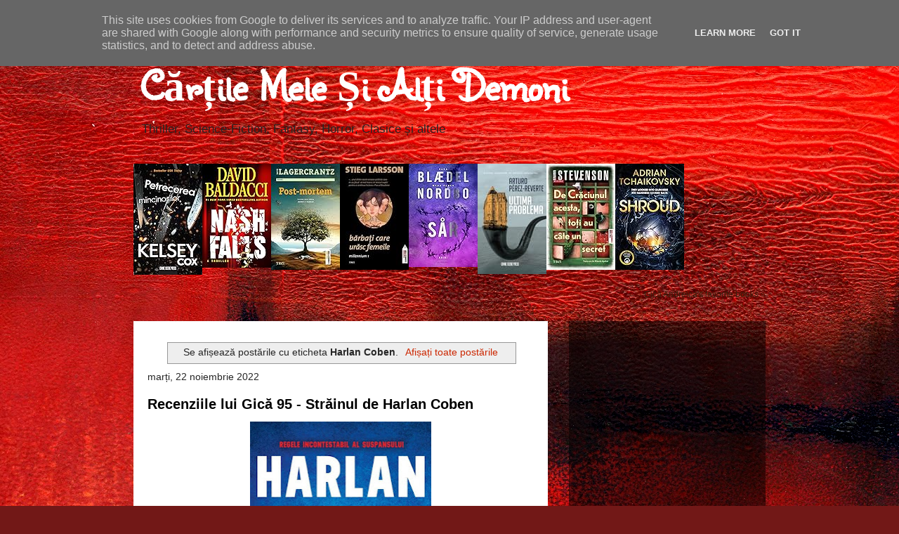

--- FILE ---
content_type: text/html; charset=UTF-8
request_url: http://www.cartilemele.ro/search/label/Harlan%20Coben
body_size: 40702
content:
<!DOCTYPE html>
<html class='v2' dir='ltr' lang='ro' xmlns='http://www.w3.org/1999/xhtml' xmlns:b='http://www.google.com/2005/gml/b' xmlns:data='http://www.google.com/2005/gml/data' xmlns:expr='http://www.google.com/2005/gml/expr'>
<head>
<link href='https://www.blogger.com/static/v1/widgets/335934321-css_bundle_v2.css' rel='stylesheet' type='text/css'/>
<meta content='width=1100' name='viewport'/>
<meta content='text/html; charset=UTF-8' http-equiv='Content-Type'/>
<meta content='blogger' name='generator'/>
<link href='http://www.cartilemele.ro/favicon.ico' rel='icon' type='image/x-icon'/>
<link href='http://www.cartilemele.ro/search/label/Harlan%20Coben' rel='canonical'/>
<link rel="alternate" type="application/atom+xml" title="Cărțile Mele Și Alți Demoni - Atom" href="http://www.cartilemele.ro/feeds/posts/default" />
<link rel="alternate" type="application/rss+xml" title="Cărțile Mele Și Alți Demoni - RSS" href="http://www.cartilemele.ro/feeds/posts/default?alt=rss" />
<link rel="service.post" type="application/atom+xml" title="Cărțile Mele Și Alți Demoni - Atom" href="https://www.blogger.com/feeds/3657854463620262312/posts/default" />
<!--Can't find substitution for tag [blog.ieCssRetrofitLinks]-->
<meta content='http://www.cartilemele.ro/search/label/Harlan%20Coben' property='og:url'/>
<meta content='Cărțile Mele Și Alți Demoni' property='og:title'/>
<meta content='' property='og:description'/>
<title>Cărțile Mele Și Alți Demoni: Harlan Coben</title>
<head><script async='async' crossorigin='anonymous' src='https://pagead2.googlesyndication.com/pagead/js/adsbygoogle.js?client=ca-pub-4359558832351414'></script></head>
<style type='text/css'>@font-face{font-family:'Sunshiney';font-style:normal;font-weight:400;font-display:swap;src:url(//fonts.gstatic.com/s/sunshiney/v24/LDIwapGTLBwsS-wT4vcQFMOpc-DGkw.woff2)format('woff2');unicode-range:U+0000-00FF,U+0131,U+0152-0153,U+02BB-02BC,U+02C6,U+02DA,U+02DC,U+0304,U+0308,U+0329,U+2000-206F,U+20AC,U+2122,U+2191,U+2193,U+2212,U+2215,U+FEFF,U+FFFD;}</style>
<style id='page-skin-1' type='text/css'><!--
/*
-----------------------------------------------
Blogger Template Style
Name:     Travel
Designer: Sookhee Lee
URL:      www.plyfly.net
----------------------------------------------- */
/* Variable definitions
====================
<Variable name="keycolor" description="Main Color" type="color" default="#539bcd"/>
<Group description="Page Text" selector="body">
<Variable name="body.font" description="Font" type="font"
default="normal normal 13px 'Trebuchet MS',Trebuchet,sans-serif"/>
<Variable name="body.text.color" description="Text Color" type="color" default="#bbbbbb"/>
</Group>
<head><script data-ad-client="ca-pub-4359558832351414" async="async" src="https://pagead2.googlesyndication.com/pagead/js/adsbygoogle.js" ></script></head>
<Group description="Backgrounds" selector=".body-fauxcolumns-outer">
<Variable name="body.background.color" description="Outer Background" type="color" default="#539bcd"/>
<Variable name="content.background.color" description="Main Background" type="color" default="transparent"/>
</Group>
<Group description="Links" selector=".main-outer">
<Variable name="link.color" description="Link Color" type="color" default="#ff9900"/>
<Variable name="link.visited.color" description="Visited Color" type="color" default="#b87209"/>
<Variable name="link.hover.color" description="Hover Color" type="color" default="#ff9900"/>
</Group>
<Group description="Blog Title" selector=".header h1">
<Variable name="header.font" description="Font" type="font"
default="normal normal 60px 'Trebuchet MS',Trebuchet,sans-serif"/>
<Variable name="header.text.color" description="Text Color" type="color" default="#ffffff" />
</Group>
<Group description="Blog Description" selector=".header .description">
<Variable name="description.text.color" description="Description Color" type="color"
default="#262626" />
</Group>
<head><script data-ad-client="ca-pub-4359558832351414" async="async" src="https://pagead2.googlesyndication.com/pagead/js/adsbygoogle.js" ></script></head>
<Group description="Tabs Text" selector=".tabs-inner .widget li a">
<Variable name="tabs.font" description="Font" type="font"
default="normal bold 16px 'Trebuchet MS',Trebuchet,sans-serif"/>
<Variable name="tabs.text.color" description="Text Color" type="color" default="#ffffff"/>
<Variable name="tabs.selected.text.color" description="Selected Color" type="color" default="#ffffff"/>
</Group>
<Group description="Tabs Background" selector=".tabs-outer .PageList">
<Variable name="tabs.background.color" description="Background Color" type="color" default="transparent"/>
<Variable name="tabs.selected.background.color" description="Selected Color" type="color" default="transparent"/>
</Group>
<Group description="Date Header" selector=".main-inner h2.date-header">
<Variable name="date.font" description="Font" type="font"
default="normal normal 14px 'Trebuchet MS',Trebuchet,sans-serif"/>
<Variable name="date.text.color" description="Text Color" type="color" default="#262626"/>
</Group>
<Group description="Post Title" selector="h3.post-title a">
<Variable name="post.title.font" description="Font" type="font"
default="normal bold 20px 'Trebuchet MS',Trebuchet,sans-serif"/>
<Variable name="post.title.text.color" description="Text Color" type="color"
default="#ffffff"/>
</Group>
<Group description="Post Background" selector=".column-center-inner">
<Variable name="post.background.color" description="Background Color" type="color"
default="transparent"/>
<Variable name="post.background.url" description="Post Background URL" type="url" default="none"/>
</Group>
<Group description="Gadget Title Color" selector="h2">
<Variable name="widget.title.font" description="Font" type="font"
default="normal bold 14px 'Trebuchet MS',Trebuchet,sans-serif"/>
<Variable name="widget.title.text.color" description="Title Color" type="color" default="#ffffff"/>
</Group>
<Group description="Gadget Text" selector=".footer-inner .widget, .sidebar .widget">
<Variable name="widget.font" description="Font" type="font"
default="normal normal 13px 'Trebuchet MS',Trebuchet,sans-serif"/>
<Variable name="widget.text.color" description="Text Color" type="color" default="#262626"/>
</Group>
<Group description="Gadget Links" selector=".sidebar .widget">
<Variable name="widget.link.color" description="Link Color" type="color" default="#262626"/>
<Variable name="widget.link.visited.color" description="Visited Color" type="color" default="#000000"/>
<Variable name="widget.alternate.text.color" description="Alternate Color" type="color" default="#ffffff"/>
</Group>
<Group description="Sidebar Background" selector=".column-left-inner .column-right-inner">
<Variable name="widget.outer.background.color" description="Background Color" type="color" default="transparent" />
<Variable name="widget.border.bevel.color" description="Bevel Color" type="color" default="transparent" />
</Group>
<Variable name="body.background" description="Body Background" type="background"
color="#e98381" default="$(color) none repeat-x scroll top center"/>
<Variable name="content.background" description="Content Background" type="background"
color="rgba(0,0,0,0)" default="$(color) none repeat scroll top center"/>
<Variable name="comments.background" description="Comments Background" type="background"
default="#cccccc none repeat scroll top center"/>
<Variable name="content.imageBorder.top.space" description="Content Image Border Top Space" type="length" default="0" min="0" max="100px"/>
<Variable name="content.imageBorder.top" description="Content Image Border Top" type="url" default="none"/>
<Variable name="content.margin" description="Content Margin Top" type="length" default="20px" min="0" max="100px"/>
<Variable name="content.padding" description="Content Padding" type="length" default="20px" min="0" max="100px"/>
<Variable name="content.posts.padding" description="Posts Content Padding" type="length" default="10px" min="0" max="100px"/>
<Variable name="tabs.background.gradient" description="Tabs Background Gradient" type="url"
default="url(https://resources.blogblog.com/blogblog/data/1kt/travel/bg_black_50.png)"/>
<Variable name="tabs.selected.background.gradient" description="Tabs Selected Background Gradient" type="url"
default="url(https://resources.blogblog.com/blogblog/data/1kt/travel/bg_black_50.png)"/>
<Variable name="widget.outer.background.gradient" description="Sidebar Gradient" type="url"
default="url(https://resources.blogblog.com/blogblog/data/1kt/travel/bg_black_50.png)"/>
<Variable name="footer.background.gradient" description="Footer Background Gradient" type="url" default="none"/>
<Variable name="mobile.background.overlay" description="Mobile Background Overlay" type="string"
default="transparent none repeat scroll top left"/>
<Variable name="mobile.button.color" description="Mobile Button Color" type="color" default="#ffffff" />
<Variable name="startSide" description="Side where text starts in blog language" type="automatic" default="left"/>
<Variable name="endSide" description="Side where text ends in blog language" type="automatic" default="right"/>
*/
/* Content
----------------------------------------------- */
body {
font: normal normal 13px 'Trebuchet MS',Trebuchet,sans-serif;
color: #262626;
background: #721817 url(https://themes.googleusercontent.com/image?id=0BwVBOzw_-hbMODkyZmM5YWEtOTA5YS00YmYwLThhNzMtMzVjZDAyY2MzZThh) no-repeat fixed top center /* Credit: johnwoodcock (http://www.istockphoto.com/portfolio/johnwoodcock?platform=blogger) */;
}
html body .region-inner {
min-width: 0;
max-width: 100%;
width: auto;
}
a:link {
text-decoration:none;
color: #cc2700;
}
a:visited {
text-decoration:none;
color: #000000;
}
a:hover {
text-decoration:underline;
color: #cc2700;
}
.content-outer .content-cap-top {
height: 0;
background: transparent none repeat-x scroll top center;
}
.content-outer {
margin: 0 auto;
padding-top: 0;
}
.content-inner {
background: transparent none repeat-x scroll top center;
background-position: left -0;
background-color: rgba(0,0,0,0);
padding: 30px;
}
.main-inner .date-outer {
margin-bottom: 2em;
}
/* Header
----------------------------------------------- */
.header-inner .Header .titlewrapper,
.header-inner .Header .descriptionwrapper {
padding-left: 10px;
padding-right: 10px;
}
.Header h1 {
font: normal bold 60px Sunshiney;
color: #ffffff;
}
.Header h1 a {
color: #ffffff;
}
.Header .description {
font-size: 130%;
}
/* Tabs
----------------------------------------------- */
.tabs-inner {
margin: 1em 0 0;
padding: 0;
}
.tabs-inner .section {
margin: 0;
}
.tabs-inner .widget ul {
padding: 0;
background: rgba(0,0,0,0) url(https://resources.blogblog.com/blogblog/data/1kt/travel/bg_black_50.png) repeat scroll top center;
}
.tabs-inner .widget li {
border: none;
}
.tabs-inner .widget li a {
display: inline-block;
padding: 1em 1.5em;
color: #ffffff;
font: normal bold 16px 'Trebuchet MS',Trebuchet,sans-serif;
}
.tabs-inner .widget li.selected a,
.tabs-inner .widget li a:hover {
position: relative;
z-index: 1;
background: rgba(0,0,0,0) url(https://resources.blogblog.com/blogblog/data/1kt/travel/bg_black_50.png) repeat scroll top center;
color: #ffffff;
}
/* Headings
----------------------------------------------- */
h2 {
font: normal bold 14px 'Trebuchet MS',Trebuchet,sans-serif;
color: #ffffff;
}
.main-inner h2.date-header {
font: normal normal 14px 'Trebuchet MS',Trebuchet,sans-serif;
color: #262626;
}
.footer-inner .widget h2,
.sidebar .widget h2 {
padding-bottom: .5em;
}
/* Main
----------------------------------------------- */
.main-inner {
padding: 30px 0;
}
.main-inner .column-center-inner {
padding: 20px 0;
}
.main-inner .column-center-inner .section {
margin: 0 20px;
}
.main-inner .column-right-inner {
margin-left: 30px;
}
.main-inner .fauxcolumn-right-outer .fauxcolumn-inner {
margin-left: 30px;
background: rgba(0,0,0,0) url(https://resources.blogblog.com/blogblog/data/1kt/travel/bg_black_50.png) repeat scroll top left;
}
.main-inner .column-left-inner {
margin-right: 30px;
}
.main-inner .fauxcolumn-left-outer .fauxcolumn-inner {
margin-right: 30px;
background: rgba(0,0,0,0) url(https://resources.blogblog.com/blogblog/data/1kt/travel/bg_black_50.png) repeat scroll top left;
}
.main-inner .column-left-inner,
.main-inner .column-right-inner {
padding: 15px 0;
}
/* Posts
----------------------------------------------- */
h3.post-title {
margin-top: 20px;
}
h3.post-title a {
font: normal bold 20px 'Trebuchet MS',Trebuchet,sans-serif;
color: #000000;
}
h3.post-title a:hover {
text-decoration: underline;
}
.main-inner .column-center-outer {
background: #ffffff none repeat scroll top left;
_background-image: none;
}
.post-body {
line-height: 1.4;
position: relative;
}
.post-header {
margin: 0 0 1em;
line-height: 1.6;
}
.post-footer {
margin: .5em 0;
line-height: 1.6;
}
#blog-pager {
font-size: 140%;
}
#comments {
background: #cccccc none repeat scroll top center;
padding: 15px;
}
#comments .comment-author {
padding-top: 1.5em;
}
#comments h4,
#comments .comment-author a,
#comments .comment-timestamp a {
color: #000000;
}
#comments .comment-author:first-child {
padding-top: 0;
border-top: none;
}
.avatar-image-container {
margin: .2em 0 0;
}
/* Comments
----------------------------------------------- */
#comments a {
color: #000000;
}
.comments .comments-content .icon.blog-author {
background-repeat: no-repeat;
background-image: url([data-uri]);
}
.comments .comments-content .loadmore a {
border-top: 1px solid #000000;
border-bottom: 1px solid #000000;
}
.comments .comment-thread.inline-thread {
background: #ffffff;
}
.comments .continue {
border-top: 2px solid #000000;
}
/* Widgets
----------------------------------------------- */
.sidebar .widget {
border-bottom: 2px solid rgba(0,0,0,0);
padding-bottom: 10px;
margin: 10px 0;
}
.sidebar .widget:first-child {
margin-top: 0;
}
.sidebar .widget:last-child {
border-bottom: none;
margin-bottom: 0;
padding-bottom: 0;
}
.footer-inner .widget,
.sidebar .widget {
font: normal normal 13px 'Trebuchet MS',Trebuchet,sans-serif;
color: #c4c4c4;
}
.sidebar .widget a:link {
color: #c4c4c4;
text-decoration: none;
}
.sidebar .widget a:visited {
color: #c4c4c4;
}
.sidebar .widget a:hover {
color: #c4c4c4;
text-decoration: underline;
}
.footer-inner .widget a:link {
color: #cc2700;
text-decoration: none;
}
.footer-inner .widget a:visited {
color: #000000;
}
.footer-inner .widget a:hover {
color: #cc2700;
text-decoration: underline;
}
.widget .zippy {
color: #ffffff;
}
.footer-inner {
background: transparent url(https://resources.blogblog.com/blogblog/data/1kt/travel/bg_black_50.png) repeat scroll top center;
}
/* Mobile
----------------------------------------------- */
body.mobile  {
background-size: 100% auto;
}
body.mobile .AdSense {
margin: 0 -10px;
}
.mobile .body-fauxcolumn-outer {
background: transparent none repeat scroll top left;
}
.mobile .footer-inner .widget a:link {
color: #c4c4c4;
text-decoration: none;
}
.mobile .footer-inner .widget a:visited {
color: #c4c4c4;
}
.mobile-post-outer a {
color: #000000;
}
.mobile-link-button {
background-color: #cc2700;
}
.mobile-link-button a:link, .mobile-link-button a:visited {
color: #ffffff;
}
.mobile-index-contents {
color: #262626;
}
.mobile .tabs-inner .PageList .widget-content {
background: rgba(0,0,0,0) url(https://resources.blogblog.com/blogblog/data/1kt/travel/bg_black_50.png) repeat scroll top center;
color: #ffffff;
}
.mobile .tabs-inner .PageList .widget-content .pagelist-arrow {
border-left: 1px solid #ffffff;
}

--></style>
<style id='template-skin-1' type='text/css'><!--
body {
min-width: 960px;
}
.content-outer, .content-fauxcolumn-outer, .region-inner {
min-width: 960px;
max-width: 960px;
_width: 960px;
}
.main-inner .columns {
padding-left: 0;
padding-right: 310px;
}
.main-inner .fauxcolumn-center-outer {
left: 0;
right: 310px;
/* IE6 does not respect left and right together */
_width: expression(this.parentNode.offsetWidth -
parseInt("0") -
parseInt("310px") + 'px');
}
.main-inner .fauxcolumn-left-outer {
width: 0;
}
.main-inner .fauxcolumn-right-outer {
width: 310px;
}
.main-inner .column-left-outer {
width: 0;
right: 100%;
margin-left: -0;
}
.main-inner .column-right-outer {
width: 310px;
margin-right: -310px;
}
#layout {
min-width: 0;
}
#layout .content-outer {
min-width: 0;
width: 800px;
}
#layout .region-inner {
min-width: 0;
width: auto;
}
body#layout div.add_widget {
padding: 8px;
}
body#layout div.add_widget a {
margin-left: 32px;
}
--></style>
<style>
    body {background-image:url(https\:\/\/themes.googleusercontent.com\/image?id=0BwVBOzw_-hbMODkyZmM5YWEtOTA5YS00YmYwLThhNzMtMzVjZDAyY2MzZThh);}
    
@media (max-width: 200px) { body {background-image:url(https\:\/\/themes.googleusercontent.com\/image?id=0BwVBOzw_-hbMODkyZmM5YWEtOTA5YS00YmYwLThhNzMtMzVjZDAyY2MzZThh&options=w200);}}
@media (max-width: 400px) and (min-width: 201px) { body {background-image:url(https\:\/\/themes.googleusercontent.com\/image?id=0BwVBOzw_-hbMODkyZmM5YWEtOTA5YS00YmYwLThhNzMtMzVjZDAyY2MzZThh&options=w400);}}
@media (max-width: 800px) and (min-width: 401px) { body {background-image:url(https\:\/\/themes.googleusercontent.com\/image?id=0BwVBOzw_-hbMODkyZmM5YWEtOTA5YS00YmYwLThhNzMtMzVjZDAyY2MzZThh&options=w800);}}
@media (max-width: 1200px) and (min-width: 801px) { body {background-image:url(https\:\/\/themes.googleusercontent.com\/image?id=0BwVBOzw_-hbMODkyZmM5YWEtOTA5YS00YmYwLThhNzMtMzVjZDAyY2MzZThh&options=w1200);}}
/* Last tag covers anything over one higher than the previous max-size cap. */
@media (min-width: 1201px) { body {background-image:url(https\:\/\/themes.googleusercontent.com\/image?id=0BwVBOzw_-hbMODkyZmM5YWEtOTA5YS00YmYwLThhNzMtMzVjZDAyY2MzZThh&options=w1600);}}
  </style>
<link href='https://www.blogger.com/dyn-css/authorization.css?targetBlogID=3657854463620262312&amp;zx=39ea99cb-d66f-4cf5-8ca8-6bdccad9a68c' media='none' onload='if(media!=&#39;all&#39;)media=&#39;all&#39;' rel='stylesheet'/><noscript><link href='https://www.blogger.com/dyn-css/authorization.css?targetBlogID=3657854463620262312&amp;zx=39ea99cb-d66f-4cf5-8ca8-6bdccad9a68c' rel='stylesheet'/></noscript>
<meta name='google-adsense-platform-account' content='ca-host-pub-1556223355139109'/>
<meta name='google-adsense-platform-domain' content='blogspot.com'/>

<!-- data-ad-client=ca-pub-4359558832351414 -->

<script type="text/javascript" language="javascript">
  // Supply ads personalization default for EEA readers
  // See https://www.blogger.com/go/adspersonalization
  adsbygoogle = window.adsbygoogle || [];
  if (typeof adsbygoogle.requestNonPersonalizedAds === 'undefined') {
    adsbygoogle.requestNonPersonalizedAds = 1;
  }
</script>


</head>
<body class='loading'>
<div class='navbar section' id='navbar' name='Navbar'><div class='widget Navbar' data-version='1' id='Navbar1'><script type="text/javascript">
    function setAttributeOnload(object, attribute, val) {
      if(window.addEventListener) {
        window.addEventListener('load',
          function(){ object[attribute] = val; }, false);
      } else {
        window.attachEvent('onload', function(){ object[attribute] = val; });
      }
    }
  </script>
<div id="navbar-iframe-container"></div>
<script type="text/javascript" src="https://apis.google.com/js/platform.js"></script>
<script type="text/javascript">
      gapi.load("gapi.iframes:gapi.iframes.style.bubble", function() {
        if (gapi.iframes && gapi.iframes.getContext) {
          gapi.iframes.getContext().openChild({
              url: 'https://www.blogger.com/navbar/3657854463620262312?origin\x3dhttp://www.cartilemele.ro',
              where: document.getElementById("navbar-iframe-container"),
              id: "navbar-iframe"
          });
        }
      });
    </script><script type="text/javascript">
(function() {
var script = document.createElement('script');
script.type = 'text/javascript';
script.src = '//pagead2.googlesyndication.com/pagead/js/google_top_exp.js';
var head = document.getElementsByTagName('head')[0];
if (head) {
head.appendChild(script);
}})();
</script>
</div></div>
<div itemscope='itemscope' itemtype='http://schema.org/Blog' style='display: none;'>
<meta content='Cărțile Mele Și Alți Demoni' itemprop='name'/>
</div>
<div class='body-fauxcolumns'>
<div class='fauxcolumn-outer body-fauxcolumn-outer'>
<div class='cap-top'>
<div class='cap-left'></div>
<div class='cap-right'></div>
</div>
<div class='fauxborder-left'>
<div class='fauxborder-right'></div>
<div class='fauxcolumn-inner'>
</div>
</div>
<div class='cap-bottom'>
<div class='cap-left'></div>
<div class='cap-right'></div>
</div>
</div>
</div>
<div class='content'>
<div class='content-fauxcolumns'>
<div class='fauxcolumn-outer content-fauxcolumn-outer'>
<div class='cap-top'>
<div class='cap-left'></div>
<div class='cap-right'></div>
</div>
<div class='fauxborder-left'>
<div class='fauxborder-right'></div>
<div class='fauxcolumn-inner'>
</div>
</div>
<div class='cap-bottom'>
<div class='cap-left'></div>
<div class='cap-right'></div>
</div>
</div>
</div>
<div class='content-outer'>
<div class='content-cap-top cap-top'>
<div class='cap-left'></div>
<div class='cap-right'></div>
</div>
<div class='fauxborder-left content-fauxborder-left'>
<div class='fauxborder-right content-fauxborder-right'></div>
<div class='content-inner'>
<header>
<div class='header-outer'>
<div class='header-cap-top cap-top'>
<div class='cap-left'></div>
<div class='cap-right'></div>
</div>
<div class='fauxborder-left header-fauxborder-left'>
<div class='fauxborder-right header-fauxborder-right'></div>
<div class='region-inner header-inner'>
<div class='header section' id='header' name='Antet'><div class='widget Header' data-version='1' id='Header1'>
<div id='header-inner'>
<div class='titlewrapper'>
<h1 class='title'>
<a href='http://www.cartilemele.ro/'>
Cărțile Mele Și Alți Demoni
</a>
</h1>
</div>
<div class='descriptionwrapper'>
<p class='description'><span>Thriller, Science-Fiction, Fantasy, Horror, Clasice și altele</span></p>
</div>
</div>
</div></div>
</div>
</div>
<div class='header-cap-bottom cap-bottom'>
<div class='cap-left'></div>
<div class='cap-right'></div>
</div>
</div>
</header>
<div class='tabs-outer'>
<div class='tabs-cap-top cap-top'>
<div class='cap-left'></div>
<div class='cap-right'></div>
</div>
<div class='fauxborder-left tabs-fauxborder-left'>
<div class='fauxborder-right tabs-fauxborder-right'></div>
<div class='region-inner tabs-inner'>
<div class='tabs section' id='crosscol' name='Coloana transversală'><div class='widget HTML' data-version='1' id='HTML3'>
<div class='widget-content'>
<style type="text/css" media="screen">
        .gr_grid_container {
          /* customize grid container div here. eg: width: 500px; */
        }

        .gr_grid_book_container {
          /* customize book cover container div here */
          float: left;
          width: 98px;
          height: 160px;
          padding: 0px 0px;
          overflow: hidden;
        }
      </style>
      <div id="gr_grid_widget_1618864648">
        <!-- Show static html as a placeholder in case js is not enabled - javascript include will override this if things work -->
            <h2>
      <a style="text-decoration: none;" rel="nofollow" href="https://www.goodreads.com/review/list/62849113-gic-andreica?shelf=read&utm_medium=api&utm_source=grid_widget">ULTIMELE LECTURI:</a>
    </h2>
  <div class="gr_grid_container">
    <div class="gr_grid_book_container"><a title="Mai târziu" rel="nofollow" href="https://www.goodreads.com/book/show/57606066-mai-t-rziu"><img alt="Mai târziu" border="0" src="https://i.gr-assets.com/images/S/compressed.photo.goodreads.com/books/1617366514l/57606066._SX98_.jpg" /></a></div>
    <div class="gr_grid_book_container"><a title="O viață regăsită" rel="nofollow" href="https://www.goodreads.com/book/show/57745982-o-via-reg-sit"><img alt="O viață regăsită" border="0" src="https://i.gr-assets.com/images/S/compressed.photo.goodreads.com/books/1618492351l/57745982._SX98_.jpg" /></a></div>
    <div class="gr_grid_book_container"><a title="Cadoul" rel="nofollow" href="https://www.goodreads.com/book/show/57657599-cadoul"><img alt="Cadoul" border="0" src="https://i.gr-assets.com/images/S/compressed.photo.goodreads.com/books/1617799864l/57657599._SX98_.jpg" /></a></div>
    <div class="gr_grid_book_container"><a title="Lumea inelară" rel="nofollow" href="https://www.goodreads.com/book/show/39337122-lumea-inelar"><img alt="Lumea inelară" border="0" src="https://i.gr-assets.com/images/S/compressed.photo.goodreads.com/books/1521628160l/39337122._SX98_.jpg" /></a></div>
    <div class="gr_grid_book_container"><a title="Marginea umbrei" rel="nofollow" href="https://www.goodreads.com/book/show/57523205-marginea-umbrei"><img alt="Marginea umbrei" border="0" src="https://i.gr-assets.com/images/S/compressed.photo.goodreads.com/books/1616673129l/57523205._SX98_.jpg" /></a></div>
    <div class="gr_grid_book_container"><a title="Pacientul" rel="nofollow" href="https://www.goodreads.com/book/show/57489332-pacientul"><img alt="Pacientul" border="0" src="https://i.gr-assets.com/images/S/compressed.photo.goodreads.com/books/1616414696l/57489332._SX98_.jpg" /></a></div>
    <div class="gr_grid_book_container"><a title="X feluri de a muri" rel="nofollow" href="https://www.goodreads.com/book/show/55489060-x-feluri-de-a-muri"><img alt="X feluri de a muri" border="0" src="https://i.gr-assets.com/images/S/compressed.photo.goodreads.com/books/1601302208l/55489060._SX98_.jpg" /></a></div>
    <div class="gr_grid_book_container"><a title="Omul Șoaptă" rel="nofollow" href="https://www.goodreads.com/book/show/57415307-omul-oapt"><img alt="Omul Șoaptă" border="0" src="https://i.gr-assets.com/images/S/compressed.photo.goodreads.com/books/1615797941l/57415307._SX98_.jpg" /></a></div>
    <br style="clear: both"/><br/><a class="gr_grid_branding" style="font-size: .9em; color: #382110; text-decoration: none; float: right; clear: both" rel="nofollow" href="https://www.goodreads.com/user/show/62849113-gic-andreica">Gică Andreica's favorite books &#187;</a>
  <noscript><br/>Share <a rel="nofollow" href="/">book reviews</a> and ratings with Gică Andreica, and even join a <a rel="nofollow" href="/group">book club</a> on Goodreads.</noscript>
  </div>

      </div>
      <script src="https://www.goodreads.com/review/grid_widget/62849113.ULTIMELE%20LECTURI:?cover_size=medium&hide_link=&hide_title=&num_books=8&order=d&shelf=read&sort=date_added&widget_id=1618864648" type="text/javascript" charset="utf-8"></script>
</div>
<div class='clear'></div>
</div></div>
<div class='tabs no-items section' id='crosscol-overflow' name='Cross-Column 2'></div>
</div>
</div>
<div class='tabs-cap-bottom cap-bottom'>
<div class='cap-left'></div>
<div class='cap-right'></div>
</div>
</div>
<div class='main-outer'>
<div class='main-cap-top cap-top'>
<div class='cap-left'></div>
<div class='cap-right'></div>
</div>
<div class='fauxborder-left main-fauxborder-left'>
<div class='fauxborder-right main-fauxborder-right'></div>
<div class='region-inner main-inner'>
<div class='columns fauxcolumns'>
<div class='fauxcolumn-outer fauxcolumn-center-outer'>
<div class='cap-top'>
<div class='cap-left'></div>
<div class='cap-right'></div>
</div>
<div class='fauxborder-left'>
<div class='fauxborder-right'></div>
<div class='fauxcolumn-inner'>
</div>
</div>
<div class='cap-bottom'>
<div class='cap-left'></div>
<div class='cap-right'></div>
</div>
</div>
<div class='fauxcolumn-outer fauxcolumn-left-outer'>
<div class='cap-top'>
<div class='cap-left'></div>
<div class='cap-right'></div>
</div>
<div class='fauxborder-left'>
<div class='fauxborder-right'></div>
<div class='fauxcolumn-inner'>
</div>
</div>
<div class='cap-bottom'>
<div class='cap-left'></div>
<div class='cap-right'></div>
</div>
</div>
<div class='fauxcolumn-outer fauxcolumn-right-outer'>
<div class='cap-top'>
<div class='cap-left'></div>
<div class='cap-right'></div>
</div>
<div class='fauxborder-left'>
<div class='fauxborder-right'></div>
<div class='fauxcolumn-inner'>
</div>
</div>
<div class='cap-bottom'>
<div class='cap-left'></div>
<div class='cap-right'></div>
</div>
</div>
<!-- corrects IE6 width calculation -->
<div class='columns-inner'>
<div class='column-center-outer'>
<div class='column-center-inner'>
<div class='main section' id='main' name='Număr de telefon principal'><div class='widget Blog' data-version='1' id='Blog1'>
<div class='blog-posts hfeed'>
<div class='status-msg-wrap'>
<div class='status-msg-body'>
Se afișează postările cu eticheta <b>Harlan Coben</b>. <a href="http://www.cartilemele.ro/">Afișați toate postările</a>
</div>
<div class='status-msg-border'>
<div class='status-msg-bg'>
<div class='status-msg-hidden'>Se afișează postările cu eticheta <b>Harlan Coben</b>. <a href="http://www.cartilemele.ro/">Afișați toate postările</a></div>
</div>
</div>
</div>
<div style='clear: both;'></div>

          <div class="date-outer">
        
<h2 class='date-header'><span>marți, 22 noiembrie 2022</span></h2>

          <div class="date-posts">
        
<div class='post-outer'>
<div class='post hentry uncustomized-post-template' itemprop='blogPost' itemscope='itemscope' itemtype='http://schema.org/BlogPosting'>
<meta content='https://blogger.googleusercontent.com/img/b/R29vZ2xl/AVvXsEjrbEDqcFrIdbl7m8a6HTByDkkkuyEglxpzEvszeezPGamAcOB9Xwmg-8-K7hyXhiwz9x2WU4AfMYQ0Uks-1ZehOGLjjuqwzQaN2DoCID8S7Ffn40RTOd9oVuSicCBAWpuiMZaBl-w66c0l-ZyaZlfuXCxLIvckpm5UoFuSsqHpq9HJLONF1EZB2mgv/w258-h400/Str%C4%83inul%20cop%201.jpg' itemprop='image_url'/>
<meta content='3657854463620262312' itemprop='blogId'/>
<meta content='5082379117529432609' itemprop='postId'/>
<a name='5082379117529432609'></a>
<h3 class='post-title entry-title' itemprop='name'>
<a href='http://www.cartilemele.ro/2022/11/recenziile-lui-gica-95-strainul-de.html'>Recenziile lui Gică 95 - Străinul de Harlan Coben</a>
</h3>
<div class='post-header'>
<div class='post-header-line-1'></div>
</div>
<div class='post-body entry-content' id='post-body-5082379117529432609' itemprop='description articleBody'>
<div class="separator" style="clear: both; text-align: center;"><a href="https://blogger.googleusercontent.com/img/b/R29vZ2xl/AVvXsEjrbEDqcFrIdbl7m8a6HTByDkkkuyEglxpzEvszeezPGamAcOB9Xwmg-8-K7hyXhiwz9x2WU4AfMYQ0Uks-1ZehOGLjjuqwzQaN2DoCID8S7Ffn40RTOd9oVuSicCBAWpuiMZaBl-w66c0l-ZyaZlfuXCxLIvckpm5UoFuSsqHpq9HJLONF1EZB2mgv/s975/Str%C4%83inul%20cop%201.jpg" imageanchor="1" style="margin-left: 1em; margin-right: 1em;"><img border="0" data-original-height="975" data-original-width="627" height="400" src="https://blogger.googleusercontent.com/img/b/R29vZ2xl/AVvXsEjrbEDqcFrIdbl7m8a6HTByDkkkuyEglxpzEvszeezPGamAcOB9Xwmg-8-K7hyXhiwz9x2WU4AfMYQ0Uks-1ZehOGLjjuqwzQaN2DoCID8S7Ffn40RTOd9oVuSicCBAWpuiMZaBl-w66c0l-ZyaZlfuXCxLIvckpm5UoFuSsqHpq9HJLONF1EZB2mgv/w258-h400/Str%C4%83inul%20cop%201.jpg" width="258" /></a></div><p class="MsoNormal" style="line-height: 150%; text-align: justify;"><br /></p><p class="MsoNormal" style="line-height: 150%; text-align: justify;"><span lang="RO" style="line-height: 150%;"><span style="font-size: medium;"><b>Titlu: Străinul&nbsp;&nbsp;<o:p></o:p></b></span></span></p>

<p class="MsoNormal" style="line-height: 150%; text-align: justify;"><span lang="RO" style="line-height: 150%;"><span style="font-size: medium;"><b>Autor:
Harlan Coben<o:p></o:p></b></span></span></p>

<p class="MsoNormal" style="line-height: 150%; text-align: justify;"><span lang="RO" style="line-height: 150%;"><span style="font-size: medium;"><b>Editura: PALADIN<o:p></o:p></b></span></span></p>

<p class="MsoNormal" style="line-height: 150%; text-align: justify;"><span lang="RO" style="line-height: 150%;"><span style="font-size: medium;"><b>Titlu
original: The Stranger (2015)<o:p></o:p></b></span></span></p>

<p class="MsoNormal" style="line-height: 150%; text-align: justify;"><span lang="RO" style="line-height: 150%;"><span style="font-size: medium;"><b>Traducere
de Roxana Brînceanu<o:p></o:p></b></span></span></p>

<p class="MsoNormal" style="line-height: 150%; text-align: justify;"><span lang="RO" style="line-height: 150%;"><span style="font-size: medium;"><b>Anul
apariției: 2022<o:p></o:p></b></span></span></p>

<p class="MsoNormal" style="line-height: 150%; text-align: justify;"><span lang="RO" style="line-height: 150%;"><span style="font-size: medium;"><b>Număr
pagini: 360<o:p></o:p></b></span></span></p>

<p class="MsoNormal" style="line-height: 150%; text-align: justify;"><span lang="RO" style="line-height: 150%;"><span style="font-size: medium;"><b>Media pe
Goodreads: 3,89 (din 81.412 note)<o:p></o:p></b></span></span></p>

<p class="MsoNormal" style="line-height: 150%; text-align: justify; text-indent: 35.4pt;"><span lang="RO" style="line-height: 150%;"><o:p><span style="font-size: medium;">&nbsp;</span></o:p></span></p>

<p class="MsoNormal" style="line-height: 150%; text-align: justify; text-indent: 35.4pt;"><span lang="RO" style="line-height: 150%;"><span style="font-size: medium;">Tu cum ai reacționa dacă într-o zi un străin ți-ar spune că
viața ta e doar o minciună? Cum ai proceda în cazul în care ar avea dovezi prin
care să-ți arate că oamenii din jurul tău nu sunt atât de sinceri cu tine?
Evident, nu l-ai crede... L-ai înjura, poate chiar l-ai lovi, fiindcă și-a
permis să-ți îndruge o astfel de inepție. Cine e omul ăsta care vrea să te
cufunde în incertitudine? De unde a apărut și ce legătură poate avea el cu
soția sau cu copiii tăi? Nu, vorbește doar prostii... Tu îi cunoști cel mai
bine, tu știi că familia ta e perfectă și că nimeni nu are nimic de ascuns. Ai
muncit zi și noapte ca să ajungi aici, ai luptat pentru această locuință și
pentru tot ce se află în ea, ai strâns din dinți și ai mers mai departe, iar
acum poți să te bucuri de liniște și de confort, să-ți urmărești fiii cum cresc
și să îmbătrânești lângă cea căreia ai decis, pe când erai un tânăr cu multe
speranțe, să-i dăruiești inima. <o:p></o:p></span></span></p>

<p class="MsoNormal" style="line-height: 150%; text-align: justify; text-indent: 35.4pt;"><span lang="RO" style="line-height: 150%;"><span style="font-size: medium;">Adam Price este un avocat despre care se poate spune că trăiește
Visul American. Locuiește în Cedarfield, are o casă imensă cu patru camere, o
mașină de lux, doi băieți care-l fac mândru în fiecare zi prin performanțele
lor sportive și o soție frumoasă și iubitoare, profesoară la liceul din oraș.
Chiar astăzi, Ryan, fiul cel mic, urmează să fie selectat în echipa principală
de Lacrosse a școlii. Dar, în timp ce tații mândri își urmăresc odraslele pe
teren, un necunoscut se apropie de Adam și-i spune un lucru de necrezut despre Corinne,
cum că aceasta și-ar fi înscenat o așa-zisă sarcină ca să-l readucă, într-un
moment de răscruce pentru cei doi, înapoi în sânul familiei. Odată străinul
plecat, Adam rămâne sceptic cu privire la cele aflate, însă este decis să-și
confrunte partenera pentru a descoperi adevărul. Însă în următoarea dimineață
femeia dispare, lăsând în urmă doar un mesaj straniu, prin care îi transmite că
este în siguranță și că se va întoarce acasă atunci când va sosi momentul potrivit.<o:p></o:p></span></span></p>

<p class="MsoNormal" style="line-height: 150%; text-align: justify; text-indent: 35.4pt;"><span lang="RO" style="line-height: 150%;"><span style="font-size: medium;">Simțind cum pământul îi fuge de sub picioare, avocatul nostru
începe să pună întrebări în stânga și-n dreapta, prietenilor și colegilor de muncă
ai soției, încercând să găsească pe cineva care să știe motivul pentru care ea
a ales să plece. În lipsa acesteia, Adam ajunge să-și privească fiii dintr-o
altă perspectivă, substituind, la nevoie, poziția mamei absente. Abia acum înțelege
ce înseamnă să întreții moral o familie, să le oferi toate lucrurile de care au
nevoie și să fii alături de ei atât în clipele minunate, cât și în momentele de
cumpănă, atunci când nu poți să le spui unde e mama lor și când o să se
întoarcă în sfârșit acasă. Demersul detectivistic al protagonistului ia o altă turnură
după ce descoperă încă o persoană care a avut de-a face cu Străinul, însă
căreia i s-a cerut o anumită sumă de bani ca secretul ei să rămână în
siguranță. <o:p></o:p></span></span></p>

<p class="MsoNormal" style="line-height: 150%; text-align: justify; text-indent: 35.4pt;"><span lang="RO" style="line-height: 150%;"><span style="font-size: medium;">Deși orașul din roman pare un loc aproape utopic, lucrurile
nu stau deloc așa, pentru că paradisul este, de fapt, al celor care știu cum să
profite de el. În ciuda faptului că luxul există în fiecare casă din Cedarfield
și pare că buzunarele celor care trec pe stradă sunt doldora de bani, mulți dintre
ei sunt șomeri și, la nevoie, sunt în stare să ucidă pe cineva pentru a-i proteja
pe cei dragi. În orice clipă ordinea socială se poate prăbuși. Aici nu ești ales
în echipă pentru abilitățile tale sportive, ci pentru că tatăl tău este în măsură
să-i ofere un loc de muncă celui care te selecționează. Fiecare are un interes,
fiecare este capabil să facă rău celorlalți pentru confortul său, însă nu toți
au curajul și puterea să-și pună planurile în aplicare.<o:p></o:p></span></span></p>

<p class="MsoNormal" style="line-height: 150%; text-align: justify; text-indent: 35.4pt;"><span lang="RO" style="line-height: 150%;"><span style="font-size: medium;">În lumea asta plină de vicii și prădători, un necunoscut bate
la porțile cetățenilor onorabili și le distruge pentru totdeauna familiile. El
nu ucide, nu maltratează, doar scoate la lumină secretele întunecate ale
oamenilor, acele lucruri despre care le este frică sau rușine să vorbească. Mai
mult decât un străin care creează probleme peste tot pe unde trece, el este un
exorcist al societății, un martor ce-și susține cauza, dar care pleacă înainte
ca judecătorul să dea ultimul verdict. În final, vreau să vă spun că acesta nu
e romanul meu preferat de la Harlan Coben, nici pe departe, dar este o poveste
bună, plină de clasicele răsturnări de situație și de personaje interesante,
împinse, în stilul celebrului autor de suspans, până la ultimele limite. Așa
că... vă invit într-o nouă aventură psihologică, în care Visul American se va
transforma în cel mai întunecat coșmar al lui Adam Price. </span><span style="font-size: 12pt;"><o:p></o:p></span></span></p><p class="MsoNormal" style="line-height: 150%; text-align: justify; text-indent: 35.4pt;"><span lang="RO" style="line-height: 150%;"><span style="font-size: medium;"><br /></span></span></p><p class="MsoNormal" style="line-height: 150%; text-align: center; text-indent: 35.4pt;"><span lang="RO" style="line-height: 150%;"><a href="https://www.editura-paladin.ro/info/carte/strainul"><span style="font-size: x-large;">COMANDĂ CARTEA</span></a></span></p><p class="MsoNormal" style="line-height: 150%; text-align: justify; text-indent: 35.4pt;"><span lang="RO" style="line-height: 150%;"><span style="font-size: medium;"><br /></span></span></p>
<div style='clear: both;'></div>
</div>
<div class='post-footer'>
<div class='post-footer-line post-footer-line-1'>
<span class='post-author vcard'>
Posted by
<span class='fn' itemprop='author' itemscope='itemscope' itemtype='http://schema.org/Person'>
<meta content='https://www.blogger.com/profile/06669587617842300470' itemprop='url'/>
<a class='g-profile' href='https://www.blogger.com/profile/06669587617842300470' rel='author' title='author profile'>
<span itemprop='name'>Gică Andreica</span>
</a>
</span>
</span>
<span class='post-timestamp'>
on
<meta content='http://www.cartilemele.ro/2022/11/recenziile-lui-gica-95-strainul-de.html' itemprop='url'/>
<a class='timestamp-link' href='http://www.cartilemele.ro/2022/11/recenziile-lui-gica-95-strainul-de.html' rel='bookmark' title='permanent link'><abbr class='published' itemprop='datePublished' title='2022-11-22T08:32:00-08:00'>noiembrie 22, 2022</abbr></a>
</span>
<span class='post-comment-link'>
<a class='comment-link' href='http://www.cartilemele.ro/2022/11/recenziile-lui-gica-95-strainul-de.html#comment-form' onclick=''>
Niciun comentariu:
  </a>
</span>
<span class='post-icons'>
<span class='item-control blog-admin pid-1965223644'>
<a href='https://www.blogger.com/post-edit.g?blogID=3657854463620262312&postID=5082379117529432609&from=pencil' title='Editați postarea'>
<img alt='' class='icon-action' height='18' src='https://resources.blogblog.com/img/icon18_edit_allbkg.gif' width='18'/>
</a>
</span>
</span>
<div class='post-share-buttons goog-inline-block'>
<a class='goog-inline-block share-button sb-email' href='https://www.blogger.com/share-post.g?blogID=3657854463620262312&postID=5082379117529432609&target=email' target='_blank' title='Trimiteți  prin e-mail
'><span class='share-button-link-text'>Trimiteți  prin e-mail
</span></a><a class='goog-inline-block share-button sb-blog' href='https://www.blogger.com/share-post.g?blogID=3657854463620262312&postID=5082379117529432609&target=blog' onclick='window.open(this.href, "_blank", "height=270,width=475"); return false;' target='_blank' title='Postați pe blog!'><span class='share-button-link-text'>Postați pe blog!</span></a><a class='goog-inline-block share-button sb-twitter' href='https://www.blogger.com/share-post.g?blogID=3657854463620262312&postID=5082379117529432609&target=twitter' target='_blank' title='Trimiteți pe X'><span class='share-button-link-text'>Trimiteți pe X</span></a><a class='goog-inline-block share-button sb-facebook' href='https://www.blogger.com/share-post.g?blogID=3657854463620262312&postID=5082379117529432609&target=facebook' onclick='window.open(this.href, "_blank", "height=430,width=640"); return false;' target='_blank' title='Distribuiți pe Facebook'><span class='share-button-link-text'>Distribuiți pe Facebook</span></a><a class='goog-inline-block share-button sb-pinterest' href='https://www.blogger.com/share-post.g?blogID=3657854463620262312&postID=5082379117529432609&target=pinterest' target='_blank' title='Trimiteți către Pinterest'><span class='share-button-link-text'>Trimiteți către Pinterest</span></a>
</div>
</div>
<div class='post-footer-line post-footer-line-2'>
<span class='post-labels'>
Etichete:
<a href='http://www.cartilemele.ro/search/label/Crime%20Masters' rel='tag'>Crime Masters</a>,
<a href='http://www.cartilemele.ro/search/label/Editura%20Paladin' rel='tag'>Editura Paladin</a>,
<a href='http://www.cartilemele.ro/search/label/Harlan%20Coben' rel='tag'>Harlan Coben</a>,
<a href='http://www.cartilemele.ro/search/label/Recenzie' rel='tag'>Recenzie</a>,
<a href='http://www.cartilemele.ro/search/label/Serie%20de%20autor' rel='tag'>Serie de autor</a>,
<a href='http://www.cartilemele.ro/search/label/Str%C4%83inul' rel='tag'>Străinul</a>,
<a href='http://www.cartilemele.ro/search/label/Thriller' rel='tag'>Thriller</a>
</span>
</div>
<div class='post-footer-line post-footer-line-3'>
<span class='post-location'>
</span>
</div>
</div>
</div>
</div>

          </div></div>
        

          <div class="date-outer">
        
<h2 class='date-header'><span>miercuri, 9 noiembrie 2022</span></h2>

          <div class="date-posts">
        
<div class='post-outer'>
<div class='post hentry uncustomized-post-template' itemprop='blogPost' itemscope='itemscope' itemtype='http://schema.org/BlogPosting'>
<meta content='https://blogger.googleusercontent.com/img/b/R29vZ2xl/AVvXsEgCz8PDOBdRPSk7A2ofZvWbXtHPLx2h8bBvhd4CKWBxY4HZYm2LihKf74vvFHSgK95wkmARR6-WzOYg0Hz8IyR570cxtFyjWWjmAs3X0ZfP-eHYy13QrDdAesFqdRtQhfOs3owWgxYPluugfBxHh7v8u1l6MhXiJYlv-7A_dknkeUVxaVtVMCcOYDF0/w258-h400/Harlan.jpg' itemprop='image_url'/>
<meta content='3657854463620262312' itemprop='blogId'/>
<meta content='129657381603978147' itemprop='postId'/>
<a name='129657381603978147'></a>
<h3 class='post-title entry-title' itemprop='name'>
<a href='http://www.cartilemele.ro/2022/11/recenziile-lui-gica-92-baiatul-din.html'>Recenziile lui Gică 92 - Băiatul din pădure de Harlan Coben</a>
</h3>
<div class='post-header'>
<div class='post-header-line-1'></div>
</div>
<div class='post-body entry-content' id='post-body-129657381603978147' itemprop='description articleBody'>
<p class="MsoNormal" style="line-height: 150%; text-align: justify;"><span lang="RO" style="line-height: 150%;"><span style="font-size: medium;"></span></span></p><div class="separator" style="clear: both; text-align: center;"><span lang="RO" style="line-height: 150%;"><span style="font-size: medium;"><a href="https://blogger.googleusercontent.com/img/b/R29vZ2xl/AVvXsEgCz8PDOBdRPSk7A2ofZvWbXtHPLx2h8bBvhd4CKWBxY4HZYm2LihKf74vvFHSgK95wkmARR6-WzOYg0Hz8IyR570cxtFyjWWjmAs3X0ZfP-eHYy13QrDdAesFqdRtQhfOs3owWgxYPluugfBxHh7v8u1l6MhXiJYlv-7A_dknkeUVxaVtVMCcOYDF0/s975/Harlan.jpg" imageanchor="1" style="margin-left: 1em; margin-right: 1em;"><img border="0" data-original-height="975" data-original-width="627" height="400" src="https://blogger.googleusercontent.com/img/b/R29vZ2xl/AVvXsEgCz8PDOBdRPSk7A2ofZvWbXtHPLx2h8bBvhd4CKWBxY4HZYm2LihKf74vvFHSgK95wkmARR6-WzOYg0Hz8IyR570cxtFyjWWjmAs3X0ZfP-eHYy13QrDdAesFqdRtQhfOs3owWgxYPluugfBxHh7v8u1l6MhXiJYlv-7A_dknkeUVxaVtVMCcOYDF0/w258-h400/Harlan.jpg" width="258" /></a></span></span></div><span lang="RO" style="line-height: 150%;"><span style="font-size: medium;"><b><br /></b></span></span><p></p><p class="MsoNormal" style="line-height: 150%; text-align: justify;"><span lang="RO" style="line-height: 150%;"><span style="font-size: medium;"><b>Titlu: Băiatul
din pădure&nbsp;&nbsp;<o:p></o:p></b></span></span></p>

<p class="MsoNormal" style="line-height: 150%; text-align: justify;"><span lang="RO" style="line-height: 150%;"><span style="font-size: medium;"><b>Serie:
Wilde #1<o:p></o:p></b></span></span></p>

<p class="MsoNormal" style="line-height: 150%; text-align: justify;"><span lang="RO" style="line-height: 150%;"><span style="font-size: medium;"><b>Autor:
Harlan Coben<o:p></o:p></b></span></span></p>

<p class="MsoNormal" style="line-height: 150%; text-align: justify;"><span lang="RO" style="line-height: 150%;"><span style="font-size: medium;"><b>Editura:
PALADIN<o:p></o:p></b></span></span></p>

<p class="MsoNormal" style="line-height: 150%; text-align: justify;"><span lang="RO" style="line-height: 150%;"><span style="font-size: medium;"><b>Titlu
original: The Boy from the Woods (2020)<o:p></o:p></b></span></span></p>

<p class="MsoNormal" style="line-height: 150%; text-align: justify; text-indent: 35.4pt;"><span lang="RO" style="line-height: 150%;"><span style="font-size: medium;"><b>Traducere de Roxana Brînceanu<o:p></o:p></b></span></span></p>

<p class="MsoNormal" style="line-height: 150%; text-align: justify; text-indent: 35.4pt;"><span lang="RO" style="line-height: 150%;"><span style="font-size: medium;"><b>Anul apariției: 2022<o:p></o:p></b></span></span></p>

<p class="MsoNormal" style="line-height: 150%; text-align: justify; text-indent: 35.4pt;"><span lang="RO" style="line-height: 150%;"><span style="font-size: medium;"><b>Număr pagini: 416<o:p></o:p></b></span></span></p>

<p class="MsoNormal" style="line-height: 150%; text-align: justify; text-indent: 35.4pt;"><span lang="RO" style="line-height: 150%;"><span style="font-size: medium;"><b>Media pe Goodreads: 3,94 (din 77.608 note)<o:p></o:p></b></span></span></p>

<p class="MsoNormal" style="line-height: 150%; text-align: justify; text-indent: 35.4pt;"><span lang="RO" style="line-height: 150%;"><o:p><span style="font-size: medium;">&nbsp;</span></o:p></span></p>

<p class="MsoNormal" style="line-height: 150%; text-align: justify; text-indent: 35.4pt;"><span lang="RO" style="line-height: 150%;"><span style="font-size: medium;">De fiecare dată când vreau să mă apuc de-o carte de-a lui
Harlan Coben, încep prin a mă întreba de ce îmi place așa mult acest autor, ce
îl face atât de special și cum reușește, repetând de zeci de ori același tipar,
să mă facă să-mi doresc să-i citesc absolut toate romanele. Am stat puțin pe
gânduri și, analizându-i textele lecturate în anii trecuți, am ajuns la o
concluzie cât se poate de logică. În primul rând, autorul american creează o
lume ficțională angrenată în real, dă naștere unei societăți moderne, cu
familii cu probleme, adolescenți ce se confruntă cu cruda maturizare și avocați
care cunosc foarte bine drepturile cetățenilor și care, pentru a păși tot mai
sus pe treptele faimei, sunt în stare să se implice în orice fel de caz juridic,
de la furturi mărunte, până la crime în care vinovatul pare să fie deja recunoscut
de întregul oraș. În al doilea rând, odată ce avem locul, personajele și
întâmplările incipiente bine stabilite, apare și fatidica ruptură. Însă, spre
deosebire de alți scriitori de gen care mizează totul pe omor, specialitatea
lui Coben este dispariția. Cineva se face pierdut într-un context favorabil al
vieții sale sau, dimpotrivă, într-un moment de răscruce, fiind abuzat psihic
sau chiar violentat. De asemenea, există și situația când cineva dispărut sau
mort cu mulți ani în urmă dă semne, într-o clipă vulnerabilă pentru
protagonist, că e pe cale să reapară (chiar din propriul mormânt) teafăr și nevătămat.
Dar nu vreau să transform recenzia de față într-un studiu literar, așa că a
sosit timpul să vorbim despre volumul vizat. <o:p></o:p></span></span></p>

<p class="MsoNormal" style="line-height: 150%; text-align: justify; text-indent: 35.4pt;"><span lang="RO" style="line-height: 150%;"><span style="font-size: medium;">Wilde reprezintă, în mod paradoxal, o anomalie a naturii. Găsit
pe când era doar un puști, având vârsta undeva între șase și opt ani, acesta
colinda pădurile, încercând să facă rost de hrană și să-și găsească un loc în
care să se adăpostească până la următorul răsărit. De altfel, printre
obiceiurile sale din acea vreme se număra și scotocitul prin casele orășenilor,
cu scopul de a găsi alimente și materiale de care să se folosească în mediul
său primitiv. Dar astea-s povești vechi, iar acum Wilde, ajuns un adult în
toată firea, trecut prin cariera militară și specialist în tehnologie, este
abordat de către Hester Crimstein, o avocată celebră, căreia-i poate spune
liniștit &#8222;mătușă&#8221;, care îi cere ajutorul, pentru că Naomi, o adolescentă cu
probleme, chinuită zilnic de colegii ei de liceu sadici, pare să fi dispărut
fără urmă. <o:p></o:p></span></span></p>

<p class="MsoNormal" style="line-height: 150%; text-align: justify; text-indent: 35.4pt;"><span lang="RO" style="line-height: 150%;"><span style="font-size: medium;">La rândul său, Hester este un personaj excentric, plină de
zel și dornică să-i facă de râs pe toți cei care au alte păreri față de-ale ei,
chiar în emisiunea pe care o prezintă la televizor. Pe lângă faptul că este
mama celui mai bun prieten din copilărie al lui Wilde și bunica lui Matthew,
colegul de clasă al lui Naomi și cel care a raportat prima dată dispariția
fetei, ea constituie un caracter recurent în opera lui Harlan Coben, un așa-zis
fir roșu care, trăindu-și viața de la un volum la celălalt, devenind agent al
justiției, apoi mamă și bunică, iar în prezent ajungând la onorabila vârstă de șaptezeci
de ani, confirmă, într-un mod cât se poate de elegant, veridicitatea lumii ficționale
în care există. Datorită acestui demers, ea este unul dintre personajele cheie
ale întregului proiect auctorial, alături de la fel de celebrul procuror, Paul
Cope Copeland, care, din motive necunoscute mie, nu este prezent în povestea de
față. <o:p></o:p></span></span></p>

<p class="MsoNormal" style="line-height: 150%; text-align: justify; text-indent: 35.4pt;"><span lang="RO" style="line-height: 150%;"><span style="font-size: medium;">Revenind, ancheta începe, iar eroii noștri pun întrebări și
cercetează fiecare pistă posibilă, pentru a da de urma fetei. Însă, ca de
fiecare dată, cei care se fac dispăruți au un motiv puternic să recurgă la gestul
radical. La rândul lor, cei care sunt răpiți au ceva pe care răufăcătorii îl
vor. Cine a luat-o pe Naomi? Ce secrete întunecate poate ascunde o fată persecutată
zi de zi la școală? Ce știe tatăl ei adoptiv și nu vrea să divulge poliției? Cine
a avut un motiv ca fata să se evapore din comunitate? Multe întrebări, la fel
de multe răspunsuri și un om care este foarte dornic să dea o mână de ajutor
celor pe care îi iubește. Folosindu-și abilitățile deprinse în armată și șarmul
cu care a reușit să se strecoare noapte de noapte în locuințele femeilor pe
care le-a sedus, Wild pendulează între orașul aglomerat și iluzoriu, și
adăpostul său tehnologizat din pădure, locul în care a luat naștere și unde a reușit
să deprindă măreața artă a supraviețuirii. <o:p></o:p></span></span></p>

<p class="MsoNormal" style="line-height: 150%; text-align: justify; text-indent: 35.4pt;"><span lang="RO" style="line-height: 150%;"><span style="font-size: medium;">În final, chiar pot să spun că &#8222;Băiatul din pădure&#8221; a
reprezentat lectura plăcută la care am sperat. A fost din nou o plăcere să dau
mâna cu celebra doamnă Crimstein, să mă furișez alături de Wilde pe ușa din
spate a fiecărei locuințe în care a pășit, să simt adrenalina din momentul
confruntărilor și să mă bucur de momentul în care adevărul, în sfârșit, a ieșit
la iveală. Și ca să închei într-o notă meditativă, vreau să vă las aici un
citat care pe mine, să fiu sincer, m-a cam pus pe gânduri. <o:p></o:p></span></span></p>

<p class="MsoNormal" style="line-height: 150%; margin-bottom: 0in; mso-pagination: none; text-align: justify; text-indent: 14.1pt;"><span lang="RO" style="font-family: &quot;Charis SIL Compact&quot;; line-height: 150%;"><span style="font-size: medium;">&#8222;Wilde simți ceea ce ajunsese să numească
Tulburarea.<o:p></o:p></span></span></p>

<p class="MsoNormal" style="line-height: 150%; text-align: justify; text-indent: 35.4pt;"><span lang="RO" style="font-family: &quot;Charis SIL Compact&quot;; line-height: 150%;"><span style="font-size: medium;">Unii o
numeau semn, sau intuiție, sau premoniție, ceva ce conferea un aer supranatural
capacităților sale și așa sporite. Dar nu era așa. Nu tocmai. Timp de milenii,
omul se adaptase și la bune, și la rele. Un exemplu recent: navigația de tip
GPS. Studiile arată că unele părți ale creierului nostru &#8211; hipocampul (zona
folosită la orientare) și cortexul prefrontal (asociat cu planificarea) &#8211; se
modifică deja, poate chiar se atrofiază, pentru că acum ne bazăm pe GPS. Acest
lucru s-a întâmplat în câțiva ani. Să ne gândim la întreaga întindere a
istoriei umanității, la viața în peșteri și în păduri, dormind (la figurat) cu
un ochi deschis, fără protecție, conduși de instinctul nostru primitiv de
supraviețuire, apoi să ne gândim la cum s-a înmuiat și s-a erodat acest
instinct în decursul anilor odată cu apariția caselor, a ușilor încuiate și a
compromisurilor civilizației.&#8221;</span></span><span lang="RO" style="font-size: 12pt; line-height: 150%; mso-bidi-font-size: 11.0pt;"><o:p></o:p></span></p><p class="MsoNormal" style="line-height: 150%; text-align: justify; text-indent: 35.4pt;"><span lang="RO" style="font-family: &quot;Charis SIL Compact&quot;; line-height: 150%;"><span style="font-size: medium;"><br /></span></span></p><p class="MsoNormal" style="line-height: 150%; text-align: center; text-indent: 35.4pt;"><span lang="RO" style="font-family: &quot;Charis SIL Compact&quot;; line-height: 150%;"><a href="https://www.editura-paladin.ro/info/carte/baiatul-din-padure"><span style="font-size: x-large;">COMANDĂ CARTEA</span></a></span></p><p class="MsoNormal" style="line-height: 150%; text-align: justify; text-indent: 35.4pt;"><span lang="RO" style="font-family: &quot;Charis SIL Compact&quot;; line-height: 150%;"><span style="font-size: medium;"><br /></span></span></p>
<div style='clear: both;'></div>
</div>
<div class='post-footer'>
<div class='post-footer-line post-footer-line-1'>
<span class='post-author vcard'>
Posted by
<span class='fn' itemprop='author' itemscope='itemscope' itemtype='http://schema.org/Person'>
<meta content='https://www.blogger.com/profile/06669587617842300470' itemprop='url'/>
<a class='g-profile' href='https://www.blogger.com/profile/06669587617842300470' rel='author' title='author profile'>
<span itemprop='name'>Gică Andreica</span>
</a>
</span>
</span>
<span class='post-timestamp'>
on
<meta content='http://www.cartilemele.ro/2022/11/recenziile-lui-gica-92-baiatul-din.html' itemprop='url'/>
<a class='timestamp-link' href='http://www.cartilemele.ro/2022/11/recenziile-lui-gica-92-baiatul-din.html' rel='bookmark' title='permanent link'><abbr class='published' itemprop='datePublished' title='2022-11-09T22:21:00-08:00'>noiembrie 09, 2022</abbr></a>
</span>
<span class='post-comment-link'>
<a class='comment-link' href='http://www.cartilemele.ro/2022/11/recenziile-lui-gica-92-baiatul-din.html#comment-form' onclick=''>
Niciun comentariu:
  </a>
</span>
<span class='post-icons'>
<span class='item-control blog-admin pid-1965223644'>
<a href='https://www.blogger.com/post-edit.g?blogID=3657854463620262312&postID=129657381603978147&from=pencil' title='Editați postarea'>
<img alt='' class='icon-action' height='18' src='https://resources.blogblog.com/img/icon18_edit_allbkg.gif' width='18'/>
</a>
</span>
</span>
<div class='post-share-buttons goog-inline-block'>
<a class='goog-inline-block share-button sb-email' href='https://www.blogger.com/share-post.g?blogID=3657854463620262312&postID=129657381603978147&target=email' target='_blank' title='Trimiteți  prin e-mail
'><span class='share-button-link-text'>Trimiteți  prin e-mail
</span></a><a class='goog-inline-block share-button sb-blog' href='https://www.blogger.com/share-post.g?blogID=3657854463620262312&postID=129657381603978147&target=blog' onclick='window.open(this.href, "_blank", "height=270,width=475"); return false;' target='_blank' title='Postați pe blog!'><span class='share-button-link-text'>Postați pe blog!</span></a><a class='goog-inline-block share-button sb-twitter' href='https://www.blogger.com/share-post.g?blogID=3657854463620262312&postID=129657381603978147&target=twitter' target='_blank' title='Trimiteți pe X'><span class='share-button-link-text'>Trimiteți pe X</span></a><a class='goog-inline-block share-button sb-facebook' href='https://www.blogger.com/share-post.g?blogID=3657854463620262312&postID=129657381603978147&target=facebook' onclick='window.open(this.href, "_blank", "height=430,width=640"); return false;' target='_blank' title='Distribuiți pe Facebook'><span class='share-button-link-text'>Distribuiți pe Facebook</span></a><a class='goog-inline-block share-button sb-pinterest' href='https://www.blogger.com/share-post.g?blogID=3657854463620262312&postID=129657381603978147&target=pinterest' target='_blank' title='Trimiteți către Pinterest'><span class='share-button-link-text'>Trimiteți către Pinterest</span></a>
</div>
</div>
<div class='post-footer-line post-footer-line-2'>
<span class='post-labels'>
Etichete:
<a href='http://www.cartilemele.ro/search/label/B%C4%83iatul%20din%20p%C4%83dure' rel='tag'>Băiatul din pădure</a>,
<a href='http://www.cartilemele.ro/search/label/Crime' rel='tag'>Crime</a>,
<a href='http://www.cartilemele.ro/search/label/Editura%20Paladin' rel='tag'>Editura Paladin</a>,
<a href='http://www.cartilemele.ro/search/label/Harlan%20Coben' rel='tag'>Harlan Coben</a>,
<a href='http://www.cartilemele.ro/search/label/Recenzie' rel='tag'>Recenzie</a>,
<a href='http://www.cartilemele.ro/search/label/Thriller' rel='tag'>Thriller</a>,
<a href='http://www.cartilemele.ro/search/label/Wilde' rel='tag'>Wilde</a>
</span>
</div>
<div class='post-footer-line post-footer-line-3'>
<span class='post-location'>
</span>
</div>
</div>
</div>
</div>

        </div></div>
      
</div>
<div class='blog-pager' id='blog-pager'>
<span id='blog-pager-older-link'>
<a class='blog-pager-older-link' href='http://www.cartilemele.ro/search/label/Harlan%20Coben?updated-max=2022-11-09T22:21:00-08:00&max-results=20&start=20&by-date=false' id='Blog1_blog-pager-older-link' title='Postări mai vechi'>Postări mai vechi</a>
</span>
<a class='home-link' href='http://www.cartilemele.ro/'>Pagina de pornire</a>
</div>
<div class='clear'></div>
<div class='blog-feeds'>
<div class='feed-links'>
Abonați-vă la:
<a class='feed-link' href='http://www.cartilemele.ro/feeds/posts/default' target='_blank' type='application/atom+xml'>Comentarii (Atom)</a>
</div>
</div>
</div></div>
</div>
</div>
<div class='column-left-outer'>
<div class='column-left-inner'>
<aside>
</aside>
</div>
</div>
<div class='column-right-outer'>
<div class='column-right-inner'>
<aside>
<div class='sidebar section' id='sidebar-right-1'><div class='widget AdSense' data-version='1' id='AdSense3'>
<div class='widget-content'>
<script async src="https://pagead2.googlesyndication.com/pagead/js/adsbygoogle.js?client=ca-pub-4359558832351414&host=ca-host-pub-1556223355139109" crossorigin="anonymous"></script>
<!-- palatulcupovesti_sidebar-right-1_AdSense3_1x1_as -->
<ins class="adsbygoogle"
     style="display:block"
     data-ad-client="ca-pub-4359558832351414"
     data-ad-host="ca-host-pub-1556223355139109"
     data-ad-slot="2523106381"
     data-ad-format="auto"
     data-full-width-responsive="true"></ins>
<script>
(adsbygoogle = window.adsbygoogle || []).push({});
</script>
<div class='clear'></div>
</div>
</div><div class='widget HTML' data-version='1' id='HTML2'>
<div class='widget-content'>
<style type="text/css" media="screen">
        .gr_grid_container {
          /* customize grid container div here. eg: width: 500px; */
        }

        .gr_grid_book_container {
          /* customize book cover container div here */
          float: left;
          width: 98px;
          height: 160px;
          padding: 0px 0px;
          overflow: hidden;
        }
      </style>
      <div id="gr_grid_widget_1618865119">
        <!-- Show static html as a placeholder in case js is not enabled - javascript include will override this if things work -->
            <h2>
      <a style="text-decoration: none;" rel="nofollow" href="https://www.goodreads.com/review/list/62849113-gic-andreica?shelf=currently-reading&utm_medium=api&utm_source=grid_widget">ACUM CITESC:</a>
    </h2>
  <div class="gr_grid_container">
    <div class="gr_grid_book_container"><a title="Luminile Nordului (Materiile intunecate, #1)" rel="nofollow" href="https://www.goodreads.com/book/show/36347714-luminile-nordului"><img alt="Luminile Nordului" border="0" src="https://i.gr-assets.com/images/S/compressed.photo.goodreads.com/books/1507050710l/36347714._SX98_.jpg" /></a></div>
    <div class="gr_grid_book_container"><a title="Viața invizibilă a lui Addie LaRue" rel="nofollow" href="https://www.goodreads.com/book/show/57430992-via-a-invizibil-a-lui-addie-larue"><img alt="Viața invizibilă a lui Addie LaRue" border="0" src="https://i.gr-assets.com/images/S/compressed.photo.goodreads.com/books/1615891962l/57430992._SX98_.jpg" /></a></div>
    <br style="clear: both"/><br/><a class="gr_grid_branding" style="font-size: .9em; color: #382110; text-decoration: none; float: right; clear: both" rel="nofollow" href="https://www.goodreads.com/user/show/62849113-gic-andreica">Gică Andreica's favorite books &#187;</a>
  <noscript><br/>Share <a rel="nofollow" href="/">book reviews</a> and ratings with Gică Andreica, and even join a <a rel="nofollow" href="/group">book club</a> on Goodreads.</noscript>
  </div>

      </div>
      <script src="https://www.goodreads.com/review/grid_widget/62849113.ACUM%20CITESC:?cover_size=medium&hide_link=&hide_title=&num_books=2&order=d&shelf=currently-reading&sort=date_added&widget_id=1618865119" type="text/javascript" charset="utf-8"></script>
</div>
<div class='clear'></div>
</div><div class='widget BlogArchive' data-version='1' id='BlogArchive1'>
<h2>Blog Archive</h2>
<div class='widget-content'>
<div id='ArchiveList'>
<div id='BlogArchive1_ArchiveList'>
<ul class='hierarchy'>
<li class='archivedate expanded'>
<a class='toggle' href='javascript:void(0)'>
<span class='zippy toggle-open'>

        &#9660;&#160;
      
</span>
</a>
<a class='post-count-link' href='http://www.cartilemele.ro/2026/'>
2026
</a>
<span class='post-count' dir='ltr'>(2)</span>
<ul class='hierarchy'>
<li class='archivedate expanded'>
<a class='toggle' href='javascript:void(0)'>
<span class='zippy toggle-open'>

        &#9660;&#160;
      
</span>
</a>
<a class='post-count-link' href='http://www.cartilemele.ro/2026/01/'>
ianuarie
</a>
<span class='post-count' dir='ltr'>(2)</span>
<ul class='posts'>
<li><a href='http://www.cartilemele.ro/2026/01/recenziile-madalinei-97-alerta-de.html'>Recenziile Mădălinei 97 - Alertă de furtună de Kri...</a></li>
<li><a href='http://www.cartilemele.ro/2026/01/recenziile-lui-gica-235-petrecerea.html'>Recenziile lui Gică 235 - Petrecerea mincinoșilor ...</a></li>
</ul>
</li>
</ul>
</li>
</ul>
<ul class='hierarchy'>
<li class='archivedate collapsed'>
<a class='toggle' href='javascript:void(0)'>
<span class='zippy'>

        &#9658;&#160;
      
</span>
</a>
<a class='post-count-link' href='http://www.cartilemele.ro/2025/'>
2025
</a>
<span class='post-count' dir='ltr'>(53)</span>
<ul class='hierarchy'>
<li class='archivedate collapsed'>
<a class='toggle' href='javascript:void(0)'>
<span class='zippy'>

        &#9658;&#160;
      
</span>
</a>
<a class='post-count-link' href='http://www.cartilemele.ro/2025/12/'>
decembrie
</a>
<span class='post-count' dir='ltr'>(1)</span>
</li>
</ul>
<ul class='hierarchy'>
<li class='archivedate collapsed'>
<a class='toggle' href='javascript:void(0)'>
<span class='zippy'>

        &#9658;&#160;
      
</span>
</a>
<a class='post-count-link' href='http://www.cartilemele.ro/2025/11/'>
noiembrie
</a>
<span class='post-count' dir='ltr'>(5)</span>
</li>
</ul>
<ul class='hierarchy'>
<li class='archivedate collapsed'>
<a class='toggle' href='javascript:void(0)'>
<span class='zippy'>

        &#9658;&#160;
      
</span>
</a>
<a class='post-count-link' href='http://www.cartilemele.ro/2025/10/'>
octombrie
</a>
<span class='post-count' dir='ltr'>(3)</span>
</li>
</ul>
<ul class='hierarchy'>
<li class='archivedate collapsed'>
<a class='toggle' href='javascript:void(0)'>
<span class='zippy'>

        &#9658;&#160;
      
</span>
</a>
<a class='post-count-link' href='http://www.cartilemele.ro/2025/09/'>
septembrie
</a>
<span class='post-count' dir='ltr'>(4)</span>
</li>
</ul>
<ul class='hierarchy'>
<li class='archivedate collapsed'>
<a class='toggle' href='javascript:void(0)'>
<span class='zippy'>

        &#9658;&#160;
      
</span>
</a>
<a class='post-count-link' href='http://www.cartilemele.ro/2025/06/'>
iunie
</a>
<span class='post-count' dir='ltr'>(5)</span>
</li>
</ul>
<ul class='hierarchy'>
<li class='archivedate collapsed'>
<a class='toggle' href='javascript:void(0)'>
<span class='zippy'>

        &#9658;&#160;
      
</span>
</a>
<a class='post-count-link' href='http://www.cartilemele.ro/2025/05/'>
mai
</a>
<span class='post-count' dir='ltr'>(8)</span>
</li>
</ul>
<ul class='hierarchy'>
<li class='archivedate collapsed'>
<a class='toggle' href='javascript:void(0)'>
<span class='zippy'>

        &#9658;&#160;
      
</span>
</a>
<a class='post-count-link' href='http://www.cartilemele.ro/2025/04/'>
aprilie
</a>
<span class='post-count' dir='ltr'>(4)</span>
</li>
</ul>
<ul class='hierarchy'>
<li class='archivedate collapsed'>
<a class='toggle' href='javascript:void(0)'>
<span class='zippy'>

        &#9658;&#160;
      
</span>
</a>
<a class='post-count-link' href='http://www.cartilemele.ro/2025/03/'>
martie
</a>
<span class='post-count' dir='ltr'>(8)</span>
</li>
</ul>
<ul class='hierarchy'>
<li class='archivedate collapsed'>
<a class='toggle' href='javascript:void(0)'>
<span class='zippy'>

        &#9658;&#160;
      
</span>
</a>
<a class='post-count-link' href='http://www.cartilemele.ro/2025/02/'>
februarie
</a>
<span class='post-count' dir='ltr'>(7)</span>
</li>
</ul>
<ul class='hierarchy'>
<li class='archivedate collapsed'>
<a class='toggle' href='javascript:void(0)'>
<span class='zippy'>

        &#9658;&#160;
      
</span>
</a>
<a class='post-count-link' href='http://www.cartilemele.ro/2025/01/'>
ianuarie
</a>
<span class='post-count' dir='ltr'>(8)</span>
</li>
</ul>
</li>
</ul>
<ul class='hierarchy'>
<li class='archivedate collapsed'>
<a class='toggle' href='javascript:void(0)'>
<span class='zippy'>

        &#9658;&#160;
      
</span>
</a>
<a class='post-count-link' href='http://www.cartilemele.ro/2024/'>
2024
</a>
<span class='post-count' dir='ltr'>(90)</span>
<ul class='hierarchy'>
<li class='archivedate collapsed'>
<a class='toggle' href='javascript:void(0)'>
<span class='zippy'>

        &#9658;&#160;
      
</span>
</a>
<a class='post-count-link' href='http://www.cartilemele.ro/2024/12/'>
decembrie
</a>
<span class='post-count' dir='ltr'>(1)</span>
</li>
</ul>
<ul class='hierarchy'>
<li class='archivedate collapsed'>
<a class='toggle' href='javascript:void(0)'>
<span class='zippy'>

        &#9658;&#160;
      
</span>
</a>
<a class='post-count-link' href='http://www.cartilemele.ro/2024/11/'>
noiembrie
</a>
<span class='post-count' dir='ltr'>(8)</span>
</li>
</ul>
<ul class='hierarchy'>
<li class='archivedate collapsed'>
<a class='toggle' href='javascript:void(0)'>
<span class='zippy'>

        &#9658;&#160;
      
</span>
</a>
<a class='post-count-link' href='http://www.cartilemele.ro/2024/10/'>
octombrie
</a>
<span class='post-count' dir='ltr'>(12)</span>
</li>
</ul>
<ul class='hierarchy'>
<li class='archivedate collapsed'>
<a class='toggle' href='javascript:void(0)'>
<span class='zippy'>

        &#9658;&#160;
      
</span>
</a>
<a class='post-count-link' href='http://www.cartilemele.ro/2024/09/'>
septembrie
</a>
<span class='post-count' dir='ltr'>(9)</span>
</li>
</ul>
<ul class='hierarchy'>
<li class='archivedate collapsed'>
<a class='toggle' href='javascript:void(0)'>
<span class='zippy'>

        &#9658;&#160;
      
</span>
</a>
<a class='post-count-link' href='http://www.cartilemele.ro/2024/08/'>
august
</a>
<span class='post-count' dir='ltr'>(3)</span>
</li>
</ul>
<ul class='hierarchy'>
<li class='archivedate collapsed'>
<a class='toggle' href='javascript:void(0)'>
<span class='zippy'>

        &#9658;&#160;
      
</span>
</a>
<a class='post-count-link' href='http://www.cartilemele.ro/2024/07/'>
iulie
</a>
<span class='post-count' dir='ltr'>(3)</span>
</li>
</ul>
<ul class='hierarchy'>
<li class='archivedate collapsed'>
<a class='toggle' href='javascript:void(0)'>
<span class='zippy'>

        &#9658;&#160;
      
</span>
</a>
<a class='post-count-link' href='http://www.cartilemele.ro/2024/06/'>
iunie
</a>
<span class='post-count' dir='ltr'>(6)</span>
</li>
</ul>
<ul class='hierarchy'>
<li class='archivedate collapsed'>
<a class='toggle' href='javascript:void(0)'>
<span class='zippy'>

        &#9658;&#160;
      
</span>
</a>
<a class='post-count-link' href='http://www.cartilemele.ro/2024/05/'>
mai
</a>
<span class='post-count' dir='ltr'>(7)</span>
</li>
</ul>
<ul class='hierarchy'>
<li class='archivedate collapsed'>
<a class='toggle' href='javascript:void(0)'>
<span class='zippy'>

        &#9658;&#160;
      
</span>
</a>
<a class='post-count-link' href='http://www.cartilemele.ro/2024/04/'>
aprilie
</a>
<span class='post-count' dir='ltr'>(9)</span>
</li>
</ul>
<ul class='hierarchy'>
<li class='archivedate collapsed'>
<a class='toggle' href='javascript:void(0)'>
<span class='zippy'>

        &#9658;&#160;
      
</span>
</a>
<a class='post-count-link' href='http://www.cartilemele.ro/2024/03/'>
martie
</a>
<span class='post-count' dir='ltr'>(13)</span>
</li>
</ul>
<ul class='hierarchy'>
<li class='archivedate collapsed'>
<a class='toggle' href='javascript:void(0)'>
<span class='zippy'>

        &#9658;&#160;
      
</span>
</a>
<a class='post-count-link' href='http://www.cartilemele.ro/2024/02/'>
februarie
</a>
<span class='post-count' dir='ltr'>(10)</span>
</li>
</ul>
<ul class='hierarchy'>
<li class='archivedate collapsed'>
<a class='toggle' href='javascript:void(0)'>
<span class='zippy'>

        &#9658;&#160;
      
</span>
</a>
<a class='post-count-link' href='http://www.cartilemele.ro/2024/01/'>
ianuarie
</a>
<span class='post-count' dir='ltr'>(9)</span>
</li>
</ul>
</li>
</ul>
<ul class='hierarchy'>
<li class='archivedate collapsed'>
<a class='toggle' href='javascript:void(0)'>
<span class='zippy'>

        &#9658;&#160;
      
</span>
</a>
<a class='post-count-link' href='http://www.cartilemele.ro/2023/'>
2023
</a>
<span class='post-count' dir='ltr'>(70)</span>
<ul class='hierarchy'>
<li class='archivedate collapsed'>
<a class='toggle' href='javascript:void(0)'>
<span class='zippy'>

        &#9658;&#160;
      
</span>
</a>
<a class='post-count-link' href='http://www.cartilemele.ro/2023/12/'>
decembrie
</a>
<span class='post-count' dir='ltr'>(3)</span>
</li>
</ul>
<ul class='hierarchy'>
<li class='archivedate collapsed'>
<a class='toggle' href='javascript:void(0)'>
<span class='zippy'>

        &#9658;&#160;
      
</span>
</a>
<a class='post-count-link' href='http://www.cartilemele.ro/2023/11/'>
noiembrie
</a>
<span class='post-count' dir='ltr'>(4)</span>
</li>
</ul>
<ul class='hierarchy'>
<li class='archivedate collapsed'>
<a class='toggle' href='javascript:void(0)'>
<span class='zippy'>

        &#9658;&#160;
      
</span>
</a>
<a class='post-count-link' href='http://www.cartilemele.ro/2023/10/'>
octombrie
</a>
<span class='post-count' dir='ltr'>(5)</span>
</li>
</ul>
<ul class='hierarchy'>
<li class='archivedate collapsed'>
<a class='toggle' href='javascript:void(0)'>
<span class='zippy'>

        &#9658;&#160;
      
</span>
</a>
<a class='post-count-link' href='http://www.cartilemele.ro/2023/09/'>
septembrie
</a>
<span class='post-count' dir='ltr'>(6)</span>
</li>
</ul>
<ul class='hierarchy'>
<li class='archivedate collapsed'>
<a class='toggle' href='javascript:void(0)'>
<span class='zippy'>

        &#9658;&#160;
      
</span>
</a>
<a class='post-count-link' href='http://www.cartilemele.ro/2023/08/'>
august
</a>
<span class='post-count' dir='ltr'>(5)</span>
</li>
</ul>
<ul class='hierarchy'>
<li class='archivedate collapsed'>
<a class='toggle' href='javascript:void(0)'>
<span class='zippy'>

        &#9658;&#160;
      
</span>
</a>
<a class='post-count-link' href='http://www.cartilemele.ro/2023/06/'>
iunie
</a>
<span class='post-count' dir='ltr'>(7)</span>
</li>
</ul>
<ul class='hierarchy'>
<li class='archivedate collapsed'>
<a class='toggle' href='javascript:void(0)'>
<span class='zippy'>

        &#9658;&#160;
      
</span>
</a>
<a class='post-count-link' href='http://www.cartilemele.ro/2023/05/'>
mai
</a>
<span class='post-count' dir='ltr'>(4)</span>
</li>
</ul>
<ul class='hierarchy'>
<li class='archivedate collapsed'>
<a class='toggle' href='javascript:void(0)'>
<span class='zippy'>

        &#9658;&#160;
      
</span>
</a>
<a class='post-count-link' href='http://www.cartilemele.ro/2023/04/'>
aprilie
</a>
<span class='post-count' dir='ltr'>(7)</span>
</li>
</ul>
<ul class='hierarchy'>
<li class='archivedate collapsed'>
<a class='toggle' href='javascript:void(0)'>
<span class='zippy'>

        &#9658;&#160;
      
</span>
</a>
<a class='post-count-link' href='http://www.cartilemele.ro/2023/03/'>
martie
</a>
<span class='post-count' dir='ltr'>(10)</span>
</li>
</ul>
<ul class='hierarchy'>
<li class='archivedate collapsed'>
<a class='toggle' href='javascript:void(0)'>
<span class='zippy'>

        &#9658;&#160;
      
</span>
</a>
<a class='post-count-link' href='http://www.cartilemele.ro/2023/02/'>
februarie
</a>
<span class='post-count' dir='ltr'>(9)</span>
</li>
</ul>
<ul class='hierarchy'>
<li class='archivedate collapsed'>
<a class='toggle' href='javascript:void(0)'>
<span class='zippy'>

        &#9658;&#160;
      
</span>
</a>
<a class='post-count-link' href='http://www.cartilemele.ro/2023/01/'>
ianuarie
</a>
<span class='post-count' dir='ltr'>(10)</span>
</li>
</ul>
</li>
</ul>
<ul class='hierarchy'>
<li class='archivedate collapsed'>
<a class='toggle' href='javascript:void(0)'>
<span class='zippy'>

        &#9658;&#160;
      
</span>
</a>
<a class='post-count-link' href='http://www.cartilemele.ro/2022/'>
2022
</a>
<span class='post-count' dir='ltr'>(78)</span>
<ul class='hierarchy'>
<li class='archivedate collapsed'>
<a class='toggle' href='javascript:void(0)'>
<span class='zippy'>

        &#9658;&#160;
      
</span>
</a>
<a class='post-count-link' href='http://www.cartilemele.ro/2022/12/'>
decembrie
</a>
<span class='post-count' dir='ltr'>(4)</span>
</li>
</ul>
<ul class='hierarchy'>
<li class='archivedate collapsed'>
<a class='toggle' href='javascript:void(0)'>
<span class='zippy'>

        &#9658;&#160;
      
</span>
</a>
<a class='post-count-link' href='http://www.cartilemele.ro/2022/11/'>
noiembrie
</a>
<span class='post-count' dir='ltr'>(9)</span>
</li>
</ul>
<ul class='hierarchy'>
<li class='archivedate collapsed'>
<a class='toggle' href='javascript:void(0)'>
<span class='zippy'>

        &#9658;&#160;
      
</span>
</a>
<a class='post-count-link' href='http://www.cartilemele.ro/2022/10/'>
octombrie
</a>
<span class='post-count' dir='ltr'>(6)</span>
</li>
</ul>
<ul class='hierarchy'>
<li class='archivedate collapsed'>
<a class='toggle' href='javascript:void(0)'>
<span class='zippy'>

        &#9658;&#160;
      
</span>
</a>
<a class='post-count-link' href='http://www.cartilemele.ro/2022/09/'>
septembrie
</a>
<span class='post-count' dir='ltr'>(7)</span>
</li>
</ul>
<ul class='hierarchy'>
<li class='archivedate collapsed'>
<a class='toggle' href='javascript:void(0)'>
<span class='zippy'>

        &#9658;&#160;
      
</span>
</a>
<a class='post-count-link' href='http://www.cartilemele.ro/2022/08/'>
august
</a>
<span class='post-count' dir='ltr'>(4)</span>
</li>
</ul>
<ul class='hierarchy'>
<li class='archivedate collapsed'>
<a class='toggle' href='javascript:void(0)'>
<span class='zippy'>

        &#9658;&#160;
      
</span>
</a>
<a class='post-count-link' href='http://www.cartilemele.ro/2022/07/'>
iulie
</a>
<span class='post-count' dir='ltr'>(1)</span>
</li>
</ul>
<ul class='hierarchy'>
<li class='archivedate collapsed'>
<a class='toggle' href='javascript:void(0)'>
<span class='zippy'>

        &#9658;&#160;
      
</span>
</a>
<a class='post-count-link' href='http://www.cartilemele.ro/2022/06/'>
iunie
</a>
<span class='post-count' dir='ltr'>(8)</span>
</li>
</ul>
<ul class='hierarchy'>
<li class='archivedate collapsed'>
<a class='toggle' href='javascript:void(0)'>
<span class='zippy'>

        &#9658;&#160;
      
</span>
</a>
<a class='post-count-link' href='http://www.cartilemele.ro/2022/05/'>
mai
</a>
<span class='post-count' dir='ltr'>(11)</span>
</li>
</ul>
<ul class='hierarchy'>
<li class='archivedate collapsed'>
<a class='toggle' href='javascript:void(0)'>
<span class='zippy'>

        &#9658;&#160;
      
</span>
</a>
<a class='post-count-link' href='http://www.cartilemele.ro/2022/04/'>
aprilie
</a>
<span class='post-count' dir='ltr'>(9)</span>
</li>
</ul>
<ul class='hierarchy'>
<li class='archivedate collapsed'>
<a class='toggle' href='javascript:void(0)'>
<span class='zippy'>

        &#9658;&#160;
      
</span>
</a>
<a class='post-count-link' href='http://www.cartilemele.ro/2022/03/'>
martie
</a>
<span class='post-count' dir='ltr'>(8)</span>
</li>
</ul>
<ul class='hierarchy'>
<li class='archivedate collapsed'>
<a class='toggle' href='javascript:void(0)'>
<span class='zippy'>

        &#9658;&#160;
      
</span>
</a>
<a class='post-count-link' href='http://www.cartilemele.ro/2022/02/'>
februarie
</a>
<span class='post-count' dir='ltr'>(6)</span>
</li>
</ul>
<ul class='hierarchy'>
<li class='archivedate collapsed'>
<a class='toggle' href='javascript:void(0)'>
<span class='zippy'>

        &#9658;&#160;
      
</span>
</a>
<a class='post-count-link' href='http://www.cartilemele.ro/2022/01/'>
ianuarie
</a>
<span class='post-count' dir='ltr'>(5)</span>
</li>
</ul>
</li>
</ul>
<ul class='hierarchy'>
<li class='archivedate collapsed'>
<a class='toggle' href='javascript:void(0)'>
<span class='zippy'>

        &#9658;&#160;
      
</span>
</a>
<a class='post-count-link' href='http://www.cartilemele.ro/2021/'>
2021
</a>
<span class='post-count' dir='ltr'>(137)</span>
<ul class='hierarchy'>
<li class='archivedate collapsed'>
<a class='toggle' href='javascript:void(0)'>
<span class='zippy'>

        &#9658;&#160;
      
</span>
</a>
<a class='post-count-link' href='http://www.cartilemele.ro/2021/12/'>
decembrie
</a>
<span class='post-count' dir='ltr'>(6)</span>
</li>
</ul>
<ul class='hierarchy'>
<li class='archivedate collapsed'>
<a class='toggle' href='javascript:void(0)'>
<span class='zippy'>

        &#9658;&#160;
      
</span>
</a>
<a class='post-count-link' href='http://www.cartilemele.ro/2021/11/'>
noiembrie
</a>
<span class='post-count' dir='ltr'>(6)</span>
</li>
</ul>
<ul class='hierarchy'>
<li class='archivedate collapsed'>
<a class='toggle' href='javascript:void(0)'>
<span class='zippy'>

        &#9658;&#160;
      
</span>
</a>
<a class='post-count-link' href='http://www.cartilemele.ro/2021/10/'>
octombrie
</a>
<span class='post-count' dir='ltr'>(12)</span>
</li>
</ul>
<ul class='hierarchy'>
<li class='archivedate collapsed'>
<a class='toggle' href='javascript:void(0)'>
<span class='zippy'>

        &#9658;&#160;
      
</span>
</a>
<a class='post-count-link' href='http://www.cartilemele.ro/2021/09/'>
septembrie
</a>
<span class='post-count' dir='ltr'>(9)</span>
</li>
</ul>
<ul class='hierarchy'>
<li class='archivedate collapsed'>
<a class='toggle' href='javascript:void(0)'>
<span class='zippy'>

        &#9658;&#160;
      
</span>
</a>
<a class='post-count-link' href='http://www.cartilemele.ro/2021/08/'>
august
</a>
<span class='post-count' dir='ltr'>(11)</span>
</li>
</ul>
<ul class='hierarchy'>
<li class='archivedate collapsed'>
<a class='toggle' href='javascript:void(0)'>
<span class='zippy'>

        &#9658;&#160;
      
</span>
</a>
<a class='post-count-link' href='http://www.cartilemele.ro/2021/07/'>
iulie
</a>
<span class='post-count' dir='ltr'>(2)</span>
</li>
</ul>
<ul class='hierarchy'>
<li class='archivedate collapsed'>
<a class='toggle' href='javascript:void(0)'>
<span class='zippy'>

        &#9658;&#160;
      
</span>
</a>
<a class='post-count-link' href='http://www.cartilemele.ro/2021/06/'>
iunie
</a>
<span class='post-count' dir='ltr'>(10)</span>
</li>
</ul>
<ul class='hierarchy'>
<li class='archivedate collapsed'>
<a class='toggle' href='javascript:void(0)'>
<span class='zippy'>

        &#9658;&#160;
      
</span>
</a>
<a class='post-count-link' href='http://www.cartilemele.ro/2021/05/'>
mai
</a>
<span class='post-count' dir='ltr'>(21)</span>
</li>
</ul>
<ul class='hierarchy'>
<li class='archivedate collapsed'>
<a class='toggle' href='javascript:void(0)'>
<span class='zippy'>

        &#9658;&#160;
      
</span>
</a>
<a class='post-count-link' href='http://www.cartilemele.ro/2021/04/'>
aprilie
</a>
<span class='post-count' dir='ltr'>(9)</span>
</li>
</ul>
<ul class='hierarchy'>
<li class='archivedate collapsed'>
<a class='toggle' href='javascript:void(0)'>
<span class='zippy'>

        &#9658;&#160;
      
</span>
</a>
<a class='post-count-link' href='http://www.cartilemele.ro/2021/03/'>
martie
</a>
<span class='post-count' dir='ltr'>(16)</span>
</li>
</ul>
<ul class='hierarchy'>
<li class='archivedate collapsed'>
<a class='toggle' href='javascript:void(0)'>
<span class='zippy'>

        &#9658;&#160;
      
</span>
</a>
<a class='post-count-link' href='http://www.cartilemele.ro/2021/02/'>
februarie
</a>
<span class='post-count' dir='ltr'>(16)</span>
</li>
</ul>
<ul class='hierarchy'>
<li class='archivedate collapsed'>
<a class='toggle' href='javascript:void(0)'>
<span class='zippy'>

        &#9658;&#160;
      
</span>
</a>
<a class='post-count-link' href='http://www.cartilemele.ro/2021/01/'>
ianuarie
</a>
<span class='post-count' dir='ltr'>(19)</span>
</li>
</ul>
</li>
</ul>
<ul class='hierarchy'>
<li class='archivedate collapsed'>
<a class='toggle' href='javascript:void(0)'>
<span class='zippy'>

        &#9658;&#160;
      
</span>
</a>
<a class='post-count-link' href='http://www.cartilemele.ro/2020/'>
2020
</a>
<span class='post-count' dir='ltr'>(123)</span>
<ul class='hierarchy'>
<li class='archivedate collapsed'>
<a class='toggle' href='javascript:void(0)'>
<span class='zippy'>

        &#9658;&#160;
      
</span>
</a>
<a class='post-count-link' href='http://www.cartilemele.ro/2020/12/'>
decembrie
</a>
<span class='post-count' dir='ltr'>(10)</span>
</li>
</ul>
<ul class='hierarchy'>
<li class='archivedate collapsed'>
<a class='toggle' href='javascript:void(0)'>
<span class='zippy'>

        &#9658;&#160;
      
</span>
</a>
<a class='post-count-link' href='http://www.cartilemele.ro/2020/11/'>
noiembrie
</a>
<span class='post-count' dir='ltr'>(17)</span>
</li>
</ul>
<ul class='hierarchy'>
<li class='archivedate collapsed'>
<a class='toggle' href='javascript:void(0)'>
<span class='zippy'>

        &#9658;&#160;
      
</span>
</a>
<a class='post-count-link' href='http://www.cartilemele.ro/2020/10/'>
octombrie
</a>
<span class='post-count' dir='ltr'>(16)</span>
</li>
</ul>
<ul class='hierarchy'>
<li class='archivedate collapsed'>
<a class='toggle' href='javascript:void(0)'>
<span class='zippy'>

        &#9658;&#160;
      
</span>
</a>
<a class='post-count-link' href='http://www.cartilemele.ro/2020/09/'>
septembrie
</a>
<span class='post-count' dir='ltr'>(16)</span>
</li>
</ul>
<ul class='hierarchy'>
<li class='archivedate collapsed'>
<a class='toggle' href='javascript:void(0)'>
<span class='zippy'>

        &#9658;&#160;
      
</span>
</a>
<a class='post-count-link' href='http://www.cartilemele.ro/2020/08/'>
august
</a>
<span class='post-count' dir='ltr'>(10)</span>
</li>
</ul>
<ul class='hierarchy'>
<li class='archivedate collapsed'>
<a class='toggle' href='javascript:void(0)'>
<span class='zippy'>

        &#9658;&#160;
      
</span>
</a>
<a class='post-count-link' href='http://www.cartilemele.ro/2020/07/'>
iulie
</a>
<span class='post-count' dir='ltr'>(23)</span>
</li>
</ul>
<ul class='hierarchy'>
<li class='archivedate collapsed'>
<a class='toggle' href='javascript:void(0)'>
<span class='zippy'>

        &#9658;&#160;
      
</span>
</a>
<a class='post-count-link' href='http://www.cartilemele.ro/2020/06/'>
iunie
</a>
<span class='post-count' dir='ltr'>(1)</span>
</li>
</ul>
<ul class='hierarchy'>
<li class='archivedate collapsed'>
<a class='toggle' href='javascript:void(0)'>
<span class='zippy'>

        &#9658;&#160;
      
</span>
</a>
<a class='post-count-link' href='http://www.cartilemele.ro/2020/05/'>
mai
</a>
<span class='post-count' dir='ltr'>(1)</span>
</li>
</ul>
<ul class='hierarchy'>
<li class='archivedate collapsed'>
<a class='toggle' href='javascript:void(0)'>
<span class='zippy'>

        &#9658;&#160;
      
</span>
</a>
<a class='post-count-link' href='http://www.cartilemele.ro/2020/04/'>
aprilie
</a>
<span class='post-count' dir='ltr'>(27)</span>
</li>
</ul>
<ul class='hierarchy'>
<li class='archivedate collapsed'>
<a class='toggle' href='javascript:void(0)'>
<span class='zippy'>

        &#9658;&#160;
      
</span>
</a>
<a class='post-count-link' href='http://www.cartilemele.ro/2020/03/'>
martie
</a>
<span class='post-count' dir='ltr'>(2)</span>
</li>
</ul>
</li>
</ul>
</div>
</div>
<div class='clear'></div>
</div>
</div><div class='widget Label' data-version='1' id='Label1'>
<h2>Etichete</h2>
<div class='widget-content list-label-widget-content'>
<ul>
<li>
<a dir='ltr' href='http://www.cartilemele.ro/search/label/%5C'>\</a>
</li>
<li>
<a dir='ltr' href='http://www.cartilemele.ro/search/label/1991'>1991</a>
</li>
<li>
<a dir='ltr' href='http://www.cartilemele.ro/search/label/29%20de%20secunde'>29 de secunde</a>
</li>
<li>
<a dir='ltr' href='http://www.cartilemele.ro/search/label/84000'>84000</a>
</li>
<li>
<a dir='ltr' href='http://www.cartilemele.ro/search/label/84K'>84K</a>
</li>
<li>
<a dir='ltr' href='http://www.cartilemele.ro/search/label/A%20cincea%20oar%C4%83%20%C3%AEn%20decembrie'>A cincea oară în decembrie</a>
</li>
<li>
<a dir='ltr' href='http://www.cartilemele.ro/search/label/A%20Murder%20in%20Paris'>A Murder in Paris</a>
</li>
<li>
<a dir='ltr' href='http://www.cartilemele.ro/search/label/A%20noua%20cas%C4%83'>A noua casă</a>
</li>
<li>
<a dir='ltr' href='http://www.cartilemele.ro/search/label/Abigail%20Dean'>Abigail Dean</a>
</li>
<li>
<a dir='ltr' href='http://www.cartilemele.ro/search/label/Abraham%20Verghese'>Abraham Verghese</a>
</li>
<li>
<a dir='ltr' href='http://www.cartilemele.ro/search/label/Academia%20Vampirilor'>Academia Vampirilor</a>
</li>
<li>
<a dir='ltr' href='http://www.cartilemele.ro/search/label/Acas%C4%83%20%C3%AEnaintea%20nop%C8%9Bii'>Acasă înaintea nopții</a>
</li>
<li>
<a dir='ltr' href='http://www.cartilemele.ro/search/label/Acest%20t%C4%83r%C3%A2m%20al%20bl%C3%A2nde%C8%9Bii'>Acest tărâm al blândeții</a>
</li>
<li>
<a dir='ltr' href='http://www.cartilemele.ro/search/label/Aceste%20patimi%20zbuciumate'>Aceste patimi zbuciumate</a>
</li>
<li>
<a dir='ltr' href='http://www.cartilemele.ro/search/label/Acolo%20unde%20s%C3%A2ngele%20%C3%AEnghea%C8%9B%C4%83'>Acolo unde sângele îngheață</a>
</li>
<li>
<a dir='ltr' href='http://www.cartilemele.ro/search/label/Acoperi%C8%9Bi-i%20fa%C8%9Ba'>Acoperiți-i fața</a>
</li>
<li>
<a dir='ltr' href='http://www.cartilemele.ro/search/label/acuzatul'>acuzatul</a>
</li>
<li>
<a dir='ltr' href='http://www.cartilemele.ro/search/label/Adam%20Dalgliesh'>Adam Dalgliesh</a>
</li>
<li>
<a dir='ltr' href='http://www.cartilemele.ro/search/label/Adev%C4%83rul%20nu%20conteaz%C4%83'>Adevărul nu contează</a>
</li>
<li>
<a dir='ltr' href='http://www.cartilemele.ro/search/label/Agent%20John%20Adderley'>Agent John Adderley</a>
</li>
<li>
<a dir='ltr' href='http://www.cartilemele.ro/search/label/Agustina%20Bazterrica'>Agustina Bazterrica</a>
</li>
<li>
<a dir='ltr' href='http://www.cartilemele.ro/search/label/Aiden%20Thomas'>Aiden Thomas</a>
</li>
<li>
<a dir='ltr' href='http://www.cartilemele.ro/search/label/Aisling%20Fowler'>Aisling Fowler</a>
</li>
<li>
<a dir='ltr' href='http://www.cartilemele.ro/search/label/Al%20Doilea%20R%C4%83zboi%20Mondial'>Al Doilea Război Mondial</a>
</li>
<li>
<a dir='ltr' href='http://www.cartilemele.ro/search/label/Alastair%20Reynolds'>Alastair Reynolds</a>
</li>
<li>
<a dir='ltr' href='http://www.cartilemele.ro/search/label/Alert%C4%83%20de%20furtun%C4%83'>Alertă de furtună</a>
</li>
<li>
<a dir='ltr' href='http://www.cartilemele.ro/search/label/Alex%20Ahndoril'>Alex Ahndoril</a>
</li>
<li>
<a dir='ltr' href='http://www.cartilemele.ro/search/label/Alex%20Michaelides'>Alex Michaelides</a>
</li>
<li>
<a dir='ltr' href='http://www.cartilemele.ro/search/label/Alex%20Michaelids'>Alex Michaelids</a>
</li>
<li>
<a dir='ltr' href='http://www.cartilemele.ro/search/label/Alex%20North'>Alex North</a>
</li>
<li>
<a dir='ltr' href='http://www.cartilemele.ro/search/label/Alex%20Stern'>Alex Stern</a>
</li>
<li>
<a dir='ltr' href='http://www.cartilemele.ro/search/label/Alexandra%20Bracken'>Alexandra Bracken</a>
</li>
<li>
<a dir='ltr' href='http://www.cartilemele.ro/search/label/Ali%20Hazelwood'>Ali Hazelwood</a>
</li>
<li>
<a dir='ltr' href='http://www.cartilemele.ro/search/label/Alice%20Books'>Alice Books</a>
</li>
<li>
<a dir='ltr' href='http://www.cartilemele.ro/search/label/Alice%20Feeney'>Alice Feeney</a>
</li>
<li>
<a dir='ltr' href='http://www.cartilemele.ro/search/label/Allie%20Reynolds'>Allie Reynolds</a>
</li>
<li>
<a dir='ltr' href='http://www.cartilemele.ro/search/label/Amanda%20Foody'>Amanda Foody</a>
</li>
<li>
<a dir='ltr' href='http://www.cartilemele.ro/search/label/Amanda%20Jayatissa'>Amanda Jayatissa</a>
</li>
<li>
<a dir='ltr' href='http://www.cartilemele.ro/search/label/Amelia%20Kahaney'>Amelia Kahaney</a>
</li>
<li>
<a dir='ltr' href='http://www.cartilemele.ro/search/label/Amos%20Decker'>Amos Decker</a>
</li>
<li>
<a dir='ltr' href='http://www.cartilemele.ro/search/label/Amy%20Engel'>Amy Engel</a>
</li>
<li>
<a dir='ltr' href='http://www.cartilemele.ro/search/label/Amy%20Tintera'>Amy Tintera</a>
</li>
<li>
<a dir='ltr' href='http://www.cartilemele.ro/search/label/Ana%20Reyes'>Ana Reyes</a>
</li>
<li>
<a dir='ltr' href='http://www.cartilemele.ro/search/label/Anansi%20World%20Fiction'>Anansi World Fiction</a>
</li>
<li>
<a dir='ltr' href='http://www.cartilemele.ro/search/label/Ande%20Pliego'>Ande Pliego</a>
</li>
<li>
<a dir='ltr' href='http://www.cartilemele.ro/search/label/Anders%20de%20la%20Motte'>Anders de la Motte</a>
</li>
<li>
<a dir='ltr' href='http://www.cartilemele.ro/search/label/Andrea%20Killmore'>Andrea Killmore</a>
</li>
<li>
<a dir='ltr' href='http://www.cartilemele.ro/search/label/Andrea%20Mara'>Andrea Mara</a>
</li>
<li>
<a dir='ltr' href='http://www.cartilemele.ro/search/label/Andreas%20Eschbach'>Andreas Eschbach</a>
</li>
<li>
<a dir='ltr' href='http://www.cartilemele.ro/search/label/Andrei%20Mladin'>Andrei Mladin</a>
</li>
<li>
<a dir='ltr' href='http://www.cartilemele.ro/search/label/Andrew%20Bourelle'>Andrew Bourelle</a>
</li>
<li>
<a dir='ltr' href='http://www.cartilemele.ro/search/label/Andrew%20Child'>Andrew Child</a>
</li>
<li>
<a dir='ltr' href='http://www.cartilemele.ro/search/label/Andrzej%20Sapkowski'>Andrzej Sapkowski</a>
</li>
<li>
<a dir='ltr' href='http://www.cartilemele.ro/search/label/Andy%20Weir'>Andy Weir</a>
</li>
<li>
<a dir='ltr' href='http://www.cartilemele.ro/search/label/Ane%20Riel'>Ane Riel</a>
</li>
<li>
<a dir='ltr' href='http://www.cartilemele.ro/search/label/Angela%20Marsons'>Angela Marsons</a>
</li>
<li>
<a dir='ltr' href='http://www.cartilemele.ro/search/label/Ann%20Cleeves'>Ann Cleeves</a>
</li>
<li>
<a dir='ltr' href='http://www.cartilemele.ro/search/label/Anna%20O'>Anna O</a>
</li>
<li>
<a dir='ltr' href='http://www.cartilemele.ro/search/label/Anthony%20Horowitz'>Anthony Horowitz</a>
</li>
<li>
<a dir='ltr' href='http://www.cartilemele.ro/search/label/Anthony%20McCarten'>Anthony McCarten</a>
</li>
<li>
<a dir='ltr' href='http://www.cartilemele.ro/search/label/Antonia%20Scott'>Antonia Scott</a>
</li>
<li>
<a dir='ltr' href='http://www.cartilemele.ro/search/label/Apari%C8%9Bii%20Editoriale'>Apariții Editoriale</a>
</li>
<li>
<a dir='ltr' href='http://www.cartilemele.ro/search/label/Apartamentul%20din%20Paris'>Apartamentul din Paris</a>
</li>
<li>
<a dir='ltr' href='http://www.cartilemele.ro/search/label/Aplica%C8%9Bia'>Aplicația</a>
</li>
<li>
<a dir='ltr' href='http://www.cartilemele.ro/search/label/Apocalips%C4%83.'>Apocalipsă.</a>
</li>
<li>
<a dir='ltr' href='http://www.cartilemele.ro/search/label/Apocaliptic'>Apocaliptic</a>
</li>
<li>
<a dir='ltr' href='http://www.cartilemele.ro/search/label/Aquitania'>Aquitania</a>
</li>
<li>
<a dir='ltr' href='http://www.cartilemele.ro/search/label/Armada'>Armada</a>
</li>
<li>
<a dir='ltr' href='http://www.cartilemele.ro/search/label/Armele%20Luminii'>Armele Luminii</a>
</li>
<li>
<a dir='ltr' href='http://www.cartilemele.ro/search/label/Arno%20Strobel'>Arno Strobel</a>
</li>
<li>
<a dir='ltr' href='http://www.cartilemele.ro/search/label/Aro%20S%C3%A1inz%20de%20la%20Maza'>Aro Sáinz de la Maza</a>
</li>
<li>
<a dir='ltr' href='http://www.cartilemele.ro/search/label/Art'>Art</a>
</li>
<li>
<a dir='ltr' href='http://www.cartilemele.ro/search/label/Artefactele%20Aoranosului'>Artefactele Aoranosului</a>
</li>
<li>
<a dir='ltr' href='http://www.cartilemele.ro/search/label/Arthur%20C.%20Clarke'>Arthur C. Clarke</a>
</li>
<li>
<a dir='ltr' href='http://www.cartilemele.ro/search/label/Arthur%20Gold'>Arthur Gold</a>
</li>
<li>
<a dir='ltr' href='http://www.cartilemele.ro/search/label/Arturo%20P%C3%A9rez-Reverte'>Arturo Pérez-Reverte</a>
</li>
<li>
<a dir='ltr' href='http://www.cartilemele.ro/search/label/Ascensiunea'>Ascensiunea</a>
</li>
<li>
<a dir='ltr' href='http://www.cartilemele.ro/search/label/Ascuns%C4%83%20%C3%AEn%20umbr%C4%83'>Ascunsă în umbră</a>
</li>
<li>
<a dir='ltr' href='http://www.cartilemele.ro/search/label/Ashley%20Elston'>Ashley Elston</a>
</li>
<li>
<a dir='ltr' href='http://www.cartilemele.ro/search/label/Ashley%20Winstead'>Ashley Winstead</a>
</li>
<li>
<a dir='ltr' href='http://www.cartilemele.ro/search/label/Asistenta%20Maleficului'>Asistenta Maleficului</a>
</li>
<li>
<a dir='ltr' href='http://www.cartilemele.ro/search/label/Ask%20for%20Andrea'>Ask for Andrea</a>
</li>
<li>
<a dir='ltr' href='http://www.cartilemele.ro/search/label/Assassins%20Creed'>Assassins Creed</a>
</li>
<li>
<a dir='ltr' href='http://www.cartilemele.ro/search/label/August%20Strindberg'>August Strindberg</a>
</li>
<li>
<a dir='ltr' href='http://www.cartilemele.ro/search/label/Aurelia%20Chircu'>Aurelia Chircu</a>
</li>
<li>
<a dir='ltr' href='http://www.cartilemele.ro/search/label/Autograf'>Autograf</a>
</li>
<li>
<a dir='ltr' href='http://www.cartilemele.ro/search/label/Autori%20Clasici'>Autori Clasici</a>
</li>
<li>
<a dir='ltr' href='http://www.cartilemele.ro/search/label/Avanpremier%C4%83'>Avanpremieră</a>
</li>
<li>
<a dir='ltr' href='http://www.cartilemele.ro/search/label/Aventur%C4%83'>Aventură</a>
</li>
<li>
<a dir='ltr' href='http://www.cartilemele.ro/search/label/Awais%20Khan'>Awais Khan</a>
</li>
<li>
<a dir='ltr' href='http://www.cartilemele.ro/search/label/B%20A%20Paris%20%26%20Holly%20Brown'>B A Paris &amp; Holly Brown</a>
</li>
<li>
<a dir='ltr' href='http://www.cartilemele.ro/search/label/B.A.%20Paris'>B.A. Paris</a>
</li>
<li>
<a dir='ltr' href='http://www.cartilemele.ro/search/label/Bad%20Blood'>Bad Blood</a>
</li>
<li>
<a dir='ltr' href='http://www.cartilemele.ro/search/label/Bad%20Men'>Bad Men</a>
</li>
<li>
<a dir='ltr' href='http://www.cartilemele.ro/search/label/Bailey%20Seybolt'>Bailey Seybolt</a>
</li>
<li>
<a dir='ltr' href='http://www.cartilemele.ro/search/label/Barbara%20Abel'>Barbara Abel</a>
</li>
<li>
<a dir='ltr' href='http://www.cartilemele.ro/search/label/Baroana'>Baroana</a>
</li>
<li>
<a dir='ltr' href='http://www.cartilemele.ro/search/label/B%C4%83iatul%20din%20p%C4%83dure'>Băiatul din pădure</a>
</li>
<li>
<a dir='ltr' href='http://www.cartilemele.ro/search/label/B%C4%83iatul%20din%20umbr%C4%83'>Băiatul din umbră</a>
</li>
<li>
<a dir='ltr' href='http://www.cartilemele.ro/search/label/B%C4%83ie%C8%9Bii%20din%20cimitir'>Băieții din cimitir</a>
</li>
<li>
<a dir='ltr' href='http://www.cartilemele.ro/search/label/B%C4%83ie%C8%9Bii%20lui%20Anansi'>Băieții lui Anansi</a>
</li>
<li>
<a dir='ltr' href='http://www.cartilemele.ro/search/label/B%C4%83rbatul%20cu%20bra%C8%9Bul%20de%20aur'>Bărbatul cu brațul de aur</a>
</li>
<li>
<a dir='ltr' href='http://www.cartilemele.ro/search/label/B%C4%83rba%C8%9Bi%20r%C4%83i'>Bărbați răi</a>
</li>
<li>
<a dir='ltr' href='http://www.cartilemele.ro/search/label/Beautiful%20Ugly'>Beautiful Ugly</a>
</li>
<li>
<a dir='ltr' href='http://www.cartilemele.ro/search/label/Ben%20Macintyre'>Ben Macintyre</a>
</li>
<li>
<a dir='ltr' href='http://www.cartilemele.ro/search/label/Benjamin%20Stevenson'>Benjamin Stevenson</a>
</li>
<li>
<a dir='ltr' href='http://www.cartilemele.ro/search/label/Benzile%20Blackwood'>Benzile Blackwood</a>
</li>
<li>
<a dir='ltr' href='http://www.cartilemele.ro/search/label/Berling%20%26%20Pedersen'>Berling &amp; Pedersen</a>
</li>
<li>
<a dir='ltr' href='http://www.cartilemele.ro/search/label/Bernard%20Minier'>Bernard Minier</a>
</li>
<li>
<a dir='ltr' href='http://www.cartilemele.ro/search/label/Bestia'>Bestia</a>
</li>
<li>
<a dir='ltr' href='http://www.cartilemele.ro/search/label/Biblioteca%20de%20la%20miezul%20nop%C8%9Bii'>Biblioteca de la miezul nopții</a>
</li>
<li>
<a dir='ltr' href='http://www.cartilemele.ro/search/label/Biblioteca%20secolului%2020'>Biblioteca secolului 20</a>
</li>
<li>
<a dir='ltr' href='http://www.cartilemele.ro/search/label/Bill%20Hefflin'>Bill Hefflin</a>
</li>
<li>
<a dir='ltr' href='http://www.cartilemele.ro/search/label/Black%20Ice'>Black Ice</a>
</li>
<li>
<a dir='ltr' href='http://www.cartilemele.ro/search/label/Black%20Spot'>Black Spot</a>
</li>
<li>
<a dir='ltr' href='http://www.cartilemele.ro/search/label/Blacktop%20Wasteland'>Blacktop Wasteland</a>
</li>
<li>
<a dir='ltr' href='http://www.cartilemele.ro/search/label/Blog%20Tour'>Blog Tour</a>
</li>
<li>
<a dir='ltr' href='http://www.cartilemele.ro/search/label/Blog%20Tour%20Crime%20Club'>Blog Tour Crime Club</a>
</li>
<li>
<a dir='ltr' href='http://www.cartilemele.ro/search/label/Blue%20Moon'>Blue Moon</a>
</li>
<li>
<a dir='ltr' href='http://www.cartilemele.ro/search/label/Blue%20Spot'>Blue Spot</a>
</li>
<li>
<a dir='ltr' href='http://www.cartilemele.ro/search/label/Boileau-Narcejac'>Boileau-Narcejac</a>
</li>
<li>
<a dir='ltr' href='http://www.cartilemele.ro/search/label/Bookfest'>Bookfest</a>
</li>
<li>
<a dir='ltr' href='http://www.cartilemele.ro/search/label/Bookfest%202024'>Bookfest 2024</a>
</li>
<li>
<a dir='ltr' href='http://www.cartilemele.ro/search/label/Booksaveur'>Booksaveur</a>
</li>
<li>
<a dir='ltr' href='http://www.cartilemele.ro/search/label/Bookzone'>Bookzone</a>
</li>
<li>
<a dir='ltr' href='http://www.cartilemele.ro/search/label/BOX%2088'>BOX 88</a>
</li>
<li>
<a dir='ltr' href='http://www.cartilemele.ro/search/label/Boxa'>Boxa</a>
</li>
<li>
<a dir='ltr' href='http://www.cartilemele.ro/search/label/Brazilian'>Brazilian</a>
</li>
<li>
<a dir='ltr' href='http://www.cartilemele.ro/search/label/Brent%20Weeks'>Brent Weeks</a>
</li>
<li>
<a dir='ltr' href='http://www.cartilemele.ro/search/label/Bride'>Bride</a>
</li>
<li>
<a dir='ltr' href='http://www.cartilemele.ro/search/label/Bright%20Young%20Women'>Bright Young Women</a>
</li>
<li>
<a dir='ltr' href='http://www.cartilemele.ro/search/label/Budapest%20Noir'>Budapest Noir</a>
</li>
<li>
<a dir='ltr' href='http://www.cartilemele.ro/search/label/Buna%20fat%C4%83%20rea'>Buna fată rea</a>
</li>
<li>
<a dir='ltr' href='http://www.cartilemele.ro/search/label/Bun%C4%83%20diminea%C8%9Ba'>Bună dimineața</a>
</li>
<li>
<a dir='ltr' href='http://www.cartilemele.ro/search/label/Buzz%20Books'>Buzz Books</a>
</li>
<li>
<a dir='ltr' href='http://www.cartilemele.ro/search/label/Cadoul'>Cadoul</a>
</li>
<li>
<a dir='ltr' href='http://www.cartilemele.ro/search/label/Cadouri'>Cadouri</a>
</li>
<li>
<a dir='ltr' href='http://www.cartilemele.ro/search/label/Calul%20de%20b%C4%83taie'>Calul de bătaie</a>
</li>
<li>
<a dir='ltr' href='http://www.cartilemele.ro/search/label/Camilla%20L%C3%A4ckberg'>Camilla Läckberg</a>
</li>
<li>
<a dir='ltr' href='http://www.cartilemele.ro/search/label/Campanii'>Campanii</a>
</li>
<li>
<a dir='ltr' href='http://www.cartilemele.ro/search/label/Carmen%20Mola'>Carmen Mola</a>
</li>
<li>
<a dir='ltr' href='http://www.cartilemele.ro/search/label/Carole%20Stivers'>Carole Stivers</a>
</li>
<li>
<a dir='ltr' href='http://www.cartilemele.ro/search/label/Cartea%20accidentelor'>Cartea accidentelor</a>
</li>
<li>
<a dir='ltr' href='http://www.cartilemele.ro/search/label/Cartea%20Cazurilor%20Nerezolvate'>Cartea Cazurilor Nerezolvate</a>
</li>
<li>
<a dir='ltr' href='http://www.cartilemele.ro/search/label/Cartea%20umbrelor'>Cartea umbrelor</a>
</li>
<li>
<a dir='ltr' href='http://www.cartilemele.ro/search/label/Casa%20cu%20fluturi'>Casa cu fluturi</a>
</li>
<li>
<a dir='ltr' href='http://www.cartilemele.ro/search/label/Casa%20din%20marea%20azurie'>Casa din marea azurie</a>
</li>
<li>
<a dir='ltr' href='http://www.cartilemele.ro/search/label/Casa%20dintre%20pini'>Casa dintre pini</a>
</li>
<li>
<a dir='ltr' href='http://www.cartilemele.ro/search/label/Casa%20pe%20jum%C4%83tate%20ars%C4%83'>Casa pe jumătate arsă</a>
</li>
<li>
<a dir='ltr' href='http://www.cartilemele.ro/search/label/Cassandra%20Clare'>Cassandra Clare</a>
</li>
<li>
<a dir='ltr' href='http://www.cartilemele.ro/search/label/Castelul%20umbrelor'>Castelul umbrelor</a>
</li>
<li>
<a dir='ltr' href='http://www.cartilemele.ro/search/label/Catherine%20Ryan%20Howard'>Catherine Ryan Howard</a>
</li>
<li>
<a dir='ltr' href='http://www.cartilemele.ro/search/label/Catriona%20Ward'>Catriona Ward</a>
</li>
<li>
<a dir='ltr' href='http://www.cartilemele.ro/search/label/Cay%20Rademacher'>Cay Rademacher</a>
</li>
<li>
<a dir='ltr' href='http://www.cartilemele.ro/search/label/C%C4%83l%C4%83ul'>Călăul</a>
</li>
<li>
<a dir='ltr' href='http://www.cartilemele.ro/search/label/C%C4%83l%C4%83ul%20lui%20Gaud%C3%AD'>Călăul lui Gaudí</a>
</li>
<li>
<a dir='ltr' href='http://www.cartilemele.ro/search/label/C%C4%83pitanul%20Roger%20Blanc'>Căpitanul Roger Blanc</a>
</li>
<li>
<a dir='ltr' href='http://www.cartilemele.ro/search/label/C%C4%83r%C4%83bu%C8%99ii'>Cărăbușii</a>
</li>
<li>
<a dir='ltr' href='http://www.cartilemele.ro/search/label/C%C4%83r%C8%9Bi%202021'>Cărți 2021</a>
</li>
<li>
<a dir='ltr' href='http://www.cartilemele.ro/search/label/C%C4%83r%C8%9Bi%20pentru%20copii'>Cărți pentru copii</a>
</li>
<li>
<a dir='ltr' href='http://www.cartilemele.ro/search/label/C%C4%83r%C8%9Bi%20premiate'>Cărți premiate</a>
</li>
<li>
<a dir='ltr' href='http://www.cartilemele.ro/search/label/C%C3%A2nd%20regele%20moare'>Când regele moare</a>
</li>
<li>
<a dir='ltr' href='http://www.cartilemele.ro/search/label/C%C3%A2nd%20vin%20str%C4%83inii'>Când vin străinii</a>
</li>
<li>
<a dir='ltr' href='http://www.cartilemele.ro/search/label/C%C3%A2nt%C4%83re%C8%9Bul%20nocturn'>Cântărețul nocturn</a>
</li>
<li>
<a dir='ltr' href='http://www.cartilemele.ro/search/label/Cel%20care%20nu%20uit%C4%83'>Cel care nu uită</a>
</li>
<li>
<a dir='ltr' href='http://www.cartilemele.ro/search/label/Cele%20patru%20v%C3%A2nturi'>Cele patru vânturi</a>
</li>
<li>
<a dir='ltr' href='http://www.cartilemele.ro/search/label/Cele%20trei%20marii'>Cele trei marii</a>
</li>
<li>
<a dir='ltr' href='http://www.cartilemele.ro/search/label/Cemetery%20Boys'>Cemetery Boys</a>
</li>
<li>
<a dir='ltr' href='http://www.cartilemele.ro/search/label/Cercul%20dragonilor'>Cercul dragonilor</a>
</li>
<li>
<a dir='ltr' href='http://www.cartilemele.ro/search/label/Cercul%20Polar'>Cercul Polar</a>
</li>
<li>
<a dir='ltr' href='http://www.cartilemele.ro/search/label/Charles%20Cumming'>Charles Cumming</a>
</li>
<li>
<a dir='ltr' href='http://www.cartilemele.ro/search/label/Cheia%20ascuns%C4%83'>Cheia ascunsă</a>
</li>
<li>
<a dir='ltr' href='http://www.cartilemele.ro/search/label/Chemarea%20omului%20fl%C4%83m%C3%A2nd'>Chemarea omului flămând</a>
</li>
<li>
<a dir='ltr' href='http://www.cartilemele.ro/search/label/China%20Mi%C3%A9ville'>China Miéville</a>
</li>
<li>
<a dir='ltr' href='http://www.cartilemele.ro/search/label/Chloe%20Gong'>Chloe Gong</a>
</li>
<li>
<a dir='ltr' href='http://www.cartilemele.ro/search/label/Chris%20Whitaker'>Chris Whitaker</a>
</li>
<li>
<a dir='ltr' href='http://www.cartilemele.ro/search/label/Christopher%20Paolini'>Christopher Paolini</a>
</li>
<li>
<a dir='ltr' href='http://www.cartilemele.ro/search/label/Chuck%20Hogan'>Chuck Hogan</a>
</li>
<li>
<a dir='ltr' href='http://www.cartilemele.ro/search/label/Chuck%20Wendig'>Chuck Wendig</a>
</li>
<li>
<a dir='ltr' href='http://www.cartilemele.ro/search/label/Cinder'>Cinder</a>
</li>
<li>
<a dir='ltr' href='http://www.cartilemele.ro/search/label/Cine%20minte%20primul'>Cine minte primul</a>
</li>
<li>
<a dir='ltr' href='http://www.cartilemele.ro/search/label/Cine%20moare%20cine%20minte'>Cine moare cine minte</a>
</li>
<li>
<a dir='ltr' href='http://www.cartilemele.ro/search/label/Cine%20moare%20%C3%AEn%20zori'>Cine moare în zori</a>
</li>
<li>
<a dir='ltr' href='http://www.cartilemele.ro/search/label/Cineva%20cunoscut'>Cineva cunoscut</a>
</li>
<li>
<a dir='ltr' href='http://www.cartilemele.ro/search/label/City%20on%20Fire'>City on Fire</a>
</li>
<li>
<a dir='ltr' href='http://www.cartilemele.ro/search/label/Ciudata%20Sally%20Diamond'>Ciudata Sally Diamond</a>
</li>
<li>
<a dir='ltr' href='http://www.cartilemele.ro/search/label/CJ%20Tudor'>CJ Tudor</a>
</li>
<li>
<a dir='ltr' href='http://www.cartilemele.ro/search/label/CL%20Herman'>CL Herman</a>
</li>
<li>
<a dir='ltr' href='http://www.cartilemele.ro/search/label/Claire%20North'>Claire North</a>
</li>
<li>
<a dir='ltr' href='http://www.cartilemele.ro/search/label/Clare%20Mackintosh'>Clare Mackintosh</a>
</li>
<li>
<a dir='ltr' href='http://www.cartilemele.ro/search/label/Clasic'>Clasic</a>
</li>
<li>
<a dir='ltr' href='http://www.cartilemele.ro/search/label/Clasice'>Clasice</a>
</li>
<li>
<a dir='ltr' href='http://www.cartilemele.ro/search/label/Clasici%20Contemporani'>Clasici Contemporani</a>
</li>
<li>
<a dir='ltr' href='http://www.cartilemele.ro/search/label/Clive%20Cussler'>Clive Cussler</a>
</li>
<li>
<a dir='ltr' href='http://www.cartilemele.ro/search/label/Club%20de%20carte'>Club de carte</a>
</li>
<li>
<a dir='ltr' href='http://www.cartilemele.ro/search/label/Clubul%20crimelor%20de%20joi'>Clubul crimelor de joi</a>
</li>
<li>
<a dir='ltr' href='http://www.cartilemele.ro/search/label/Cobra'>Cobra</a>
</li>
<li>
<a dir='ltr' href='http://www.cartilemele.ro/search/label/Codul%20Katharina'>Codul Katharina</a>
</li>
<li>
<a dir='ltr' href='http://www.cartilemele.ro/search/label/Codul%20Twyford'>Codul Twyford</a>
</li>
<li>
<a dir='ltr' href='http://www.cartilemele.ro/search/label/Colec%C8%9Bia%20MAESTRO'>Colecția MAESTRO</a>
</li>
<li>
<a dir='ltr' href='http://www.cartilemele.ro/search/label/Colec%C8%9Bia%20Noir'>Colecția Noir</a>
</li>
<li>
<a dir='ltr' href='http://www.cartilemele.ro/search/label/Colec%C8%9Bia%20Rouge'>Colecția Rouge</a>
</li>
<li>
<a dir='ltr' href='http://www.cartilemele.ro/search/label/Colec%C8%9Bie%20nou%C4%83'>Colecție nouă</a>
</li>
<li>
<a dir='ltr' href='http://www.cartilemele.ro/search/label/Colin%20Dexter'>Colin Dexter</a>
</li>
<li>
<a dir='ltr' href='http://www.cartilemele.ro/search/label/Comandantul%20Martin%20Servaz'>Comandantul Martin Servaz</a>
</li>
<li>
<a dir='ltr' href='http://www.cartilemele.ro/search/label/Coming%20Soon'>Coming Soon</a>
</li>
<li>
<a dir='ltr' href='http://www.cartilemele.ro/search/label/ComingSoon'>ComingSoon</a>
</li>
<li>
<a dir='ltr' href='http://www.cartilemele.ro/search/label/Comunicat%20de%20pres%C4%83'>Comunicat de presă</a>
</li>
<li>
<a dir='ltr' href='http://www.cartilemele.ro/search/label/Concurs'>Concurs</a>
</li>
<li>
<a dir='ltr' href='http://www.cartilemele.ro/search/label/Condamnarea%20celor%20vii'>Condamnarea celor vii</a>
</li>
<li>
<a dir='ltr' href='http://www.cartilemele.ro/search/label/Confesiunile%20unei%20suspecte%20de%20crim%C4%83'>Confesiunile unei suspecte de crimă</a>
</li>
<li>
<a dir='ltr' href='http://www.cartilemele.ro/search/label/Contemporan'>Contemporan</a>
</li>
<li>
<a dir='ltr' href='http://www.cartilemele.ro/search/label/Contracronometru'>Contracronometru</a>
</li>
<li>
<a dir='ltr' href='http://www.cartilemele.ro/search/label/Copii'>Copii</a>
</li>
<li>
<a dir='ltr' href='http://www.cartilemele.ro/search/label/Corabia%20magiei'>Corabia magiei</a>
</li>
<li>
<a dir='ltr' href='http://www.cartilemele.ro/search/label/Corabia%20Nebun%C4%83'>Corabia Nebună</a>
</li>
<li>
<a dir='ltr' href='http://www.cartilemele.ro/search/label/Coram%20House'>Coram House</a>
</li>
<li>
<a dir='ltr' href='http://www.cartilemele.ro/search/label/Cor%C4%83biile%20%C3%AEnsufle%C8%9Bite'>Corăbiile însuflețite</a>
</li>
<li>
<a dir='ltr' href='http://www.cartilemele.ro/search/label/Cor%C4%83bile%20%C3%AEnsufle%C8%9Bite'>Corăbile însuflețite</a>
</li>
<li>
<a dir='ltr' href='http://www.cartilemele.ro/search/label/Corint'>Corint</a>
</li>
<li>
<a dir='ltr' href='http://www.cartilemele.ro/search/label/Corint%20Fiction'>Corint Fiction</a>
</li>
<li>
<a dir='ltr' href='http://www.cartilemele.ro/search/label/CorinTeens'>CorinTeens</a>
</li>
<li>
<a dir='ltr' href='http://www.cartilemele.ro/search/label/Cover%20Her%20Face'>Cover Her Face</a>
</li>
<li>
<a dir='ltr' href='http://www.cartilemele.ro/search/label/Cozy%20Mystery'>Cozy Mystery</a>
</li>
<li>
<a dir='ltr' href='http://www.cartilemele.ro/search/label/Cr%C4%83ciun'>Crăciun</a>
</li>
<li>
<a dir='ltr' href='http://www.cartilemele.ro/search/label/Cr%C3%A2ngul%20de%20Alun'>Crângul de Alun</a>
</li>
<li>
<a dir='ltr' href='http://www.cartilemele.ro/search/label/Creator'>Creator</a>
</li>
<li>
<a dir='ltr' href='http://www.cartilemele.ro/search/label/Crim%C4%83%20la%20Oxford'>Crimă la Oxford</a>
</li>
<li>
<a dir='ltr' href='http://www.cartilemele.ro/search/label/Crim%C4%83%20la%20Paris'>Crimă la Paris</a>
</li>
<li>
<a dir='ltr' href='http://www.cartilemele.ro/search/label/Crime'>Crime</a>
</li>
<li>
<a dir='ltr' href='http://www.cartilemele.ro/search/label/CRIME%20CLUB'>CRIME CLUB</a>
</li>
<li>
<a dir='ltr' href='http://www.cartilemele.ro/search/label/Crime%20Masters'>Crime Masters</a>
</li>
<li>
<a dir='ltr' href='http://www.cartilemele.ro/search/label/Crime%20Scene%20Press'>Crime Scene Press</a>
</li>
<li>
<a dir='ltr' href='http://www.cartilemele.ro/search/label/Crimele%20din%20%C3%85re'>Crimele din Åre</a>
</li>
<li>
<a dir='ltr' href='http://www.cartilemele.ro/search/label/Crimele%20din%20Barintown'>Crimele din Barintown</a>
</li>
<li>
<a dir='ltr' href='http://www.cartilemele.ro/search/label/Crimele%20din%20%C3%96sterlen'>Crimele din Österlen</a>
</li>
<li>
<a dir='ltr' href='http://www.cartilemele.ro/search/label/Criminalul%20f%C4%83r%C4%83%20chip'>Criminalul fără chip</a>
</li>
<li>
<a dir='ltr' href='http://www.cartilemele.ro/search/label/Cronicile%20din%20Castellane'>Cronicile din Castellane</a>
</li>
<li>
<a dir='ltr' href='http://www.cartilemele.ro/search/label/Cronicile%20lunare'>Cronicile lunare</a>
</li>
<li>
<a dir='ltr' href='http://www.cartilemele.ro/search/label/Crucea%20lui%20Cross'>Crucea lui Cross</a>
</li>
<li>
<a dir='ltr' href='http://www.cartilemele.ro/search/label/CS%20Lewis'>CS Lewis</a>
</li>
<li>
<a dir='ltr' href='http://www.cartilemele.ro/search/label/Cult'>Cult</a>
</li>
<li>
<a dir='ltr' href='http://www.cartilemele.ro/search/label/Cursa%20de%2048%20de%20ore'>Cursa de 48 de ore</a>
</li>
<li>
<a dir='ltr' href='http://www.cartilemele.ro/search/label/Curtea%20Miracolelor'>Curtea Miracolelor</a>
</li>
<li>
<a dir='ltr' href='http://www.cartilemele.ro/search/label/Cutia'>Cutia</a>
</li>
<li>
<a dir='ltr' href='http://www.cartilemele.ro/search/label/Cu%C8%9Bitul'>Cuțitul</a>
</li>
<li>
<a dir='ltr' href='http://www.cartilemele.ro/search/label/Cuv%C3%A2ntul%20e%20crim%C4%83'>Cuvântul e crimă</a>
</li>
<li>
<a dir='ltr' href='http://www.cartilemele.ro/search/label/Dac%C4%83%20am%20fi%20tic%C4%83lo%C8%99i'>Dacă am fi ticăloși</a>
</li>
<li>
<a dir='ltr' href='http://www.cartilemele.ro/search/label/Dac%C4%83%20ar%20fi%20%C8%99tiut'>Dacă ar fi știut</a>
</li>
<li>
<a dir='ltr' href='http://www.cartilemele.ro/search/label/Daisy%20Darker'>Daisy Darker</a>
</li>
<li>
<a dir='ltr' href='http://www.cartilemele.ro/search/label/Dan%20Raglan'>Dan Raglan</a>
</li>
<li>
<a dir='ltr' href='http://www.cartilemele.ro/search/label/Dandy%20Smith'>Dandy Smith</a>
</li>
<li>
<a dir='ltr' href='http://www.cartilemele.ro/search/label/Daniel%20Cole'>Daniel Cole</a>
</li>
<li>
<a dir='ltr' href='http://www.cartilemele.ro/search/label/Daniel%20O%E2%80%99Malley'>Daniel O&#8217;Malley</a>
</li>
<li>
<a dir='ltr' href='http://www.cartilemele.ro/search/label/Danny%20Ryan'>Danny Ryan</a>
</li>
<li>
<a dir='ltr' href='http://www.cartilemele.ro/search/label/Danya%20Kukafka'>Danya Kukafka</a>
</li>
<li>
<a dir='ltr' href='http://www.cartilemele.ro/search/label/Dark%20Iceland'>Dark Iceland</a>
</li>
<li>
<a dir='ltr' href='http://www.cartilemele.ro/search/label/Dave%20Gurney'>Dave Gurney</a>
</li>
<li>
<a dir='ltr' href='http://www.cartilemele.ro/search/label/David%20B%20Gil'>David B Gil</a>
</li>
<li>
<a dir='ltr' href='http://www.cartilemele.ro/search/label/David%20Baldacci'>David Baldacci</a>
</li>
<li>
<a dir='ltr' href='http://www.cartilemele.ro/search/label/David%20Blixt'>David Blixt</a>
</li>
<li>
<a dir='ltr' href='http://www.cartilemele.ro/search/label/David%20Ellis'>David Ellis</a>
</li>
<li>
<a dir='ltr' href='http://www.cartilemele.ro/search/label/David%20Gilman'>David Gilman</a>
</li>
<li>
<a dir='ltr' href='http://www.cartilemele.ro/search/label/David%20Lagercrantz'>David Lagercrantz</a>
</li>
<li>
<a dir='ltr' href='http://www.cartilemele.ro/search/label/David%20M.%20%20Herszenhorn'>David M.  Herszenhorn</a>
</li>
<li>
<a dir='ltr' href='http://www.cartilemele.ro/search/label/Day%20One'>Day One</a>
</li>
<li>
<a dir='ltr' href='http://www.cartilemele.ro/search/label/De%20Cr%C4%83ciunul%20acesta'>De Crăciunul acesta</a>
</li>
<li>
<a dir='ltr' href='http://www.cartilemele.ro/search/label/Dean%20Koontz'>Dean Koontz</a>
</li>
<li>
<a dir='ltr' href='http://www.cartilemele.ro/search/label/Defecte%20perfecte'>Defecte perfecte</a>
</li>
<li>
<a dir='ltr' href='http://www.cartilemele.ro/search/label/Dennis%20Lehane'>Dennis Lehane</a>
</li>
<li>
<a dir='ltr' href='http://www.cartilemele.ro/search/label/Departe%20de%20Planeta%20T%C4%83cut%C4%83'>Departe de Planeta Tăcută</a>
</li>
<li>
<a dir='ltr' href='http://www.cartilemele.ro/search/label/Depozitul'>Depozitul</a>
</li>
<li>
<a dir='ltr' href='http://www.cartilemele.ro/search/label/Destinele%20noastre%20zbuciumate'>Destinele noastre zbuciumate</a>
</li>
<li>
<a dir='ltr' href='http://www.cartilemele.ro/search/label/Detectivul%20Galileo'>Detectivul Galileo</a>
</li>
<li>
<a dir='ltr' href='http://www.cartilemele.ro/search/label/Devolution'>Devolution</a>
</li>
<li>
<a dir='ltr' href='http://www.cartilemele.ro/search/label/Devotamentul%20suspectului%20X'>Devotamentul suspectului X</a>
</li>
<li>
<a dir='ltr' href='http://www.cartilemele.ro/search/label/DezOnoare'>DezOnoare</a>
</li>
<li>
<a dir='ltr' href='http://www.cartilemele.ro/search/label/DI%20Kim%20Stone'>DI Kim Stone</a>
</li>
<li>
<a dir='ltr' href='http://www.cartilemele.ro/search/label/Diavolul%20%C8%99i%20apa%20%C3%AEntunecat%C4%83'>Diavolul și apa întunecată</a>
</li>
<li>
<a dir='ltr' href='http://www.cartilemele.ro/search/label/Die%20App'>Die App</a>
</li>
<li>
<a dir='ltr' href='http://www.cartilemele.ro/search/label/Dinah%20Jefferies'>Dinah Jefferies</a>
</li>
<li>
<a dir='ltr' href='http://www.cartilemele.ro/search/label/Dincolo%20de%20aparen%C8%9Be'>Dincolo de aparențe</a>
</li>
<li>
<a dir='ltr' href='http://www.cartilemele.ro/search/label/Dincolo%20de%20ur%C4%83'>Dincolo de ură</a>
</li>
<li>
<a dir='ltr' href='http://www.cartilemele.ro/search/label/Dirk%20Cussler'>Dirk Cussler</a>
</li>
<li>
<a dir='ltr' href='http://www.cartilemele.ro/search/label/Dirk%20Kurbjuweit'>Dirk Kurbjuweit</a>
</li>
<li>
<a dir='ltr' href='http://www.cartilemele.ro/search/label/Disidentul%20Alexei%20Navaln%C3%AEi'>Disidentul Alexei Navalnîi</a>
</li>
<li>
<a dir='ltr' href='http://www.cartilemele.ro/search/label/Dispari%C8%9Bia%20lui%20Molly%20Clarke'>Dispariția lui Molly Clarke</a>
</li>
<li>
<a dir='ltr' href='http://www.cartilemele.ro/search/label/Disp%C4%83rut%20%C3%AEntr-o%20clip%C4%83'>Dispărut într-o clipă</a>
</li>
<li>
<a dir='ltr' href='http://www.cartilemele.ro/search/label/Disp%C4%83ru%C8%9Bi'>Dispăruți</a>
</li>
<li>
<a dir='ltr' href='http://www.cartilemele.ro/search/label/Disp%C4%83ru%C8%9Bii'>Dispăruții</a>
</li>
<li>
<a dir='ltr' href='http://www.cartilemele.ro/search/label/Distopie'>Distopie</a>
</li>
<li>
<a dir='ltr' href='http://www.cartilemele.ro/search/label/Dolores%20Redondo'>Dolores Redondo</a>
</li>
<li>
<a dir='ltr' href='http://www.cartilemele.ro/search/label/Don%20Winslow'>Don Winslow</a>
</li>
<li>
<a dir='ltr' href='http://www.cartilemele.ro/search/label/Donald%20Ray%20Pollock'>Donald Ray Pollock</a>
</li>
<li>
<a dir='ltr' href='http://www.cartilemele.ro/search/label/Dosare%20enigmatice'>Dosare enigmatice</a>
</li>
<li>
<a dir='ltr' href='http://www.cartilemele.ro/search/label/Dosarele%20Checquy'>Dosarele Checquy</a>
</li>
<li>
<a dir='ltr' href='http://www.cartilemele.ro/search/label/Dosarele%20Cronos'>Dosarele Cronos</a>
</li>
<li>
<a dir='ltr' href='http://www.cartilemele.ro/search/label/Dosarul%20Bucure%C8%99ti'>Dosarul București</a>
</li>
<li>
<a dir='ltr' href='http://www.cartilemele.ro/search/label/Douglas%20Preston'>Douglas Preston</a>
</li>
<li>
<a dir='ltr' href='http://www.cartilemele.ro/search/label/Drag%C4%83%20copil%C4%83'>Dragă copilă</a>
</li>
<li>
<a dir='ltr' href='http://www.cartilemele.ro/search/label/Dragul%20meu%20mincinos'>Dragul meu mincinos</a>
</li>
<li>
<a dir='ltr' href='http://www.cartilemele.ro/search/label/Drumul%20spre%20cas%C4%83'>Drumul spre casă</a>
</li>
<li>
<a dir='ltr' href='http://www.cartilemele.ro/search/label/Dublura'>Dublura</a>
</li>
<li>
<a dir='ltr' href='http://www.cartilemele.ro/search/label/Dulce%20furie'>Dulce furie</a>
</li>
<li>
<a dir='ltr' href='http://www.cartilemele.ro/search/label/Dup%C4%83%20r%C4%83zboi'>După război</a>
</li>
<li>
<a dir='ltr' href='http://www.cartilemele.ro/search/label/Editura%20Aramis'>Editura Aramis</a>
</li>
<li>
<a dir='ltr' href='http://www.cartilemele.ro/search/label/Editura%20Art'>Editura Art</a>
</li>
<li>
<a dir='ltr' href='http://www.cartilemele.ro/search/label/Editura%20Arthur'>Editura Arthur</a>
</li>
<li>
<a dir='ltr' href='http://www.cartilemele.ro/search/label/Editura%20Behemot'>Editura Behemot</a>
</li>
<li>
<a dir='ltr' href='http://www.cartilemele.ro/search/label/Editura%20Bookzone'>Editura Bookzone</a>
</li>
<li>
<a dir='ltr' href='http://www.cartilemele.ro/search/label/Editura%20Corint'>Editura Corint</a>
</li>
<li>
<a dir='ltr' href='http://www.cartilemele.ro/search/label/Editura%20Herg%20Benet'>Editura Herg Benet</a>
</li>
<li>
<a dir='ltr' href='http://www.cartilemele.ro/search/label/Editura%20Leb%C4%83da%20%20Neagr%C4%83'>Editura Lebăda  Neagră</a>
</li>
<li>
<a dir='ltr' href='http://www.cartilemele.ro/search/label/Editura%20Leb%C4%83da%20Neagr%C4%83'>Editura Lebăda Neagră</a>
</li>
<li>
<a dir='ltr' href='http://www.cartilemele.ro/search/label/Editura%20Librex'>Editura Librex</a>
</li>
<li>
<a dir='ltr' href='http://www.cartilemele.ro/search/label/Editura%20Litera'>Editura Litera</a>
</li>
<li>
<a dir='ltr' href='http://www.cartilemele.ro/search/label/Editura%20Nemira'>Editura Nemira</a>
</li>
<li>
<a dir='ltr' href='http://www.cartilemele.ro/search/label/Editura%20Niculescu'>Editura Niculescu</a>
</li>
<li>
<a dir='ltr' href='http://www.cartilemele.ro/search/label/Editura%20Paladin'>Editura Paladin</a>
</li>
<li>
<a dir='ltr' href='http://www.cartilemele.ro/search/label/Editura%20Pandora%20M'>Editura Pandora M</a>
</li>
<li>
<a dir='ltr' href='http://www.cartilemele.ro/search/label/Editura%20Petale%20Scrise'>Editura Petale Scrise</a>
</li>
<li>
<a dir='ltr' href='http://www.cartilemele.ro/search/label/Editura%20Publisol'>Editura Publisol</a>
</li>
<li>
<a dir='ltr' href='http://www.cartilemele.ro/search/label/Editura%20RAO'>Editura RAO</a>
</li>
<li>
<a dir='ltr' href='http://www.cartilemele.ro/search/label/Editura%20TREI'>Editura TREI</a>
</li>
<li>
<a dir='ltr' href='http://www.cartilemele.ro/search/label/Editura%20TREI%3A%20Fiction%20Connection'>Editura TREI: Fiction Connection</a>
</li>
<li>
<a dir='ltr' href='http://www.cartilemele.ro/search/label/Editura%20Tritonic'>Editura Tritonic</a>
</li>
<li>
<a dir='ltr' href='http://www.cartilemele.ro/search/label/Edi%C8%9Bie%20limitat%C4%83'>Ediție limitată</a>
</li>
<li>
<a dir='ltr' href='http://www.cartilemele.ro/search/label/Educa%C8%9Bie%20fatal%C4%83'>Educație fatală</a>
</li>
<li>
<a dir='ltr' href='http://www.cartilemele.ro/search/label/El%20%26%20Ea'>El &amp; Ea</a>
</li>
<li>
<a dir='ltr' href='http://www.cartilemele.ro/search/label/El%20Problema%20Final'>El Problema Final</a>
</li>
<li>
<a dir='ltr' href='http://www.cartilemele.ro/search/label/Elina%20Backman'>Elina Backman</a>
</li>
<li>
<a dir='ltr' href='http://www.cartilemele.ro/search/label/Elizabeth%20Lim'>Elizabeth Lim</a>
</li>
<li>
<a dir='ltr' href='http://www.cartilemele.ro/search/label/Emilia%20Hart'>Emilia Hart</a>
</li>
<li>
<a dir='ltr' href='http://www.cartilemele.ro/search/label/Emily%20St%20John%20Mandel'>Emily St John Mandel</a>
</li>
<li>
<a dir='ltr' href='http://www.cartilemele.ro/search/label/Emma'>Emma</a>
</li>
<li>
<a dir='ltr' href='http://www.cartilemele.ro/search/label/Englezul'>Englezul</a>
</li>
<li>
<a dir='ltr' href='http://www.cartilemele.ro/search/label/Epic%20Fantasy'>Epic Fantasy</a>
</li>
<li>
<a dir='ltr' href='http://www.cartilemele.ro/search/label/Epica%20Publishing%20House'>Epica Publishing House</a>
</li>
<li>
<a dir='ltr' href='http://www.cartilemele.ro/search/label/Ernest%20Cunningham'>Ernest Cunningham</a>
</li>
<li>
<a dir='ltr' href='http://www.cartilemele.ro/search/label/Eroi%20%C8%99i%20tic%C4%83lo%C8%99i'>Eroi și ticăloși</a>
</li>
<li>
<a dir='ltr' href='http://www.cartilemele.ro/search/label/Escape%20Room.%20Camera%20groazei'>Escape Room. Camera groazei</a>
</li>
<li>
<a dir='ltr' href='http://www.cartilemele.ro/search/label/Eu'>Eu</a>
</li>
<li>
<a dir='ltr' href='http://www.cartilemele.ro/search/label/Eu.%20Juriul'>Eu. Juriul</a>
</li>
<li>
<a dir='ltr' href='http://www.cartilemele.ro/search/label/Eugen%20Ovidiu%20Chirovici'>Eugen Ovidiu Chirovici</a>
</li>
<li>
<a dir='ltr' href='http://www.cartilemele.ro/search/label/Eva%20Garc%C3%ADa%20S%C3%A1enz%20de%20Urturi'>Eva García Sáenz de Urturi</a>
</li>
<li>
<a dir='ltr' href='http://www.cartilemele.ro/search/label/Eva%20Mozes%20Kor'>Eva Mozes Kor</a>
</li>
<li>
<a dir='ltr' href='http://www.cartilemele.ro/search/label/Everless'>Everless</a>
</li>
<li>
<a dir='ltr' href='http://www.cartilemele.ro/search/label/Execu%C8%9Bia'>Execuția</a>
</li>
<li>
<a dir='ltr' href='http://www.cartilemele.ro/search/label/Fabian%20Risk'>Fabian Risk</a>
</li>
<li>
<a dir='ltr' href='http://www.cartilemele.ro/search/label/Face%20Blind'>Face Blind</a>
</li>
<li>
<a dir='ltr' href='http://www.cartilemele.ro/search/label/Fantasy'>Fantasy</a>
</li>
<li>
<a dir='ltr' href='http://www.cartilemele.ro/search/label/Fantasy%20Masters'>Fantasy Masters</a>
</li>
<li>
<a dir='ltr' href='http://www.cartilemele.ro/search/label/Fantoma'>Fantoma</a>
</li>
<li>
<a dir='ltr' href='http://www.cartilemele.ro/search/label/Fata%20A'>Fata A</a>
</li>
<li>
<a dir='ltr' href='http://www.cartilemele.ro/search/label/Fata%20care%20a%20murit'>Fata care a murit</a>
</li>
<li>
<a dir='ltr' href='http://www.cartilemele.ro/search/label/Fata%20din%20turn'>Fata din turn</a>
</li>
<li>
<a dir='ltr' href='http://www.cartilemele.ro/search/label/Fata%20din%20vecini'>Fata din vecini</a>
</li>
<li>
<a dir='ltr' href='http://www.cartilemele.ro/search/label/F%C4%83r%C4%83%20ie%C8%99ire'>Fără ieșire</a>
</li>
<li>
<a dir='ltr' href='http://www.cartilemele.ro/search/label/F%C4%83r%C4%83%20niciun%20regret'>Fără niciun regret</a>
</li>
<li>
<a dir='ltr' href='http://www.cartilemele.ro/search/label/F%C4%83r%C4%83%20sc%C4%83pare'>Fără scăpare</a>
</li>
<li>
<a dir='ltr' href='http://www.cartilemele.ro/search/label/F%C3%A2nt%C3%A2nile%20Paradisului'>Fântânile Paradisului</a>
</li>
<li>
<a dir='ltr' href='http://www.cartilemele.ro/search/label/Fecioarele'>Fecioarele</a>
</li>
<li>
<a dir='ltr' href='http://www.cartilemele.ro/search/label/Femeile%20din%20umbr%C4%83'>Femeile din umbră</a>
</li>
<li>
<a dir='ltr' href='http://www.cartilemele.ro/search/label/Fete%20sclipitoare'>Fete sclipitoare</a>
</li>
<li>
<a dir='ltr' href='http://www.cartilemele.ro/search/label/Fetele%20care%20ard'>Fetele care ard</a>
</li>
<li>
<a dir='ltr' href='http://www.cartilemele.ro/search/label/Ffion%20Morgan'>Ffion Morgan</a>
</li>
<li>
<a dir='ltr' href='http://www.cartilemele.ro/search/label/Fiction'>Fiction</a>
</li>
<li>
<a dir='ltr' href='http://www.cartilemele.ro/search/label/Fiction%20Connection'>Fiction Connection</a>
</li>
<li>
<a dir='ltr' href='http://www.cartilemele.ro/search/label/Fic%C8%9Biune'>Ficțiune</a>
</li>
<li>
<a dir='ltr' href='http://www.cartilemele.ro/search/label/Fic%C8%9Biune%20Istoric%C4%83'>Ficțiune Istorică</a>
</li>
<li>
<a dir='ltr' href='http://www.cartilemele.ro/search/label/Fiica%20gre%C8%99it%C4%83'>Fiica greșită</a>
</li>
<li>
<a dir='ltr' href='http://www.cartilemele.ro/search/label/Fiica%20lui%20Sherlock%20Holmes'>Fiica lui Sherlock Holmes</a>
</li>
<li>
<a dir='ltr' href='http://www.cartilemele.ro/search/label/Fiica%20regelui%20pirat'>Fiica regelui pirat</a>
</li>
<li>
<a dir='ltr' href='http://www.cartilemele.ro/search/label/Fiice%20disp%C4%83rute'>Fiice dispărute</a>
</li>
<li>
<a dir='ltr' href='http://www.cartilemele.ro/search/label/Fior'>Fior</a>
</li>
<li>
<a dir='ltr' href='http://www.cartilemele.ro/search/label/Fireborn'>Fireborn</a>
</li>
<li>
<a dir='ltr' href='http://www.cartilemele.ro/search/label/Five%20Decembers'>Five Decembers</a>
</li>
<li>
<a dir='ltr' href='http://www.cartilemele.ro/search/label/Five%20Survive'>Five Survive</a>
</li>
<li>
<a dir='ltr' href='http://www.cartilemele.ro/search/label/Fj%C3%A4llbacka'>Fjällbacka</a>
</li>
<li>
<a dir='ltr' href='http://www.cartilemele.ro/search/label/Folio'>Folio</a>
</li>
<li>
<a dir='ltr' href='http://www.cartilemele.ro/search/label/Forget%20Me%20Not'>Forget Me Not</a>
</li>
<li>
<a dir='ltr' href='http://www.cartilemele.ro/search/label/Foul%20Days'>Foul Days</a>
</li>
<li>
<a dir='ltr' href='http://www.cartilemele.ro/search/label/Fragment'>Fragment</a>
</li>
<li>
<a dir='ltr' href='http://www.cartilemele.ro/search/label/Fragment%20%C3%AEn%20avanpremier%C4%83'>Fragment în avanpremieră</a>
</li>
<li>
<a dir='ltr' href='http://www.cartilemele.ro/search/label/Fragrancia'>Fragrancia</a>
</li>
<li>
<a dir='ltr' href='http://www.cartilemele.ro/search/label/Franck%20Sharko'>Franck Sharko</a>
</li>
<li>
<a dir='ltr' href='http://www.cartilemele.ro/search/label/Franck%20Thilliez'>Franck Thilliez</a>
</li>
<li>
<a dir='ltr' href='http://www.cartilemele.ro/search/label/Fred%20Vargas'>Fred Vargas</a>
</li>
<li>
<a dir='ltr' href='http://www.cartilemele.ro/search/label/Frederick%20Forsyth'>Frederick Forsyth</a>
</li>
<li>
<a dir='ltr' href='http://www.cartilemele.ro/search/label/Fredrik%20Froding'>Fredrik Froding</a>
</li>
<li>
<a dir='ltr' href='http://www.cartilemele.ro/search/label/Freida%20McFadden'>Freida McFadden</a>
</li>
<li>
<a dir='ltr' href='http://www.cartilemele.ro/search/label/Fresh%20Blood'>Fresh Blood</a>
</li>
<li>
<a dir='ltr' href='http://www.cartilemele.ro/search/label/Fritz%20Haarmann'>Fritz Haarmann</a>
</li>
<li>
<a dir='ltr' href='http://www.cartilemele.ro/search/label/Funda%C8%9Bia'>Fundația</a>
</li>
<li>
<a dir='ltr' href='http://www.cartilemele.ro/search/label/Furia'>Furia</a>
</li>
<li>
<a dir='ltr' href='http://www.cartilemele.ro/search/label/GABRIEL%20GARCIA%20MARQUEZ'>GABRIEL GARCIA MARQUEZ</a>
</li>
<li>
<a dir='ltr' href='http://www.cartilemele.ro/search/label/Gaudeamus%202024'>Gaudeamus 2024</a>
</li>
<li>
<a dir='ltr' href='http://www.cartilemele.ro/search/label/Gaudeamus2025'>Gaudeamus2025</a>
</li>
<li>
<a dir='ltr' href='http://www.cartilemele.ro/search/label/Geiger'>Geiger</a>
</li>
<li>
<a dir='ltr' href='http://www.cartilemele.ro/search/label/Gemenele%20de%20la%20Auschwitz'>Gemenele de la Auschwitz</a>
</li>
<li>
<a dir='ltr' href='http://www.cartilemele.ro/search/label/Genoveva%20Dimova'>Genoveva Dimova</a>
</li>
<li>
<a dir='ltr' href='http://www.cartilemele.ro/search/label/George%20Arion'>George Arion</a>
</li>
<li>
<a dir='ltr' href='http://www.cartilemele.ro/search/label/Giles%20Kristian'>Giles Kristian</a>
</li>
<li>
<a dir='ltr' href='http://www.cartilemele.ro/search/label/Girl%20A'>Girl A</a>
</li>
<li>
<a dir='ltr' href='http://www.cartilemele.ro/search/label/Glasmannen'>Glasmannen</a>
</li>
<li>
<a dir='ltr' href='http://www.cartilemele.ro/search/label/Glasul%20p%C4%83durii'>Glasul pădurii</a>
</li>
<li>
<a dir='ltr' href='http://www.cartilemele.ro/search/label/Glenn%20Cooper'>Glenn Cooper</a>
</li>
<li>
<a dir='ltr' href='http://www.cartilemele.ro/search/label/Glon%C8%9Bul%20care%20a%20ratat%20%C8%9Binta'>Glonțul care a ratat ținta</a>
</li>
<li>
<a dir='ltr' href='http://www.cartilemele.ro/search/label/Gray%20Spot'>Gray Spot</a>
</li>
<li>
<a dir='ltr' href='http://www.cartilemele.ro/search/label/Green%20Spot'>Green Spot</a>
</li>
<li>
<a dir='ltr' href='http://www.cartilemele.ro/search/label/Gre%C8%99elile%20trecutului'>Greșelile trecutului</a>
</li>
<li>
<a dir='ltr' href='http://www.cartilemele.ro/search/label/Grethe%20B%C3%B8e'>Grethe Bøe</a>
</li>
<li>
<a dir='ltr' href='http://www.cartilemele.ro/search/label/Grimdark'>Grimdark</a>
</li>
<li>
<a dir='ltr' href='http://www.cartilemele.ro/search/label/Guillermo%20del%20Toro'>Guillermo del Toro</a>
</li>
<li>
<a dir='ltr' href='http://www.cartilemele.ro/search/label/Gustaf%20Sk%C3%B6rdeman'>Gustaf Skördeman</a>
</li>
<li>
<a dir='ltr' href='http://www.cartilemele.ro/search/label/Guy%20Gavriel%20Kay'>Guy Gavriel Kay</a>
</li>
<li>
<a dir='ltr' href='http://www.cartilemele.ro/search/label/Gytha%20%20Lodge'>Gytha  Lodge</a>
</li>
<li>
<a dir='ltr' href='http://www.cartilemele.ro/search/label/H.G.%20Wells'>H.G. Wells</a>
</li>
<li>
<a dir='ltr' href='http://www.cartilemele.ro/search/label/Hafsah%20Faizal'>Hafsah Faizal</a>
</li>
<li>
<a dir='ltr' href='http://www.cartilemele.ro/search/label/Hannah%20Deitch'>Hannah Deitch</a>
</li>
<li>
<a dir='ltr' href='http://www.cartilemele.ro/search/label/Hannah%20Nicole%20Maehrer'>Hannah Nicole Maehrer</a>
</li>
<li>
<a dir='ltr' href='http://www.cartilemele.ro/search/label/Hannah%20Wester'>Hannah Wester</a>
</li>
<li>
<a dir='ltr' href='http://www.cartilemele.ro/search/label/Hannu%20Rajaniemi'>Hannu Rajaniemi</a>
</li>
<li>
<a dir='ltr' href='http://www.cartilemele.ro/search/label/Hans%20Rosenfeldt'>Hans Rosenfeldt</a>
</li>
<li>
<span dir='ltr'>Harlan Coben</span>
</li>
<li>
<a dir='ltr' href='http://www.cartilemele.ro/search/label/Harry%20Hole'>Harry Hole</a>
</li>
<li>
<a dir='ltr' href='http://www.cartilemele.ro/search/label/H%C4%83ul%20Isp%C4%83%C8%99irii'>Hăul Ispășirii</a>
</li>
<li>
<a dir='ltr' href='http://www.cartilemele.ro/search/label/Heartless'>Heartless</a>
</li>
<li>
<a dir='ltr' href='http://www.cartilemele.ro/search/label/Henrik%20Fexeus'>Henrik Fexeus</a>
</li>
<li>
<a dir='ltr' href='http://www.cartilemele.ro/search/label/Herg%20Benet'>Herg Benet</a>
</li>
<li>
<a dir='ltr' href='http://www.cartilemele.ro/search/label/Herv%C3%A9%20Le%20Corre'>Hervé Le Corre</a>
</li>
<li>
<a dir='ltr' href='http://www.cartilemele.ro/search/label/High%20Coast'>High Coast</a>
</li>
<li>
<a dir='ltr' href='http://www.cartilemele.ro/search/label/High%20Fantasy'>High Fantasy</a>
</li>
<li>
<a dir='ltr' href='http://www.cartilemele.ro/search/label/Hillary%20Rodham%20Clinton'>Hillary Rodham Clinton</a>
</li>
<li>
<a dir='ltr' href='http://www.cartilemele.ro/search/label/His%20%26%20Hers'>His &amp; Hers</a>
</li>
<li>
<a dir='ltr' href='http://www.cartilemele.ro/search/label/Historical%20Fiction'>Historical Fiction</a>
</li>
<li>
<a dir='ltr' href='http://www.cartilemele.ro/search/label/Holly%20Jackson'>Holly Jackson</a>
</li>
<li>
<a dir='ltr' href='http://www.cartilemele.ro/search/label/Holocaust'>Holocaust</a>
</li>
<li>
<a dir='ltr' href='http://www.cartilemele.ro/search/label/Home%20Before%20Dark'>Home Before Dark</a>
</li>
<li>
<a dir='ltr' href='http://www.cartilemele.ro/search/label/Horror'>Horror</a>
</li>
<li>
<a dir='ltr' href='http://www.cartilemele.ro/search/label/Humanitas'>Humanitas</a>
</li>
<li>
<a dir='ltr' href='http://www.cartilemele.ro/search/label/Humanitasm%20Istorie'>Humanitasm Istorie</a>
</li>
<li>
<a dir='ltr' href='http://www.cartilemele.ro/search/label/Ian%20Rankin'>Ian Rankin</a>
</li>
<li>
<a dir='ltr' href='http://www.cartilemele.ro/search/label/Ilana%20Casoy'>Ilana Casoy</a>
</li>
<li>
<a dir='ltr' href='http://www.cartilemele.ro/search/label/Imaginary%20Friend'>Imaginary Friend</a>
</li>
<li>
<a dir='ltr' href='http://www.cartilemele.ro/search/label/Imagini%20ascunse'>Imagini ascunse</a>
</li>
<li>
<a dir='ltr' href='http://www.cartilemele.ro/search/label/Imperiul%20celtic'>Imperiul celtic</a>
</li>
<li>
<a dir='ltr' href='http://www.cartilemele.ro/search/label/Imran%20Mahmood'>Imran Mahmood</a>
</li>
<li>
<a dir='ltr' href='http://www.cartilemele.ro/search/label/Inamica%20Public%C4%83%20Num%C4%83rul%201'>Inamica Publică Numărul 1</a>
</li>
<li>
<a dir='ltr' href='http://www.cartilemele.ro/search/label/Infernul%20alb'>Infernul alb</a>
</li>
<li>
<a dir='ltr' href='http://www.cartilemele.ro/search/label/Insomnia'>Insomnia</a>
</li>
<li>
<a dir='ltr' href='http://www.cartilemele.ro/search/label/Inspector%20Anjelica%20Henley'>Inspector Anjelica Henley</a>
</li>
<li>
<a dir='ltr' href='http://www.cartilemele.ro/search/label/Inspector%20Morse'>Inspector Morse</a>
</li>
<li>
<a dir='ltr' href='http://www.cartilemele.ro/search/label/Inspectorul-%C8%99ef%20Armand%20Gamache'>Inspectorul-șef Armand Gamache</a>
</li>
<li>
<a dir='ltr' href='http://www.cartilemele.ro/search/label/Instinct%20criminal'>Instinct criminal</a>
</li>
<li>
<a dir='ltr' href='http://www.cartilemele.ro/search/label/Invita%C8%9Bie%20la%20moarte'>Invitație la moarte</a>
</li>
<li>
<a dir='ltr' href='http://www.cartilemele.ro/search/label/Invita%C8%9Bie%20la%20nunt%C4%83'>Invitație la nuntă</a>
</li>
<li>
<a dir='ltr' href='http://www.cartilemele.ro/search/label/Involu%C8%9Bie'>Involuție</a>
</li>
<li>
<a dir='ltr' href='http://www.cartilemele.ro/search/label/Isaac%20Asimov'>Isaac Asimov</a>
</li>
<li>
<a dir='ltr' href='http://www.cartilemele.ro/search/label/Isabel%20Iba%C3%B1ez'>Isabel Ibañez</a>
</li>
<li>
<a dir='ltr' href='http://www.cartilemele.ro/search/label/Istoric'>Istoric</a>
</li>
<li>
<a dir='ltr' href='http://www.cartilemele.ro/search/label/Istorie'>Istorie</a>
</li>
<li>
<a dir='ltr' href='http://www.cartilemele.ro/search/label/Iubitul'>Iubitul</a>
</li>
<li>
<a dir='ltr' href='http://www.cartilemele.ro/search/label/Ivar%20Leon%20Menger'>Ivar Leon Menger</a>
</li>
<li>
<a dir='ltr' href='http://www.cartilemele.ro/search/label/%C3%8En%20cur%C3%A2nd'>În curând</a>
</li>
<li>
<a dir='ltr' href='http://www.cartilemele.ro/search/label/%C3%8En%20curs%20de%20apari%C8%9Bie'>În curs de apariție</a>
</li>
<li>
<a dir='ltr' href='http://www.cartilemele.ro/search/label/%C3%8En%20preg%C4%83tire'>În pregătire</a>
</li>
<li>
<a dir='ltr' href='http://www.cartilemele.ro/search/label/%C3%8En%20siguran%C8%9B%C4%83'>În siguranță</a>
</li>
<li>
<a dir='ltr' href='http://www.cartilemele.ro/search/label/%C3%8Enainte%20de%20a%20muri'>Înainte de a muri</a>
</li>
<li>
<a dir='ltr' href='http://www.cartilemele.ro/search/label/%C3%8Encepem%20cu%20sf%C3%A2r%C8%99itul'>Începem cu sfârșitul</a>
</li>
<li>
<a dir='ltr' href='http://www.cartilemele.ro/search/label/%C3%8Encerc%C4%83rile%20Reginei%20Soarelui'>Încercările Reginei Soarelui</a>
</li>
<li>
<a dir='ltr' href='http://www.cartilemele.ro/search/label/%C3%8Engerul%20nop%C8%9Bii'>Îngerul nopții</a>
</li>
<li>
<a dir='ltr' href='http://www.cartilemele.ro/search/label/%C3%8Entotdeauna%20diavolul'>Întotdeauna diavolul</a>
</li>
<li>
<a dir='ltr' href='http://www.cartilemele.ro/search/label/%C3%8Entreab%C4%83%20de%20Andrea'>Întreabă de Andrea</a>
</li>
<li>
<a dir='ltr' href='http://www.cartilemele.ro/search/label/%C3%8Entuneric%20f%C4%83r%C4%83%20sf%C3%A2r%C8%99it'>Întuneric fără sfârșit</a>
</li>
<li>
<a dir='ltr' href='http://www.cartilemele.ro/search/label/%C3%8Enzestra%C8%9Bii'>Înzestrații</a>
</li>
<li>
<a dir='ltr' href='http://www.cartilemele.ro/search/label/J.K.%20Rowling'>J.K. Rowling</a>
</li>
<li>
<a dir='ltr' href='http://www.cartilemele.ro/search/label/Jack%20Carr'>Jack Carr</a>
</li>
<li>
<a dir='ltr' href='http://www.cartilemele.ro/search/label/Jack%20Ketchum'>Jack Ketchum</a>
</li>
<li>
<a dir='ltr' href='http://www.cartilemele.ro/search/label/Jack%20Laidlaw'>Jack Laidlaw</a>
</li>
<li>
<a dir='ltr' href='http://www.cartilemele.ro/search/label/Jack%20Reacher'>Jack Reacher</a>
</li>
<li>
<a dir='ltr' href='http://www.cartilemele.ro/search/label/Jack%20Warr'>Jack Warr</a>
</li>
<li>
<a dir='ltr' href='http://www.cartilemele.ro/search/label/James%20Kestrel'>James Kestrel</a>
</li>
<li>
<a dir='ltr' href='http://www.cartilemele.ro/search/label/James%20Patterson'>James Patterson</a>
</li>
<li>
<a dir='ltr' href='http://www.cartilemele.ro/search/label/James%20Swallow'>James Swallow</a>
</li>
<li>
<a dir='ltr' href='http://www.cartilemele.ro/search/label/Jane%20Harper'>Jane Harper</a>
</li>
<li>
<a dir='ltr' href='http://www.cartilemele.ro/search/label/Janice%20Hallett'>Janice Hallett</a>
</li>
<li>
<a dir='ltr' href='http://www.cartilemele.ro/search/label/Jason%20Rekulak'>Jason Rekulak</a>
</li>
<li>
<a dir='ltr' href='http://www.cartilemele.ro/search/label/Jasper%20DeWitt'>Jasper DeWitt</a>
</li>
<li>
<a dir='ltr' href='http://www.cartilemele.ro/search/label/Javier%20Cercas'>Javier Cercas</a>
</li>
<li>
<a dir='ltr' href='http://www.cartilemele.ro/search/label/Jay%20Kristoff'>Jay Kristoff</a>
</li>
<li>
<a dir='ltr' href='http://www.cartilemele.ro/search/label/Jayne%20Anne%20Phillips'>Jayne Anne Phillips</a>
</li>
<li>
<a dir='ltr' href='http://www.cartilemele.ro/search/label/Jean%20Reno'>Jean Reno</a>
</li>
<li>
<a dir='ltr' href='http://www.cartilemele.ro/search/label/Jean-Christophe%20Grang%C3%A9'>Jean-Christophe Grangé</a>
</li>
<li>
<a dir='ltr' href='http://www.cartilemele.ro/search/label/Jenifer%20L.%20Armentrout'>Jenifer L. Armentrout</a>
</li>
<li>
<a dir='ltr' href='http://www.cartilemele.ro/search/label/Jenn%20Lyons'>Jenn Lyons</a>
</li>
<li>
<a dir='ltr' href='http://www.cartilemele.ro/search/label/Jennifer%20Lynn%20Barnes'>Jennifer Lynn Barnes</a>
</li>
<li>
<a dir='ltr' href='http://www.cartilemele.ro/search/label/Jessa%20Hastings'>Jessa Hastings</a>
</li>
<li>
<a dir='ltr' href='http://www.cartilemele.ro/search/label/Jessica%20Barry'>Jessica Barry</a>
</li>
<li>
<a dir='ltr' href='http://www.cartilemele.ro/search/label/Jessica%20Knoll'>Jessica Knoll</a>
</li>
<li>
<a dir='ltr' href='http://www.cartilemele.ro/search/label/Jo%20Callaghan'>Jo Callaghan</a>
</li>
<li>
<a dir='ltr' href='http://www.cartilemele.ro/search/label/Jo%20Nesbo'>Jo Nesbo</a>
</li>
<li>
<a dir='ltr' href='http://www.cartilemele.ro/search/label/Jo%20Nesb%C3%B8'>Jo Nesbø</a>
</li>
<li>
<a dir='ltr' href='http://www.cartilemele.ro/search/label/Jo%20Walton'>Jo Walton</a>
</li>
<li>
<a dir='ltr' href='http://www.cartilemele.ro/search/label/Joc%20mortal'>Joc mortal</a>
</li>
<li>
<a dir='ltr' href='http://www.cartilemele.ro/search/label/Jocul'>Jocul</a>
</li>
<li>
<a dir='ltr' href='http://www.cartilemele.ro/search/label/Joe%20Hill'>Joe Hill</a>
</li>
<li>
<a dir='ltr' href='http://www.cartilemele.ro/search/label/Joe%20Middleton'>Joe Middleton</a>
</li>
<li>
<a dir='ltr' href='http://www.cartilemele.ro/search/label/Johanna%20Mo'>Johanna Mo</a>
</li>
<li>
<a dir='ltr' href='http://www.cartilemele.ro/search/label/John%20Grisham'>John Grisham</a>
</li>
<li>
<a dir='ltr' href='http://www.cartilemele.ro/search/label/John%20Hart'>John Hart</a>
</li>
<li>
<a dir='ltr' href='http://www.cartilemele.ro/search/label/John%20Marrs'>John Marrs</a>
</li>
<li>
<a dir='ltr' href='http://www.cartilemele.ro/search/label/John%20Mars'>John Mars</a>
</li>
<li>
<a dir='ltr' href='http://www.cartilemele.ro/search/label/John%20Verdon'>John Verdon</a>
</li>
<li>
<a dir='ltr' href='http://www.cartilemele.ro/search/label/John%20Verdon%20Seria%20Dave%20Gurney'>John Verdon Seria Dave Gurney</a>
</li>
<li>
<a dir='ltr' href='http://www.cartilemele.ro/search/label/Johnny%20Merrimon'>Johnny Merrimon</a>
</li>
<li>
<a dir='ltr' href='http://www.cartilemele.ro/search/label/Jonathan%20Stroud'>Jonathan Stroud</a>
</li>
<li>
<a dir='ltr' href='http://www.cartilemele.ro/search/label/Jorn%20Lier%20Horst'>Jorn Lier Horst</a>
</li>
<li>
<a dir='ltr' href='http://www.cartilemele.ro/search/label/J%C3%B8rn%20Lier%20Horst'>Jørn Lier Horst</a>
</li>
<li>
<a dir='ltr' href='http://www.cartilemele.ro/search/label/Juan%20Gomez-Jurado'>Juan Gomez-Jurado</a>
</li>
<li>
<a dir='ltr' href='http://www.cartilemele.ro/search/label/Judas%20Horse'>Judas Horse</a>
</li>
<li>
<a dir='ltr' href='http://www.cartilemele.ro/search/label/Julia%20Stark'>Julia Stark</a>
</li>
<li>
<a dir='ltr' href='http://www.cartilemele.ro/search/label/Julie%20Clark'>Julie Clark</a>
</li>
<li>
<a dir='ltr' href='http://www.cartilemele.ro/search/label/Julie%20Mae%20Cohen'>Julie Mae Cohen</a>
</li>
<li>
<a dir='ltr' href='http://www.cartilemele.ro/search/label/Julie%20Soto'>Julie Soto</a>
</li>
<li>
<a dir='ltr' href='http://www.cartilemele.ro/search/label/Jung%20Ildik%C3%B3%20Judit'>Jung Ildikó Judit</a>
</li>
<li>
<a dir='ltr' href='http://www.cartilemele.ro/search/label/Jurnal'>Jurnal</a>
</li>
<li>
<a dir='ltr' href='http://www.cartilemele.ro/search/label/Jurnalul%20menajerei'>Jurnalul menajerei</a>
</li>
<li>
<a dir='ltr' href='http://www.cartilemele.ro/search/label/Justin%20Cronin'>Justin Cronin</a>
</li>
<li>
<a dir='ltr' href='http://www.cartilemele.ro/search/label/Kaliane%20Bradley'>Kaliane Bradley</a>
</li>
<li>
<a dir='ltr' href='http://www.cartilemele.ro/search/label/Kat%20%26%20Lock'>Kat &amp; Lock</a>
</li>
<li>
<a dir='ltr' href='http://www.cartilemele.ro/search/label/Kate%20Alice%20Marshall'>Kate Alice Marshall</a>
</li>
<li>
<a dir='ltr' href='http://www.cartilemele.ro/search/label/Katherine%20Arden'>Katherine Arden</a>
</li>
<li>
<a dir='ltr' href='http://www.cartilemele.ro/search/label/Katherine%20Faulkner'>Katherine Faulkner</a>
</li>
<li>
<a dir='ltr' href='http://www.cartilemele.ro/search/label/Katr%C3%ADn%20Jakobsd%C3%B3ttir'>Katrín Jakobsdóttir</a>
</li>
<li>
<a dir='ltr' href='http://www.cartilemele.ro/search/label/Katrine%20Engberg'>Katrine Engberg</a>
</li>
<li>
<a dir='ltr' href='http://www.cartilemele.ro/search/label/Keep%20It%20in%20the%20Family'>Keep It in the Family</a>
</li>
<li>
<a dir='ltr' href='http://www.cartilemele.ro/search/label/Keigo%20Higashino'>Keigo Higashino</a>
</li>
<li>
<a dir='ltr' href='http://www.cartilemele.ro/search/label/Kelsey%20Cox'>Kelsey Cox</a>
</li>
<li>
<a dir='ltr' href='http://www.cartilemele.ro/search/label/Ken%20Follett'>Ken Follett</a>
</li>
<li>
<a dir='ltr' href='http://www.cartilemele.ro/search/label/Kester%20Grant'>Kester Grant</a>
</li>
<li>
<a dir='ltr' href='http://www.cartilemele.ro/search/label/Killer%20Potential'>Killer Potential</a>
</li>
<li>
<a dir='ltr' href='http://www.cartilemele.ro/search/label/Kingsbridge'>Kingsbridge</a>
</li>
<li>
<a dir='ltr' href='http://www.cartilemele.ro/search/label/Klas%20Ekman'>Klas Ekman</a>
</li>
<li>
<a dir='ltr' href='http://www.cartilemele.ro/search/label/Kraken'>Kraken</a>
</li>
<li>
<a dir='ltr' href='http://www.cartilemele.ro/search/label/Kristen%20Ciccarelli'>Kristen Ciccarelli</a>
</li>
<li>
<a dir='ltr' href='http://www.cartilemele.ro/search/label/Kristin%20Hannah'>Kristin Hannah</a>
</li>
<li>
<a dir='ltr' href='http://www.cartilemele.ro/search/label/Kristina%20Ohlsson'>Kristina Ohlsson</a>
</li>
<li>
<a dir='ltr' href='http://www.cartilemele.ro/search/label/Krystal%20Sutherland'>Krystal Sutherland</a>
</li>
<li>
<a dir='ltr' href='http://www.cartilemele.ro/search/label/Kult'>Kult</a>
</li>
<li>
<a dir='ltr' href='http://www.cartilemele.ro/search/label/Kyle%20Perry'>Kyle Perry</a>
</li>
<li>
<a dir='ltr' href='http://www.cartilemele.ro/search/label/La%20cu%C8%9Bite'>La cuțite</a>
</li>
<li>
<a dir='ltr' href='http://www.cartilemele.ro/search/label/Lacrimi%20care%20ard'>Lacrimi care ard</a>
</li>
<li>
<a dir='ltr' href='http://www.cartilemele.ro/search/label/Lag%C4%83re'>Lagăre</a>
</li>
<li>
<a dir='ltr' href='http://www.cartilemele.ro/search/label/Laini%20Taylor'>Laini Taylor</a>
</li>
<li>
<a dir='ltr' href='http://www.cartilemele.ro/search/label/Lance%20Hawvermale'>Lance Hawvermale</a>
</li>
<li>
<a dir='ltr' href='http://www.cartilemele.ro/search/label/Lansare'>Lansare</a>
</li>
<li>
<a dir='ltr' href='http://www.cartilemele.ro/search/label/Lansare%20de%20carte'>Lansare de carte</a>
</li>
<li>
<a dir='ltr' href='http://www.cartilemele.ro/search/label/Lansare%20interna%C8%9Bional%C4%83'>Lansare internațională</a>
</li>
<li>
<a dir='ltr' href='http://www.cartilemele.ro/search/label/Larry%20Niven'>Larry Niven</a>
</li>
<li>
<a dir='ltr' href='http://www.cartilemele.ro/search/label/Lars%20Kepler'>Lars Kepler</a>
</li>
<li>
<a dir='ltr' href='http://www.cartilemele.ro/search/label/Later'>Later</a>
</li>
<li>
<a dir='ltr' href='http://www.cartilemele.ro/search/label/La%C8%9Bul'>Lațul</a>
</li>
<li>
<a dir='ltr' href='http://www.cartilemele.ro/search/label/Laura%20Spence-Ash'>Laura Spence-Ash</a>
</li>
<li>
<a dir='ltr' href='http://www.cartilemele.ro/search/label/Lauren%20Roberts'>Lauren Roberts</a>
</li>
<li>
<a dir='ltr' href='http://www.cartilemele.ro/search/label/Laurie%20R%20King'>Laurie R King</a>
</li>
<li>
<a dir='ltr' href='http://www.cartilemele.ro/search/label/Lawrence%20Wright'>Lawrence Wright</a>
</li>
<li>
<a dir='ltr' href='http://www.cartilemele.ro/search/label/Leda%20Bazaar'>Leda Bazaar</a>
</li>
<li>
<a dir='ltr' href='http://www.cartilemele.ro/search/label/Leda%20Bazzar'>Leda Bazzar</a>
</li>
<li>
<a dir='ltr' href='http://www.cartilemele.ro/search/label/Leda%20Edge'>Leda Edge</a>
</li>
<li>
<a dir='ltr' href='http://www.cartilemele.ro/search/label/Lee%20%26%20Andrew%20Child'>Lee &amp; Andrew Child</a>
</li>
<li>
<a dir='ltr' href='http://www.cartilemele.ro/search/label/Lee%20Child'>Lee Child</a>
</li>
<li>
<a dir='ltr' href='http://www.cartilemele.ro/search/label/Leg%C4%83m%C3%A2ntul%20apei'>Legământul apei</a>
</li>
<li>
<a dir='ltr' href='http://www.cartilemele.ro/search/label/Leigh%20Bardugo'>Leigh Bardugo</a>
</li>
<li>
<a dir='ltr' href='http://www.cartilemele.ro/search/label/Leo%20Asker'>Leo Asker</a>
</li>
<li>
<a dir='ltr' href='http://www.cartilemele.ro/search/label/Leona%20Deakin'>Leona Deakin</a>
</li>
<li>
<a dir='ltr' href='http://www.cartilemele.ro/search/label/Leonard%20Goldberg'>Leonard Goldberg</a>
</li>
<li>
<a dir='ltr' href='http://www.cartilemele.ro/search/label/Leopardul'>Leopardul</a>
</li>
<li>
<a dir='ltr' href='http://www.cartilemele.ro/search/label/Les%20Effacees'>Les Effacees</a>
</li>
<li>
<a dir='ltr' href='http://www.cartilemele.ro/search/label/Liane%20Moriarty'>Liane Moriarty</a>
</li>
<li>
<a dir='ltr' href='http://www.cartilemele.ro/search/label/Librex.ro'>Librex.ro</a>
</li>
<li>
<a dir='ltr' href='http://www.cartilemele.ro/search/label/Lies%20He%20Told%20Me'>Lies He Told Me</a>
</li>
<li>
<a dir='ltr' href='http://www.cartilemele.ro/search/label/LifeL1k3'>LifeL1k3</a>
</li>
<li>
<a dir='ltr' href='http://www.cartilemele.ro/search/label/Liliacul'>Liliacul</a>
</li>
<li>
<a dir='ltr' href='http://www.cartilemele.ro/search/label/Lilja%20Sigur%C3%B0ard%C3%B3ttir'>Lilja Sigurðardóttir</a>
</li>
<li>
<a dir='ltr' href='http://www.cartilemele.ro/search/label/Lina%20Areklew'>Lina Areklew</a>
</li>
<li>
<a dir='ltr' href='http://www.cartilemele.ro/search/label/Lincoln%20Child'>Lincoln Child</a>
</li>
<li>
<a dir='ltr' href='http://www.cartilemele.ro/search/label/Lisa%20Jackson'>Lisa Jackson</a>
</li>
<li>
<a dir='ltr' href='http://www.cartilemele.ro/search/label/Lisa%20Jewell'>Lisa Jewell</a>
</li>
<li>
<a dir='ltr' href='http://www.cartilemele.ro/search/label/Lista%20Condamna%C8%9Bilor'>Lista Condamnaților</a>
</li>
<li>
<a dir='ltr' href='http://www.cartilemele.ro/search/label/Lista%20de%20invita%C8%9Bi'>Lista de invitați</a>
</li>
<li>
<a dir='ltr' href='http://www.cartilemele.ro/search/label/Listen%20for%20the%20Lie'>Listen for the Lie</a>
</li>
<li>
<a dir='ltr' href='http://www.cartilemele.ro/search/label/LIT'>LIT</a>
</li>
<li>
<a dir='ltr' href='http://www.cartilemele.ro/search/label/Litera'>Litera</a>
</li>
<li>
<a dir='ltr' href='http://www.cartilemele.ro/search/label/Literatur%C4%83%20Japonez%C4%83'>Literatură Japoneză</a>
</li>
<li>
<a dir='ltr' href='http://www.cartilemele.ro/search/label/Literatur%C4%83%20rom%C3%A2n%C4%83'>Literatură română</a>
</li>
<li>
<a dir='ltr' href='http://www.cartilemele.ro/search/label/Liz%20Moore'>Liz Moore</a>
</li>
<li>
<a dir='ltr' href='http://www.cartilemele.ro/search/label/Liz%20Nugent'>Liz Nugent</a>
</li>
<li>
<a dir='ltr' href='http://www.cartilemele.ro/search/label/Liza%20Marklund'>Liza Marklund</a>
</li>
<li>
<a dir='ltr' href='http://www.cartilemele.ro/search/label/Logodnicele%20Reichului'>Logodnicele Reichului</a>
</li>
<li>
<a dir='ltr' href='http://www.cartilemele.ro/search/label/Lone%20Wolf'>Lone Wolf</a>
</li>
<li>
<a dir='ltr' href='http://www.cartilemele.ro/search/label/Lore'>Lore</a>
</li>
<li>
<a dir='ltr' href='http://www.cartilemele.ro/search/label/Loreth%20Anne%20White'>Loreth Anne White</a>
</li>
<li>
<a dir='ltr' href='http://www.cartilemele.ro/search/label/Louise%20Penny'>Louise Penny</a>
</li>
<li>
<a dir='ltr' href='http://www.cartilemele.ro/search/label/Lucia'>Lucia</a>
</li>
<li>
<a dir='ltr' href='http://www.cartilemele.ro/search/label/Lucia%20Guerrero'>Lucia Guerrero</a>
</li>
<li>
<a dir='ltr' href='http://www.cartilemele.ro/search/label/Lucy%20Foley'>Lucy Foley</a>
</li>
<li>
<a dir='ltr' href='http://www.cartilemele.ro/search/label/Lumea%20Inelar%C4%83'>Lumea Inelară</a>
</li>
<li>
<a dir='ltr' href='http://www.cartilemele.ro/search/label/Lumina%20din%20%C3%AEntuneric'>Lumina din întuneric</a>
</li>
<li>
<a dir='ltr' href='http://www.cartilemele.ro/search/label/Luminile%20Nordului'>Luminile Nordului</a>
</li>
<li>
<a dir='ltr' href='http://www.cartilemele.ro/search/label/Lupta'>Lupta</a>
</li>
<li>
<a dir='ltr' href='http://www.cartilemele.ro/search/label/Lynda%20La%20Plante'>Lynda La Plante</a>
</li>
<li>
<a dir='ltr' href='http://www.cartilemele.ro/search/label/Magnolia%20Parks'>Magnolia Parks</a>
</li>
<li>
<a dir='ltr' href='http://www.cartilemele.ro/search/label/Mai%20t%C3%A2rziu'>Mai târziu</a>
</li>
<li>
<a dir='ltr' href='http://www.cartilemele.ro/search/label/M%C3%A5ns%20Nilsson'>Måns Nilsson</a>
</li>
<li>
<a dir='ltr' href='http://www.cartilemele.ro/search/label/Marc%20Dane'>Marc Dane</a>
</li>
<li>
<a dir='ltr' href='http://www.cartilemele.ro/search/label/Marco%20De%20Franchi'>Marco De Franchi</a>
</li>
<li>
<a dir='ltr' href='http://www.cartilemele.ro/search/label/Marea%20Lini%C8%99tii'>Marea Liniștii</a>
</li>
<li>
<a dir='ltr' href='http://www.cartilemele.ro/search/label/Maren%20Stoffels'>Maren Stoffels</a>
</li>
<li>
<a dir='ltr' href='http://www.cartilemele.ro/search/label/Margaret%20Atwood'>Margaret Atwood</a>
</li>
<li>
<a dir='ltr' href='http://www.cartilemele.ro/search/label/Marginea%20umbrei'>Marginea umbrei</a>
</li>
<li>
<a dir='ltr' href='http://www.cartilemele.ro/search/label/Maria%20Grund'>Maria Grund</a>
</li>
<li>
<a dir='ltr' href='http://www.cartilemele.ro/search/label/Mario%20Escobar'>Mario Escobar</a>
</li>
<li>
<a dir='ltr' href='http://www.cartilemele.ro/search/label/Marissa%20Meyer'>Marissa Meyer</a>
</li>
<li>
<a dir='ltr' href='http://www.cartilemele.ro/search/label/Mark%20Billingham'>Mark Billingham</a>
</li>
<li>
<a dir='ltr' href='http://www.cartilemele.ro/search/label/Mark%20Fahnert'>Mark Fahnert</a>
</li>
<li>
<a dir='ltr' href='http://www.cartilemele.ro/search/label/Martorul%20durerii'>Martorul durerii</a>
</li>
<li>
<a dir='ltr' href='http://www.cartilemele.ro/search/label/Mary%20Kubica'>Mary Kubica</a>
</li>
<li>
<a dir='ltr' href='http://www.cartilemele.ro/search/label/Mary%20Russell%20%26%20Sherlock%20Holmes'>Mary Russell &amp; Sherlock Holmes</a>
</li>
<li>
<a dir='ltr' href='http://www.cartilemele.ro/search/label/Masacrul%20de%20la%20Two%20Storm%20Wood'>Masacrul de la Two Storm Wood</a>
</li>
<li>
<a dir='ltr' href='http://www.cartilemele.ro/search/label/Ma%C8%99ina%20Ernetti'>Mașina Ernetti</a>
</li>
<li>
<a dir='ltr' href='http://www.cartilemele.ro/search/label/Materiile%20%C3%AEntunecate'>Materiile întunecate</a>
</li>
<li>
<a dir='ltr' href='http://www.cartilemele.ro/search/label/Matt%20Haig'>Matt Haig</a>
</li>
<li>
<a dir='ltr' href='http://www.cartilemele.ro/search/label/Matt%20Wesolowski'>Matt Wesolowski</a>
</li>
<li>
<a dir='ltr' href='http://www.cartilemele.ro/search/label/Matthew%20Blake'>Matthew Blake</a>
</li>
<li>
<a dir='ltr' href='http://www.cartilemele.ro/search/label/Matthew%20J%20Kirby'>Matthew J Kirby</a>
</li>
<li>
<a dir='ltr' href='http://www.cartilemele.ro/search/label/Maureen%20Johnson'>Maureen Johnson</a>
</li>
<li>
<a dir='ltr' href='http://www.cartilemele.ro/search/label/Max%20Brooks'>Max Brooks</a>
</li>
<li>
<a dir='ltr' href='http://www.cartilemele.ro/search/label/Mayday'>Mayday</a>
</li>
<li>
<a dir='ltr' href='http://www.cartilemele.ro/search/label/M%C4%83mici%20mincinoase'>Mămici mincinoase</a>
</li>
<li>
<a dir='ltr' href='http://www.cartilemele.ro/search/label/M%C4%83re%C8%9Bele%20aventuri%20ale%20Porcului%20de%20Cr%C4%83ciun'>Mărețele aventuri ale Porcului de Crăciun</a>
</li>
<li>
<a dir='ltr' href='http://www.cartilemele.ro/search/label/M%C3%A2ntuitorul'>Mântuitorul</a>
</li>
<li>
<a dir='ltr' href='http://www.cartilemele.ro/search/label/M%C3%A2r%C8%9Boagele'>Mârțoagele</a>
</li>
<li>
<a dir='ltr' href='http://www.cartilemele.ro/search/label/Melanie%20Leschallas'>Melanie Leschallas</a>
</li>
<li>
<a dir='ltr' href='http://www.cartilemele.ro/search/label/Melissa%20Albert'>Melissa Albert</a>
</li>
<li>
<a dir='ltr' href='http://www.cartilemele.ro/search/label/Memento'>Memento</a>
</li>
<li>
<a dir='ltr' href='http://www.cartilemele.ro/search/label/Memorii'>Memorii</a>
</li>
<li>
<a dir='ltr' href='http://www.cartilemele.ro/search/label/Memoriile%20unei%20reptile'>Memoriile unei reptile</a>
</li>
<li>
<a dir='ltr' href='http://www.cartilemele.ro/search/label/Menajera'>Menajera</a>
</li>
<li>
<a dir='ltr' href='http://www.cartilemele.ro/search/label/Menajera%20e%20cu%20ochii%20pe%20tine'>Menajera e cu ochii pe tine</a>
</li>
<li>
<a dir='ltr' href='http://www.cartilemele.ro/search/label/Meteor%20Press'>Meteor Press</a>
</li>
<li>
<a dir='ltr' href='http://www.cartilemele.ro/search/label/Meteor%20Publishing'>Meteor Publishing</a>
</li>
<li>
<a dir='ltr' href='http://www.cartilemele.ro/search/label/Mica%20dansatoare'>Mica dansatoare</a>
</li>
<li>
<a dir='ltr' href='http://www.cartilemele.ro/search/label/Michael%20Caine'>Michael Caine</a>
</li>
<li>
<a dir='ltr' href='http://www.cartilemele.ro/search/label/Mici%20binecuv%C3%A2nt%C4%83ri'>Mici binecuvântări</a>
</li>
<li>
<a dir='ltr' href='http://www.cartilemele.ro/search/label/Mick%20Herron'>Mick Herron</a>
</li>
<li>
<a dir='ltr' href='http://www.cartilemele.ro/search/label/Mikey%20Spillane'>Mikey Spillane</a>
</li>
<li>
<a dir='ltr' href='http://www.cartilemele.ro/search/label/Milo%20Malart'>Milo Malart</a>
</li>
<li>
<a dir='ltr' href='http://www.cartilemele.ro/search/label/Mina%20%26%20Vincent'>Mina &amp; Vincent</a>
</li>
<li>
<a dir='ltr' href='http://www.cartilemele.ro/search/label/Mina%20Dabiri%20%26%20Vincent%20Walder'>Mina Dabiri &amp; Vincent Walder</a>
</li>
<li>
<a dir='ltr' href='http://www.cartilemele.ro/search/label/Minciunile%20pe%20care%20le%20spun'>Minciunile pe care le spun</a>
</li>
<li>
<a dir='ltr' href='http://www.cartilemele.ro/search/label/Mindy%20McGinnis'>Mindy McGinnis</a>
</li>
<li>
<a dir='ltr' href='http://www.cartilemele.ro/search/label/Ministerul%20Timpului'>Ministerul Timpului</a>
</li>
<li>
<a dir='ltr' href='http://www.cartilemele.ro/search/label/Minnesota'>Minnesota</a>
</li>
<li>
<a dir='ltr' href='http://www.cartilemele.ro/search/label/Min%C8%9Bi%20geniale'>Minți geniale</a>
</li>
<li>
<a dir='ltr' href='http://www.cartilemele.ro/search/label/Miraj'>Miraj</a>
</li>
<li>
<a dir='ltr' href='http://www.cartilemele.ro/search/label/Mireasa'>Mireasa</a>
</li>
<li>
<a dir='ltr' href='http://www.cartilemele.ro/search/label/Misterul%20din%20p%C4%83dure'>Misterul din pădure</a>
</li>
<li>
<a dir='ltr' href='http://www.cartilemele.ro/search/label/Misterul%20ulmului'>Misterul ulmului</a>
</li>
<li>
<a dir='ltr' href='http://www.cartilemele.ro/search/label/Mistralul%20uciga%C8%99'>Mistralul ucigaș</a>
</li>
<li>
<a dir='ltr' href='http://www.cartilemele.ro/search/label/Miz%C4%83%20letal%C4%83'>Miză letală</a>
</li>
<li>
<a dir='ltr' href='http://www.cartilemele.ro/search/label/MJ%20Arlidge'>MJ Arlidge</a>
</li>
<li>
<a dir='ltr' href='http://www.cartilemele.ro/search/label/ML%20Rio'>ML Rio</a>
</li>
<li>
<a dir='ltr' href='http://www.cartilemele.ro/search/label/Mla%C8%99tina%20Rece'>Mlaștina Rece</a>
</li>
<li>
<a dir='ltr' href='http://www.cartilemele.ro/search/label/Moartea%20%C3%AEn%20Camargue'>Moartea în Camargue</a>
</li>
<li>
<a dir='ltr' href='http://www.cartilemele.ro/search/label/Moartea%20%C3%AEn%20ungherele%20lini%C8%99tite%20ale%20vie%C8%9Bii'>Moartea în ungherele liniștite ale vieții</a>
</li>
<li>
<a dir='ltr' href='http://www.cartilemele.ro/search/label/Molia%20Stacojie'>Molia Stacojie</a>
</li>
<li>
<a dir='ltr' href='http://www.cartilemele.ro/search/label/Moon%20Light'>Moon Light</a>
</li>
<li>
<a dir='ltr' href='http://www.cartilemele.ro/search/label/Morgan%20Audic'>Morgan Audic</a>
</li>
<li>
<a dir='ltr' href='http://www.cartilemele.ro/search/label/Mo%C8%99tenirea'>Moștenirea</a>
</li>
<li>
<a dir='ltr' href='http://www.cartilemele.ro/search/label/Muntele%20furtunii'>Muntele furtunii</a>
</li>
<li>
<a dir='ltr' href='http://www.cartilemele.ro/search/label/Musai'>Musai</a>
</li>
<li>
<a dir='ltr' href='http://www.cartilemele.ro/search/label/Muza%20co%C8%99marurilor'>Muza coșmarurilor</a>
</li>
<li>
<a dir='ltr' href='http://www.cartilemele.ro/search/label/Mystery'>Mystery</a>
</li>
<li>
<a dir='ltr' href='http://www.cartilemele.ro/search/label/Mystic%20River'>Mystic River</a>
</li>
<li>
<a dir='ltr' href='http://www.cartilemele.ro/search/label/Nadine%20Matheson'>Nadine Matheson</a>
</li>
<li>
<a dir='ltr' href='http://www.cartilemele.ro/search/label/Naomi%20Novik'>Naomi Novik</a>
</li>
<li>
<a dir='ltr' href='http://www.cartilemele.ro/search/label/Nazanine%20Hozar'>Nazanine Hozar</a>
</li>
<li>
<a dir='ltr' href='http://www.cartilemele.ro/search/label/N%C4%83pasta%20regilor'>Năpasta regilor</a>
</li>
<li>
<a dir='ltr' href='http://www.cartilemele.ro/search/label/N%C4%83scut%C4%83%20din%20foc'>Născută din foc</a>
</li>
<li>
<a dir='ltr' href='http://www.cartilemele.ro/search/label/Ne%20vedem%20%C3%AEn%20august'>Ne vedem în august</a>
</li>
<li>
<a dir='ltr' href='http://www.cartilemele.ro/search/label/Neal%20Shusterman'>Neal Shusterman</a>
</li>
<li>
<a dir='ltr' href='http://www.cartilemele.ro/search/label/Neil%20Gaiman'>Neil Gaiman</a>
</li>
<li>
<a dir='ltr' href='http://www.cartilemele.ro/search/label/Nelson%20Algren'>Nelson Algren</a>
</li>
<li>
<a dir='ltr' href='http://www.cartilemele.ro/search/label/Nemesis'>Nemesis</a>
</li>
<li>
<a dir='ltr' href='http://www.cartilemele.ro/search/label/Nemira'>Nemira</a>
</li>
<li>
<a dir='ltr' href='http://www.cartilemele.ro/search/label/New%20Adult'>New Adult</a>
</li>
<li>
<a dir='ltr' href='http://www.cartilemele.ro/search/label/New%20Moon'>New Moon</a>
</li>
<li>
<a dir='ltr' href='http://www.cartilemele.ro/search/label/Nicholas%20Binge'>Nicholas Binge</a>
</li>
<li>
<a dir='ltr' href='http://www.cartilemele.ro/search/label/Nicio%20pic%C4%83tur%C4%83%20de%20b%C4%83ut'>Nicio picătură de băut</a>
</li>
<li>
<a dir='ltr' href='http://www.cartilemele.ro/search/label/Nicole%20Arend'>Nicole Arend</a>
</li>
<li>
<a dir='ltr' href='http://www.cartilemele.ro/search/label/Night%20Watch'>Night Watch</a>
</li>
<li>
<a dir='ltr' href='http://www.cartilemele.ro/search/label/Nightwatching'>Nightwatching</a>
</li>
<li>
<a dir='ltr' href='http://www.cartilemele.ro/search/label/Nimeni%20n-a%20v%C4%83zut%20nimic'>Nimeni n-a văzut nimic</a>
</li>
<li>
<a dir='ltr' href='http://www.cartilemele.ro/search/label/Nisha%20J%20Tuli'>Nisha J Tuli</a>
</li>
<li>
<a dir='ltr' href='http://www.cartilemele.ro/search/label/No%20Honour'>No Honour</a>
</li>
<li>
<a dir='ltr' href='http://www.cartilemele.ro/search/label/No%20One%20Saw%20a%20Thing'>No One Saw a Thing</a>
</li>
<li>
<a dir='ltr' href='http://www.cartilemele.ro/search/label/Noaptea'>Noaptea</a>
</li>
<li>
<a dir='ltr' href='http://www.cartilemele.ro/search/label/Noaptea%20lupului'>Noaptea lupului</a>
</li>
<li>
<a dir='ltr' href='http://www.cartilemele.ro/search/label/Noaptea%20peste%20ocean'>Noaptea peste ocean</a>
</li>
<li>
<a dir='ltr' href='http://www.cartilemele.ro/search/label/Noelle%20W%20Ihli'>Noelle W Ihli</a>
</li>
<li>
<a dir='ltr' href='http://www.cartilemele.ro/search/label/Noi%20apari%C8%9Bii'>Noi apariții</a>
</li>
<li>
<a dir='ltr' href='http://www.cartilemele.ro/search/label/Noi%20carnivorii'>Noi carnivorii</a>
</li>
<li>
<a dir='ltr' href='http://www.cartilemele.ro/search/label/Noi%20rezolv%C4%83m%20crime'>Noi rezolvăm crime</a>
</li>
<li>
<a dir='ltr' href='http://www.cartilemele.ro/search/label/Noi%20%C8%99tim%20c%C4%83%20%C3%AE%C8%9Bi%20aminte%C8%99ti'>Noi știm că îți amintești</a>
</li>
<li>
<a dir='ltr' href='http://www.cartilemele.ro/search/label/Noir'>Noir</a>
</li>
<li>
<a dir='ltr' href='http://www.cartilemele.ro/search/label/Nomad'>Nomad</a>
</li>
<li>
<a dir='ltr' href='http://www.cartilemele.ro/search/label/Nominalizare%20Goodreads'>Nominalizare Goodreads</a>
</li>
<li>
<a dir='ltr' href='http://www.cartilemele.ro/search/label/Nordic'>Nordic</a>
</li>
<li>
<a dir='ltr' href='http://www.cartilemele.ro/search/label/Nordic%20Noir'>Nordic Noir</a>
</li>
<li>
<a dir='ltr' href='http://www.cartilemele.ro/search/label/NOS4A2'>NOS4A2</a>
</li>
<li>
<a dir='ltr' href='http://www.cartilemele.ro/search/label/NOSFERATU'>NOSFERATU</a>
</li>
<li>
<a dir='ltr' href='http://www.cartilemele.ro/search/label/Not%20Quite%20Dead%20Yet'>Not Quite Dead Yet</a>
</li>
<li>
<a dir='ltr' href='http://www.cartilemele.ro/search/label/Notes%20on%20an%20Execution'>Notes on an Execution</a>
</li>
<li>
<a dir='ltr' href='http://www.cartilemele.ro/search/label/Nou%C4%83%20str%C4%83ini'>Nouă străini</a>
</li>
<li>
<a dir='ltr' href='http://www.cartilemele.ro/search/label/Noutate'>Noutate</a>
</li>
<li>
<a dir='ltr' href='http://www.cartilemele.ro/search/label/Noutate%20editorial%C4%83'>Noutate editorială</a>
</li>
<li>
<a dir='ltr' href='http://www.cartilemele.ro/search/label/Nout%C4%83%C8%9Bi'>Noutăți</a>
</li>
<li>
<a dir='ltr' href='http://www.cartilemele.ro/search/label/Nout%C4%83%C8%9Bi%20editoriale'>Noutăți editoriale</a>
</li>
<li>
<a dir='ltr' href='http://www.cartilemele.ro/search/label/Nova'>Nova</a>
</li>
<li>
<a dir='ltr' href='http://www.cartilemele.ro/search/label/Nu%20m%C4%83%20uita'>Nu mă uita</a>
</li>
<li>
<a dir='ltr' href='http://www.cartilemele.ro/search/label/Nu%20po%C8%9Bi%20fugi'>Nu poți fugi</a>
</li>
<li>
<a dir='ltr' href='http://www.cartilemele.ro/search/label/Nu%20po%C8%9Bi%20fugi%20nu%20te%20po%C8%9Bi%20ascunde'>Nu poți fugi nu te poți ascunde</a>
</li>
<li>
<a dir='ltr' href='http://www.cartilemele.ro/search/label/Nu%20privi%20%C3%AEn%20urm%C4%83'>Nu privi în urmă</a>
</li>
<li>
<a dir='ltr' href='http://www.cartilemele.ro/search/label/nu%20te%20po%C8%9Bi%20ascunde'>nu te poți ascunde</a>
</li>
<li>
<a dir='ltr' href='http://www.cartilemele.ro/search/label/Nu%20trezi%20diavolul%20adormit'>Nu trezi diavolul adormit</a>
</li>
<li>
<a dir='ltr' href='http://www.cartilemele.ro/search/label/Nu%20trezi%20diavolul%20adormit%21'>Nu trezi diavolul adormit!</a>
</li>
<li>
<a dir='ltr' href='http://www.cartilemele.ro/search/label/Nume%20de%20cod%3A%20Tura'>Nume de cod: Tura</a>
</li>
<li>
<a dir='ltr' href='http://www.cartilemele.ro/search/label/O%20cas%C4%83%20mortal%C4%83'>O casă mortală</a>
</li>
<li>
<a dir='ltr' href='http://www.cartilemele.ro/search/label/O%20via%C8%9B%C4%83%20reg%C4%83sit%C4%83'>O viață regăsită</a>
</li>
<li>
<a dir='ltr' href='http://www.cartilemele.ro/search/label/Oameni%20capabili'>Oameni capabili</a>
</li>
<li>
<a dir='ltr' href='http://www.cartilemele.ro/search/label/Oana%20Stoica%20Mujea'>Oana Stoica Mujea</a>
</li>
<li>
<a dir='ltr' href='http://www.cartilemele.ro/search/label/Oase%20ro%C8%99ii'>Oase roșii</a>
</li>
<li>
<a dir='ltr' href='http://www.cartilemele.ro/search/label/Obscuritas'>Obscuritas</a>
</li>
<li>
<a dir='ltr' href='http://www.cartilemele.ro/search/label/Oceanul%20dintre%20noi'>Oceanul dintre noi</a>
</li>
<li>
<a dir='ltr' href='http://www.cartilemele.ro/search/label/Ochi%20pentru%20ochi'>Ochi pentru ochi</a>
</li>
<li>
<a dir='ltr' href='http://www.cartilemele.ro/search/label/Oferte%20speciale'>Oferte speciale</a>
</li>
<li>
<a dir='ltr' href='http://www.cartilemele.ro/search/label/Offline'>Offline</a>
</li>
<li>
<a dir='ltr' href='http://www.cartilemele.ro/search/label/Oliver%20Bottini'>Oliver Bottini</a>
</li>
<li>
<a dir='ltr' href='http://www.cartilemele.ro/search/label/Omul%20de%20sticl%C4%83'>Omul de sticlă</a>
</li>
<li>
<a dir='ltr' href='http://www.cartilemele.ro/search/label/Omul%20de%20z%C4%83pad%C4%83'>Omul de zăpadă</a>
</li>
<li>
<a dir='ltr' href='http://www.cartilemele.ro/search/label/Omul%20f%C4%83r%C4%83%20urm%C4%83'>Omul fără urmă</a>
</li>
<li>
<a dir='ltr' href='http://www.cartilemele.ro/search/label/Omul%20invizibil'>Omul invizibil</a>
</li>
<li>
<a dir='ltr' href='http://www.cartilemele.ro/search/label/Omul%20%C8%98oapt%C4%83'>Omul Șoaptă</a>
</li>
<li>
<a dir='ltr' href='http://www.cartilemele.ro/search/label/Opt%20milioane%20de%20zei'>Opt milioane de zei</a>
</li>
<li>
<a dir='ltr' href='http://www.cartilemele.ro/search/label/Ora%C8%99ele%20divine'>Orașele divine</a>
</li>
<li>
<a dir='ltr' href='http://www.cartilemele.ro/search/label/Ora%C8%99ul%20%C3%AEn%20fl%C4%83c%C4%83ri'>Orașul în flăcări</a>
</li>
<li>
<a dir='ltr' href='http://www.cartilemele.ro/search/label/Ora%C8%99ul%20oglinzilor'>Orașul oglinzilor</a>
</li>
<li>
<a dir='ltr' href='http://www.cartilemele.ro/search/label/Ora%C8%99ul%20sc%C4%83rilor'>Orașul scărilor</a>
</li>
<li>
<a dir='ltr' href='http://www.cartilemele.ro/search/label/Ostatica'>Ostatica</a>
</li>
<li>
<a dir='ltr' href='http://www.cartilemele.ro/search/label/Pacientul'>Pacientul</a>
</li>
<li>
<a dir='ltr' href='http://www.cartilemele.ro/search/label/Paladin'>Paladin</a>
</li>
<li>
<a dir='ltr' href='http://www.cartilemele.ro/search/label/Paladin%20Crime%20Masters'>Paladin Crime Masters</a>
</li>
<li>
<a dir='ltr' href='http://www.cartilemele.ro/search/label/PalaThrill'>PalaThrill</a>
</li>
<li>
<a dir='ltr' href='http://www.cartilemele.ro/search/label/Paralela%2045'>Paralela 45</a>
</li>
<li>
<a dir='ltr' href='http://www.cartilemele.ro/search/label/Parathrill'>Parathrill</a>
</li>
<li>
<a dir='ltr' href='http://www.cartilemele.ro/search/label/Partea%20de%20nord%20a%20inimii'>Partea de nord a inimii</a>
</li>
<li>
<a dir='ltr' href='http://www.cartilemele.ro/search/label/Party%20of%20Liars'>Party of Liars</a>
</li>
<li>
<a dir='ltr' href='http://www.cartilemele.ro/search/label/Pasagerii'>Pasagerii</a>
</li>
<li>
<a dir='ltr' href='http://www.cartilemele.ro/search/label/Pasagerul%2023'>Pasagerul 23</a>
</li>
<li>
<a dir='ltr' href='http://www.cartilemele.ro/search/label/Pas%C4%83rea%20cu%20piept%20ro%C8%99u'>Pasărea cu piept roșu</a>
</li>
<li>
<a dir='ltr' href='http://www.cartilemele.ro/search/label/Paul%20Cleave'>Paul Cleave</a>
</li>
<li>
<a dir='ltr' href='http://www.cartilemele.ro/search/label/Paul%20Colize'>Paul Colize</a>
</li>
<li>
<a dir='ltr' href='http://www.cartilemele.ro/search/label/Paul%20Richardot'>Paul Richardot</a>
</li>
<li>
<a dir='ltr' href='http://www.cartilemele.ro/search/label/Paznicul%20de%20noapte'>Paznicul de noapte</a>
</li>
<li>
<a dir='ltr' href='http://www.cartilemele.ro/search/label/P%C4%83cat%20de%20moarte'>Păcat de moarte</a>
</li>
<li>
<a dir='ltr' href='http://www.cartilemele.ro/search/label/P%C4%83m%C3%A2nt%20rece'>Pământ rece</a>
</li>
<li>
<a dir='ltr' href='http://www.cartilemele.ro/search/label/P%C4%83rin%C8%9Bi%20%C8%99i%20copii'>Părinți și copii</a>
</li>
<li>
<a dir='ltr' href='http://www.cartilemele.ro/search/label/P%C4%83zitoarea%20crocodilului'>Păzitoarea crocodilului</a>
</li>
<li>
<a dir='ltr' href='http://www.cartilemele.ro/search/label/P%C3%A2nda%20de%20noapte'>Pânda de noapte</a>
</li>
<li>
<a dir='ltr' href='http://www.cartilemele.ro/search/label/PD%20James'>PD James</a>
</li>
<li>
<a dir='ltr' href='http://www.cartilemele.ro/search/label/Pe%20urmele%20fl%C4%83c%C4%83rii'>Pe urmele flăcării</a>
</li>
<li>
<a dir='ltr' href='http://www.cartilemele.ro/search/label/Pe%20urmele%20uciga%C8%99ilor'>Pe urmele ucigașilor</a>
</li>
<li>
<a dir='ltr' href='http://www.cartilemele.ro/search/label/Peter%20Clines'>Peter Clines</a>
</li>
<li>
<a dir='ltr' href='http://www.cartilemele.ro/search/label/Peter%20Mohlin'>Peter Mohlin</a>
</li>
<li>
<a dir='ltr' href='http://www.cartilemele.ro/search/label/Peter%20Nystr%C3%B6m'>Peter Nyström</a>
</li>
<li>
<a dir='ltr' href='http://www.cartilemele.ro/search/label/Petrecerea%20de%20v%C3%A2n%C4%83toare'>Petrecerea de vânătoare</a>
</li>
<li>
<a dir='ltr' href='http://www.cartilemele.ro/search/label/Petrecerea%20mincino%C8%99ilor'>Petrecerea mincinoșilor</a>
</li>
<li>
<a dir='ltr' href='http://www.cartilemele.ro/search/label/Philip%20Gray'>Philip Gray</a>
</li>
<li>
<a dir='ltr' href='http://www.cartilemele.ro/search/label/Philip%20Pullman'>Philip Pullman</a>
</li>
<li>
<a dir='ltr' href='http://www.cartilemele.ro/search/label/Piatr%C4%83%20h%C3%A2rtie%20foarfec%C4%83'>Piatră hârtie foarfecă</a>
</li>
<li>
<a dir='ltr' href='http://www.cartilemele.ro/search/label/Planuri%20de%20pensie'>Planuri de pensie</a>
</li>
<li>
<a dir='ltr' href='http://www.cartilemele.ro/search/label/Poezie'>Poezie</a>
</li>
<li>
<a dir='ltr' href='http://www.cartilemele.ro/search/label/Polar'>Polar</a>
</li>
<li>
<a dir='ltr' href='http://www.cartilemele.ro/search/label/Policier'>Policier</a>
</li>
<li>
<a dir='ltr' href='http://www.cartilemele.ro/search/label/Polirom'>Polirom</a>
</li>
<li>
<a dir='ltr' href='http://www.cartilemele.ro/search/label/Portalul%20Albuquerque'>Portalul Albuquerque</a>
</li>
<li>
<a dir='ltr' href='http://www.cartilemele.ro/search/label/Postapocaliptic'>Postapocaliptic</a>
</li>
<li>
<a dir='ltr' href='http://www.cartilemele.ro/search/label/Povestea%20slujitoarei'>Povestea slujitoarei</a>
</li>
<li>
<a dir='ltr' href='http://www.cartilemele.ro/search/label/Powerless'>Powerless</a>
</li>
<li>
<a dir='ltr' href='http://www.cartilemele.ro/search/label/Prada'>Prada</a>
</li>
<li>
<a dir='ltr' href='http://www.cartilemele.ro/search/label/Precomand%C4%83'>Precomandă</a>
</li>
<li>
<a dir='ltr' href='http://www.cartilemele.ro/search/label/Precommand%C4%83'>Precommandă</a>
</li>
<li>
<a dir='ltr' href='http://www.cartilemele.ro/search/label/Preda%20Publishing'>Preda Publishing</a>
</li>
<li>
<a dir='ltr' href='http://www.cartilemele.ro/search/label/Premii'>Premii</a>
</li>
<li>
<a dir='ltr' href='http://www.cartilemele.ro/search/label/Premii%20Goodreads'>Premii Goodreads</a>
</li>
<li>
<a dir='ltr' href='http://www.cartilemele.ro/search/label/Premii%20literare'>Premii literare</a>
</li>
<li>
<a dir='ltr' href='http://www.cartilemele.ro/search/label/Premiile%20Goodreads'>Premiile Goodreads</a>
</li>
<li>
<a dir='ltr' href='http://www.cartilemele.ro/search/label/Premiul%20Planeta'>Premiul Planeta</a>
</li>
<li>
<a dir='ltr' href='http://www.cartilemele.ro/search/label/Premiul%20Pulitzer%202023'>Premiul Pulitzer 2023</a>
</li>
<li>
<a dir='ltr' href='http://www.cartilemele.ro/search/label/Prieten%20imaginar'>Prieten imaginar</a>
</li>
<li>
<a dir='ltr' href='http://www.cartilemele.ro/search/label/Prima%20anchet%C4%83%20a%20lui%20Sharko'>Prima anchetă a lui Sharko</a>
</li>
<li>
<a dir='ltr' href='http://www.cartilemele.ro/search/label/Printre%20ceilal%C8%9Bi'>Printre ceilalți</a>
</li>
<li>
<a dir='ltr' href='http://www.cartilemele.ro/search/label/Prin%C8%9Bul%20din%20Umbr%C4%83'>Prințul din Umbră</a>
</li>
<li>
<a dir='ltr' href='http://www.cartilemele.ro/search/label/Privit%C4%83%20din%20%C3%AEntuneric'>Privită din întuneric</a>
</li>
<li>
<a dir='ltr' href='http://www.cartilemele.ro/search/label/Proiectul%20Hail%20Mary'>Proiectul Hail Mary</a>
</li>
<li>
<a dir='ltr' href='http://www.cartilemele.ro/search/label/Psihologic'>Psihologic</a>
</li>
<li>
<a dir='ltr' href='http://www.cartilemele.ro/search/label/Puiul%20de%20cuc'>Puiul de cuc</a>
</li>
<li>
<a dir='ltr' href='http://www.cartilemele.ro/search/label/Pustiul%20de%20asfalt'>Pustiul de asfalt</a>
</li>
<li>
<a dir='ltr' href='http://www.cartilemele.ro/search/label/Rachel%20Hawkins'>Rachel Hawkins</a>
</li>
<li>
<a dir='ltr' href='http://www.cartilemele.ro/search/label/Ragnar%20Jonasson'>Ragnar Jonasson</a>
</li>
<li>
<a dir='ltr' href='http://www.cartilemele.ro/search/label/Ragnar%20J%C3%B3nasson'>Ragnar Jónasson</a>
</li>
<li>
<a dir='ltr' href='http://www.cartilemele.ro/search/label/Rao'>Rao</a>
</li>
<li>
<a dir='ltr' href='http://www.cartilemele.ro/search/label/Raphael%20Montes'>Raphael Montes</a>
</li>
<li>
<a dir='ltr' href='http://www.cartilemele.ro/search/label/R%C4%83%C8%99in%C4%83'>Rășină</a>
</li>
<li>
<a dir='ltr' href='http://www.cartilemele.ro/search/label/R%C4%83ul%20pe%20care%20%C3%AEl%20fac%20oamenii'>Răul pe care îl fac oamenii</a>
</li>
<li>
<a dir='ltr' href='http://www.cartilemele.ro/search/label/R%C4%83zboi'>Război</a>
</li>
<li>
<a dir='ltr' href='http://www.cartilemele.ro/search/label/Rebecca%20Yarros'>Rebecca Yarros</a>
</li>
<li>
<a dir='ltr' href='http://www.cartilemele.ro/search/label/Rebel'>Rebel</a>
</li>
<li>
<a dir='ltr' href='http://www.cartilemele.ro/search/label/Recenzie'>Recenzie</a>
</li>
<li>
<a dir='ltr' href='http://www.cartilemele.ro/search/label/Recenzie%20Blog%20Tour'>Recenzie Blog Tour</a>
</li>
<li>
<a dir='ltr' href='http://www.cartilemele.ro/search/label/Recenzie%20Editura%20Epica'>Recenzie Editura Epica</a>
</li>
<li>
<a dir='ltr' href='http://www.cartilemele.ro/search/label/Recenzii'>Recenzii</a>
</li>
<li>
<a dir='ltr' href='http://www.cartilemele.ro/search/label/Recomand%C4%83ri'>Recomandări</a>
</li>
<li>
<a dir='ltr' href='http://www.cartilemele.ro/search/label/Red%20Spot'>Red Spot</a>
</li>
<li>
<a dir='ltr' href='http://www.cartilemele.ro/search/label/Reduceri'>Reduceri</a>
</li>
<li>
<a dir='ltr' href='http://www.cartilemele.ro/search/label/Reeditare'>Reeditare</a>
</li>
<li>
<a dir='ltr' href='http://www.cartilemele.ro/search/label/Reedit%C4%83ri'>Reeditări</a>
</li>
<li>
<a dir='ltr' href='http://www.cartilemele.ro/search/label/Refugiul%20spionilor'>Refugiul spionilor</a>
</li>
<li>
<a dir='ltr' href='http://www.cartilemele.ro/search/label/Regina%20Ro%C8%99ie'>Regina Roșie</a>
</li>
<li>
<a dir='ltr' href='http://www.cartilemele.ro/search/label/Relicva%20haosului'>Relicva haosului</a>
</li>
<li>
<a dir='ltr' href='http://www.cartilemele.ro/search/label/Rena%C8%99terea'>Renașterea</a>
</li>
<li>
<a dir='ltr' href='http://www.cartilemele.ro/search/label/Rendez-vous%20la%20Happy%20Hour'>Rendez-vous la Happy Hour</a>
</li>
<li>
<a dir='ltr' href='http://www.cartilemele.ro/search/label/Renegades'>Renegades</a>
</li>
<li>
<a dir='ltr' href='http://www.cartilemele.ro/search/label/Reykjav%C3%ADk'>Reykjavík</a>
</li>
<li>
<a dir='ltr' href='http://www.cartilemele.ro/search/label/Richard%20Osman'>Richard Osman</a>
</li>
<li>
<a dir='ltr' href='http://www.cartilemele.ro/search/label/Riley%20Sager'>Riley Sager</a>
</li>
<li>
<a dir='ltr' href='http://www.cartilemele.ro/search/label/Ringworld'>Ringworld</a>
</li>
<li>
<a dir='ltr' href='http://www.cartilemele.ro/search/label/Rivala'>Rivala</a>
</li>
<li>
<a dir='ltr' href='http://www.cartilemele.ro/search/label/Rob%20Hart'>Rob Hart</a>
</li>
<li>
<a dir='ltr' href='http://www.cartilemele.ro/search/label/Robert%20Jackson%20Bennett'>Robert Jackson Bennett</a>
</li>
<li>
<a dir='ltr' href='http://www.cartilemele.ro/search/label/Robert%20Littell'>Robert Littell</a>
</li>
<li>
<a dir='ltr' href='http://www.cartilemele.ro/search/label/Robin%20Hobb'>Robin Hobb</a>
</li>
<li>
<a dir='ltr' href='http://www.cartilemele.ro/search/label/Roland%20Portiche'>Roland Portiche</a>
</li>
<li>
<a dir='ltr' href='http://www.cartilemele.ro/search/label/Roman%20istoric'>Roman istoric</a>
</li>
<li>
<a dir='ltr' href='http://www.cartilemele.ro/search/label/Roman%20Poli%C8%9Bist'>Roman Polițist</a>
</li>
<li>
<a dir='ltr' href='http://www.cartilemele.ro/search/label/Romance'>Romance</a>
</li>
<li>
<a dir='ltr' href='http://www.cartilemele.ro/search/label/Romantasy'>Romantasy</a>
</li>
<li>
<a dir='ltr' href='http://www.cartilemele.ro/search/label/Romexpo'>Romexpo</a>
</li>
<li>
<a dir='ltr' href='http://www.cartilemele.ro/search/label/Romy%20Hausmann'>Romy Hausmann</a>
</li>
<li>
<a dir='ltr' href='http://www.cartilemele.ro/search/label/Rosella%20Postorino'>Rosella Postorino</a>
</li>
<li>
<a dir='ltr' href='http://www.cartilemele.ro/search/label/RS%20Burnett'>RS Burnett</a>
</li>
<li>
<a dir='ltr' href='http://www.cartilemele.ro/search/label/Ruth%20Ware'>Ruth Ware</a>
</li>
<li>
<a dir='ltr' href='http://www.cartilemele.ro/search/label/Rysa%20Walker'>Rysa Walker</a>
</li>
<li>
<a dir='ltr' href='http://www.cartilemele.ro/search/label/S.A.%20Cosby'>S.A. Cosby</a>
</li>
<li>
<a dir='ltr' href='http://www.cartilemele.ro/search/label/S.K.%20Barnett'>S.K. Barnett</a>
</li>
<li>
<a dir='ltr' href='http://www.cartilemele.ro/search/label/SA%20Cosby'>SA Cosby</a>
</li>
<li>
<a dir='ltr' href='http://www.cartilemele.ro/search/label/Saana%20Havas'>Saana Havas</a>
</li>
<li>
<a dir='ltr' href='http://www.cartilemele.ro/search/label/Sacrificiul'>Sacrificiul</a>
</li>
<li>
<a dir='ltr' href='http://www.cartilemele.ro/search/label/Saga'>Saga</a>
</li>
<li>
<a dir='ltr' href='http://www.cartilemele.ro/search/label/Saga%20lui%20Geirmund'>Saga lui Geirmund</a>
</li>
<li>
<a dir='ltr' href='http://www.cartilemele.ro/search/label/Salvatore%20Scibona'>Salvatore Scibona</a>
</li>
<li>
<a dir='ltr' href='http://www.cartilemele.ro/search/label/Sandrone%20Dazieri'>Sandrone Dazieri</a>
</li>
<li>
<a dir='ltr' href='http://www.cartilemele.ro/search/label/Sands%20of%20Arawya'>Sands of Arawya</a>
</li>
<li>
<a dir='ltr' href='http://www.cartilemele.ro/search/label/Sara%20Di%20Furia'>Sara Di Furia</a>
</li>
<li>
<a dir='ltr' href='http://www.cartilemele.ro/search/label/Sara%20Holland'>Sara Holland</a>
</li>
<li>
<a dir='ltr' href='http://www.cartilemele.ro/search/label/Sarah%20Hornsley'>Sarah Hornsley</a>
</li>
<li>
<a dir='ltr' href='http://www.cartilemele.ro/search/label/Sarah%20Lark'>Sarah Lark</a>
</li>
<li>
<a dir='ltr' href='http://www.cartilemele.ro/search/label/Sarah%20Pinborough'>Sarah Pinborough</a>
</li>
<li>
<a dir='ltr' href='http://www.cartilemele.ro/search/label/Sarek'>Sarek</a>
</li>
<li>
<a dir='ltr' href='http://www.cartilemele.ro/search/label/SAS'>SAS</a>
</li>
<li>
<a dir='ltr' href='http://www.cartilemele.ro/search/label/Sash%20Bischoff'>Sash Bischoff</a>
</li>
<li>
<a dir='ltr' href='http://www.cartilemele.ro/search/label/Saxon%20Stories'>Saxon Stories</a>
</li>
<li>
<a dir='ltr' href='http://www.cartilemele.ro/search/label/S%C3%A2mb%C4%83t%C4%83%20seara%20%C3%AEn%20Ci%C8%99migiu'>Sâmbătă seara în Cișmigiu</a>
</li>
<li>
<a dir='ltr' href='http://www.cartilemele.ro/search/label/S%C3%A2nge%20auriu'>Sânge auriu</a>
</li>
<li>
<a dir='ltr' href='http://www.cartilemele.ro/search/label/S%C3%A2nge%20bolnav'>Sânge bolnav</a>
</li>
<li>
<a dir='ltr' href='http://www.cartilemele.ro/search/label/Scara%20str%C3%A2mb%C4%83'>Scara strâmbă</a>
</li>
<li>
<a dir='ltr' href='http://www.cartilemele.ro/search/label/Sc%C3%A2nteie%20%C3%AEn%20bezn%C4%83'>Scânteie în beznă</a>
</li>
<li>
<a dir='ltr' href='http://www.cartilemele.ro/search/label/Science-Fiction'>Science-Fiction</a>
</li>
<li>
<a dir='ltr' href='http://www.cartilemele.ro/search/label/Sebastian%20Fitzek'>Sebastian Fitzek</a>
</li>
<li>
<a dir='ltr' href='http://www.cartilemele.ro/search/label/Secrete%20%C3%AEngropate'>Secrete îngropate</a>
</li>
<li>
<a dir='ltr' href='http://www.cartilemele.ro/search/label/Secretele%20Nilului'>Secretele Nilului</a>
</li>
<li>
<a dir='ltr' href='http://www.cartilemele.ro/search/label/Secretul'>Secretul</a>
</li>
<li>
<a dir='ltr' href='http://www.cartilemele.ro/search/label/Secretul%20din%20p%C4%83dure'>Secretul din pădure</a>
</li>
<li>
<a dir='ltr' href='http://www.cartilemele.ro/search/label/Secretul%20pacientei'>Secretul pacientei</a>
</li>
<li>
<a dir='ltr' href='http://www.cartilemele.ro/search/label/Seria%20Shetland'>Seria Shetland</a>
</li>
<li>
<a dir='ltr' href='http://www.cartilemele.ro/search/label/Serial%20Netflix'>Serial Netflix</a>
</li>
<li>
<a dir='ltr' href='http://www.cartilemele.ro/search/label/Serie%20de%20autor'>Serie de autor</a>
</li>
<li>
<a dir='ltr' href='http://www.cartilemele.ro/search/label/SF'>SF</a>
</li>
<li>
<a dir='ltr' href='http://www.cartilemele.ro/search/label/Sf%C3%A2r%C8%99it%20de%20octombrie'>Sfârșit de octombrie</a>
</li>
<li>
<a dir='ltr' href='http://www.cartilemele.ro/search/label/Sf%C3%A2r%C8%99itul%20Eternit%C4%83%C8%9Bii'>Sfârșitul Eternității</a>
</li>
<li>
<a dir='ltr' href='http://www.cartilemele.ro/search/label/Sf%C3%A2%C8%99iere'>Sfâșiere</a>
</li>
<li>
<a dir='ltr' href='http://www.cartilemele.ro/search/label/Shalini%20Boland'>Shalini Boland</a>
</li>
<li>
<a dir='ltr' href='http://www.cartilemele.ro/search/label/Shari%20Lapena'>Shari Lapena</a>
</li>
<li>
<a dir='ltr' href='http://www.cartilemele.ro/search/label/Sharon%20Cameron'>Sharon Cameron</a>
</li>
<li>
<a dir='ltr' href='http://www.cartilemele.ro/search/label/Silent%20Scream'>Silent Scream</a>
</li>
<li>
<a dir='ltr' href='http://www.cartilemele.ro/search/label/Silje%20O%20Ulstein'>Silje O Ulstein</a>
</li>
<li>
<a dir='ltr' href='http://www.cartilemele.ro/search/label/Simone%20St%20James'>Simone St James</a>
</li>
<li>
<a dir='ltr' href='http://www.cartilemele.ro/search/label/Sirenele'>Sirenele</a>
</li>
<li>
<a dir='ltr' href='http://www.cartilemele.ro/search/label/Slow%20Horses'>Slow Horses</a>
</li>
<li>
<a dir='ltr' href='http://www.cartilemele.ro/search/label/Small%20Mercies'>Small Mercies</a>
</li>
<li>
<a dir='ltr' href='http://www.cartilemele.ro/search/label/Sofia%20N%C4%83dejde'>Sofia Nădejde</a>
</li>
<li>
<a dir='ltr' href='http://www.cartilemele.ro/search/label/Sophie%20Hannah'>Sophie Hannah</a>
</li>
<li>
<a dir='ltr' href='http://www.cartilemele.ro/search/label/Sora%20disp%C4%83rut%C4%83'>Sora dispărută</a>
</li>
<li>
<a dir='ltr' href='http://www.cartilemele.ro/search/label/So%C8%9Biile'>Soțiile</a>
</li>
<li>
<a dir='ltr' href='http://www.cartilemele.ro/search/label/Space%20opera'>Space opera</a>
</li>
<li>
<a dir='ltr' href='http://www.cartilemele.ro/search/label/Spada%20regilor'>Spada regilor</a>
</li>
<li>
<a dir='ltr' href='http://www.cartilemele.ro/search/label/Specialistul%20%C3%AEn%20gelozie'>Specialistul în gelozie</a>
</li>
<li>
<a dir='ltr' href='http://www.cartilemele.ro/search/label/Spionaj'>Spionaj</a>
</li>
<li>
<a dir='ltr' href='http://www.cartilemele.ro/search/label/Sports%20Romance'>Sports Romance</a>
</li>
<li>
<a dir='ltr' href='http://www.cartilemele.ro/search/label/Stacy%20Willingham'>Stacy Willingham</a>
</li>
<li>
<a dir='ltr' href='http://www.cartilemele.ro/search/label/Stare%20de%20teroare'>Stare de teroare</a>
</li>
<li>
<a dir='ltr' href='http://www.cartilemele.ro/search/label/State%20of%20Terror'>State of Terror</a>
</li>
<li>
<a dir='ltr' href='http://www.cartilemele.ro/search/label/St%C4%83p%C3%A2nul%20Muntelui'>Stăpânul Muntelui</a>
</li>
<li>
<a dir='ltr' href='http://www.cartilemele.ro/search/label/Steaua%20diavolului'>Steaua diavolului</a>
</li>
<li>
<a dir='ltr' href='http://www.cartilemele.ro/search/label/Stefan%20Ahnhem'>Stefan Ahnhem</a>
</li>
<li>
<a dir='ltr' href='http://www.cartilemele.ro/search/label/Stefan%20Malmstr%C3%B6m'>Stefan Malmström</a>
</li>
<li>
<a dir='ltr' href='http://www.cartilemele.ro/search/label/Stelian%20%C8%9Aurlea'>Stelian Țurlea</a>
</li>
<li>
<a dir='ltr' href='http://www.cartilemele.ro/search/label/Stephen%20Chbosky'>Stephen Chbosky</a>
</li>
<li>
<a dir='ltr' href='http://www.cartilemele.ro/search/label/Stephen%20King'>Stephen King</a>
</li>
<li>
<a dir='ltr' href='http://www.cartilemele.ro/search/label/Storia%20Books'>Storia Books</a>
</li>
<li>
<a dir='ltr' href='http://www.cartilemele.ro/search/label/Storia%20Books%20Young%20Adult'>Storia Books Young Adult</a>
</li>
<li>
<a dir='ltr' href='http://www.cartilemele.ro/search/label/Storia%20Plus'>Storia Plus</a>
</li>
<li>
<a dir='ltr' href='http://www.cartilemele.ro/search/label/Str%C4%83inul'>Străinul</a>
</li>
<li>
<a dir='ltr' href='http://www.cartilemele.ro/search/label/Strindberg'>Strindberg</a>
</li>
<li>
<a dir='ltr' href='http://www.cartilemele.ro/search/label/Stuart%20Turton'>Stuart Turton</a>
</li>
<li>
<a dir='ltr' href='http://www.cartilemele.ro/search/label/Sue%20Hincenbergs'>Sue Hincenbergs</a>
</li>
<li>
<a dir='ltr' href='http://www.cartilemele.ro/search/label/Suflete%20goale'>Suflete goale</a>
</li>
<li>
<a dir='ltr' href='http://www.cartilemele.ro/search/label/Sufocare'>Sufocare</a>
</li>
<li>
<a dir='ltr' href='http://www.cartilemele.ro/search/label/Supravie%C8%9Buitorii'>Supraviețuitorii</a>
</li>
<li>
<a dir='ltr' href='http://www.cartilemele.ro/search/label/Surorile%20Hollow'>Surorile Hollow</a>
</li>
<li>
<a dir='ltr' href='http://www.cartilemele.ro/search/label/Surpriz%C4%83%20la%20altar'>Surpriză la altar</a>
</li>
<li>
<a dir='ltr' href='http://www.cartilemele.ro/search/label/Suspans'>Suspans</a>
</li>
<li>
<a dir='ltr' href='http://www.cartilemele.ro/search/label/Sweet%20Fury'>Sweet Fury</a>
</li>
<li>
<a dir='ltr' href='http://www.cartilemele.ro/search/label/%C8%98ase%20cocori%20stacojii'>Șase cocori stacojii</a>
</li>
<li>
<a dir='ltr' href='http://www.cartilemele.ro/search/label/%C8%98ase%20pove%C8%99ti'>Șase povești</a>
</li>
<li>
<a dir='ltr' href='http://www.cartilemele.ro/search/label/%C8%98coala%20Solomonarilor'>Școala Solomonarilor</a>
</li>
<li>
<a dir='ltr' href='http://www.cartilemele.ro/search/label/T.M.%20Logan'>T.M. Logan</a>
</li>
<li>
<a dir='ltr' href='http://www.cartilemele.ro/search/label/Taina%20Marchizului'>Taina Marchizului</a>
</li>
<li>
<a dir='ltr' href='http://www.cartilemele.ro/search/label/Tana%20French'>Tana French</a>
</li>
<li>
<a dir='ltr' href='http://www.cartilemele.ro/search/label/Tarryn%20Fisher'>Tarryn Fisher</a>
</li>
<li>
<a dir='ltr' href='http://www.cartilemele.ro/search/label/Taylor%20Adams'>Taylor Adams</a>
</li>
<li>
<a dir='ltr' href='http://www.cartilemele.ro/search/label/T%C4%83r%C3%A2mul%20verii'>Tărâmul verii</a>
</li>
<li>
<a dir='ltr' href='http://www.cartilemele.ro/search/label/T%C3%A2rg%20de%20carte'>Târg de carte</a>
</li>
<li>
<a dir='ltr' href='http://www.cartilemele.ro/search/label/Teatru'>Teatru</a>
</li>
<li>
<a dir='ltr' href='http://www.cartilemele.ro/search/label/Terapeutul'>Terapeutul</a>
</li>
<li>
<a dir='ltr' href='http://www.cartilemele.ro/search/label/Tess%20Gerritsen'>Tess Gerritsen</a>
</li>
<li>
<a dir='ltr' href='http://www.cartilemele.ro/search/label/Testamentele'>Testamentele</a>
</li>
<li>
<a dir='ltr' href='http://www.cartilemele.ro/search/label/The%20Book%20of%20Cold%20Cases'>The Book of Cold Cases</a>
</li>
<li>
<a dir='ltr' href='http://www.cartilemele.ro/search/label/The%20Boyfriend'>The Boyfriend</a>
</li>
<li>
<a dir='ltr' href='http://www.cartilemele.ro/search/label/The%20Covenant%20of%20Water'>The Covenant of Water</a>
</li>
<li>
<a dir='ltr' href='http://www.cartilemele.ro/search/label/The%20Fold'>The Fold</a>
</li>
<li>
<a dir='ltr' href='http://www.cartilemele.ro/search/label/The%20Fury'>The Fury</a>
</li>
<li>
<a dir='ltr' href='http://www.cartilemele.ro/search/label/The%20Girl%20Next%20Door'>The Girl Next Door</a>
</li>
<li>
<a dir='ltr' href='http://www.cartilemele.ro/search/label/The%20God%20of%20the%20Woods'>The God of the Woods</a>
</li>
<li>
<a dir='ltr' href='http://www.cartilemele.ro/search/label/The%20Hazel%20Wood'>The Hazel Wood</a>
</li>
<li>
<a dir='ltr' href='http://www.cartilemele.ro/search/label/The%20Inheritance'>The Inheritance</a>
</li>
<li>
<a dir='ltr' href='http://www.cartilemele.ro/search/label/The%20Island%20Murders'>The Island Murders</a>
</li>
<li>
<a dir='ltr' href='http://www.cartilemele.ro/search/label/The%20Man%20with%20the%20Golden%20Arm'>The Man with the Golden Arm</a>
</li>
<li>
<a dir='ltr' href='http://www.cartilemele.ro/search/label/The%20Ministry%20of%20Time'>The Ministry of Time</a>
</li>
<li>
<a dir='ltr' href='http://www.cartilemele.ro/search/label/The%20Nothing%20Man'>The Nothing Man</a>
</li>
<li>
<a dir='ltr' href='http://www.cartilemele.ro/search/label/The%20Other%20Mothers'>The Other Mothers</a>
</li>
<li>
<a dir='ltr' href='http://www.cartilemele.ro/search/label/The%20Pain%20Tourist'>The Pain Tourist</a>
</li>
<li>
<a dir='ltr' href='http://www.cartilemele.ro/search/label/The%20Silent%20Bride'>The Silent Bride</a>
</li>
<li>
<a dir='ltr' href='http://www.cartilemele.ro/search/label/The%20Sirens'>The Sirens</a>
</li>
<li>
<a dir='ltr' href='http://www.cartilemele.ro/search/label/The%20Spy%20Coast'>The Spy Coast</a>
</li>
<li>
<a dir='ltr' href='http://www.cartilemele.ro/search/label/The%20Villa'>The Villa</a>
</li>
<li>
<a dir='ltr' href='http://www.cartilemele.ro/search/label/The%20word%20is%20murder'>The word is murder</a>
</li>
<li>
<a dir='ltr' href='http://www.cartilemele.ro/search/label/The%20Wrong%20Daughter'>The Wrong Daughter</a>
</li>
<li>
<a dir='ltr' href='http://www.cartilemele.ro/search/label/Theodore%20Tate'>Theodore Tate</a>
</li>
<li>
<a dir='ltr' href='http://www.cartilemele.ro/search/label/This%20Tender%20Land'>This Tender Land</a>
</li>
<li>
<a dir='ltr' href='http://www.cartilemele.ro/search/label/Thriler'>Thriler</a>
</li>
<li>
<a dir='ltr' href='http://www.cartilemele.ro/search/label/Thriller'>Thriller</a>
</li>
<li>
<a dir='ltr' href='http://www.cartilemele.ro/search/label/Thriller%20Bookfest%202025'>Thriller Bookfest 2025</a>
</li>
<li>
<a dir='ltr' href='http://www.cartilemele.ro/search/label/Thriller%20Horror'>Thriller Horror</a>
</li>
<li>
<a dir='ltr' href='http://www.cartilemele.ro/search/label/Tigana'>Tigana</a>
</li>
<li>
<a dir='ltr' href='http://www.cartilemele.ro/search/label/Titanii'>Titanii</a>
</li>
<li>
<a dir='ltr' href='http://www.cartilemele.ro/search/label/TJ%20Klune'>TJ Klune</a>
</li>
<li>
<a dir='ltr' href='http://www.cartilemele.ro/search/label/Toat%C4%83%20violen%C8%9Ba%20oamenilor'>Toată violența oamenilor</a>
</li>
<li>
<a dir='ltr' href='http://www.cartilemele.ro/search/label/Toate%20fetele%20rele'>Toate fetele rele</a>
</li>
<li>
<a dir='ltr' href='http://www.cartilemele.ro/search/label/Top%202021'>Top 2021</a>
</li>
<li>
<a dir='ltr' href='http://www.cartilemele.ro/search/label/Top%205'>Top 5</a>
</li>
<li>
<a dir='ltr' href='http://www.cartilemele.ro/search/label/to%C8%9Bi%20au%20c%C3%A2te%20un%20secret'>toți au câte un secret</a>
</li>
<li>
<a dir='ltr' href='http://www.cartilemele.ro/search/label/To%C8%9Bi%20cei%20din%20acest%20tren%20sunt%20suspec%C8%9Bi'>Toți cei din acest tren sunt suspecți</a>
</li>
<li>
<a dir='ltr' href='http://www.cartilemele.ro/search/label/To%C8%9Bi%20cei%20din%20familia%20mea%20au%20ucis%20pe%20cineva'>Toți cei din familia mea au ucis pe cineva</a>
</li>
<li>
<a dir='ltr' href='http://www.cartilemele.ro/search/label/To%C8%9Bi%20diavolii%20sunt%20aici'>Toți diavolii sunt aici</a>
</li>
<li>
<a dir='ltr' href='http://www.cartilemele.ro/search/label/To%C8%9Bi%20suntem%20malefici'>Toți suntem malefici</a>
</li>
<li>
<a dir='ltr' href='http://www.cartilemele.ro/search/label/Toute%20la%20violence%20des%20hommes'>Toute la violence des hommes</a>
</li>
<li>
<a dir='ltr' href='http://www.cartilemele.ro/search/label/Tovar%C4%83%C8%99ul%20Koba'>Tovarășul Koba</a>
</li>
<li>
<a dir='ltr' href='http://www.cartilemele.ro/search/label/Tove%20Alsterdal'>Tove Alsterdal</a>
</li>
<li>
<a dir='ltr' href='http://www.cartilemele.ro/search/label/Tracy%20Sierra'>Tracy Sierra</a>
</li>
<li>
<a dir='ltr' href='http://www.cartilemele.ro/search/label/Transformarea'>Transformarea</a>
</li>
<li>
<a dir='ltr' href='http://www.cartilemele.ro/search/label/Tr%C4%83darea'>Trădarea</a>
</li>
<li>
<a dir='ltr' href='http://www.cartilemele.ro/search/label/Trei'>Trei</a>
</li>
<li>
<a dir='ltr' href='http://www.cartilemele.ro/search/label/Tricia%20Levenseller'>Tricia Levenseller</a>
</li>
<li>
<a dir='ltr' href='http://www.cartilemele.ro/search/label/Trilogia%20Cosmic%C4%83'>Trilogia Cosmică</a>
</li>
<li>
<a dir='ltr' href='http://www.cartilemele.ro/search/label/Trilogia%20Cronovizorului'>Trilogia Cronovizorului</a>
</li>
<li>
<a dir='ltr' href='http://www.cartilemele.ro/search/label/Trilogia%20Husit%C4%83'>Trilogia Husită</a>
</li>
<li>
<a dir='ltr' href='http://www.cartilemele.ro/search/label/Trilogia%20Memoriei'>Trilogia Memoriei</a>
</li>
<li>
<a dir='ltr' href='http://www.cartilemele.ro/search/label/Trilogia%20Reykjav%C3%ADk%20Noir'>Trilogia Reykjavík Noir</a>
</li>
<li>
<a dir='ltr' href='http://www.cartilemele.ro/search/label/Trilogia%20secolului'>Trilogia secolului</a>
</li>
<li>
<a dir='ltr' href='http://www.cartilemele.ro/search/label/True%20Crime'>True Crime</a>
</li>
<li>
<a dir='ltr' href='http://www.cartilemele.ro/search/label/Tunetul'>Tunetul</a>
</li>
<li>
<a dir='ltr' href='http://www.cartilemele.ro/search/label/Turnul%20nebunilor'>Turnul nebunilor</a>
</li>
<li>
<a dir='ltr' href='http://www.cartilemele.ro/search/label/%C8%9Aip%C4%83t%20%C3%AEn%20t%C4%83cere'>Țipăt în tăcere</a>
</li>
<li>
<a dir='ltr' href='http://www.cartilemele.ro/search/label/Ulf%20Kvensler'>Ulf Kvensler</a>
</li>
<li>
<a dir='ltr' href='http://www.cartilemele.ro/search/label/Ultima%20cas%C4%83%20de%20pe%20strada%20Needless'>Ultima casă de pe strada Needless</a>
</li>
<li>
<a dir='ltr' href='http://www.cartilemele.ro/search/label/Ultima%20crim%C4%83%20de%20la%20sf%C3%A2r%C8%99itul%20lumii'>Ultima crimă de la sfârșitul lumii</a>
</li>
<li>
<a dir='ltr' href='http://www.cartilemele.ro/search/label/Ultima%20curs%C4%83%20spre%20Woodstock'>Ultima cursă spre Woodstock</a>
</li>
<li>
<a dir='ltr' href='http://www.cartilemele.ro/search/label/Ultima%20petrecere'>Ultima petrecere</a>
</li>
<li>
<a dir='ltr' href='http://www.cartilemele.ro/search/label/Ultima%20problem%C4%83'>Ultima problemă</a>
</li>
<li>
<a dir='ltr' href='http://www.cartilemele.ro/search/label/Ultima%20via%C8%9B%C4%83'>Ultima viață</a>
</li>
<li>
<a dir='ltr' href='http://www.cartilemele.ro/search/label/Ultima%20v%C3%AEn%C4%83toare'>Ultima vînătoare</a>
</li>
<li>
<a dir='ltr' href='http://www.cartilemele.ro/search/label/Ultimul%20copil'>Ultimul copil</a>
</li>
<li>
<a dir='ltr' href='http://www.cartilemele.ro/search/label/Ultimul%20regat'>Ultimul regat</a>
</li>
<li>
<a dir='ltr' href='http://www.cartilemele.ro/search/label/Ultimul%20zbor'>Ultimul zbor</a>
</li>
<li>
<a dir='ltr' href='http://www.cartilemele.ro/search/label/Un%20cuplu%20perfect'>Un cuplu perfect</a>
</li>
<li>
<a dir='ltr' href='http://www.cartilemele.ro/search/label/Un%20motiv%20bun%20pentru%20a%20muri'>Un motiv bun pentru a muri</a>
</li>
<li>
<a dir='ltr' href='http://www.cartilemele.ro/search/label/Un%20om%20mai%20bun'>Un om mai bun</a>
</li>
<li>
<a dir='ltr' href='http://www.cartilemele.ro/search/label/Un%20puzzle%20macabru'>Un puzzle macabru</a>
</li>
<li>
<a dir='ltr' href='http://www.cartilemele.ro/search/label/Uragan%20pe%20insula%20Camino'>Uragan pe insula Camino</a>
</li>
<li>
<a dir='ltr' href='http://www.cartilemele.ro/search/label/Urban%20Fantasy'>Urban Fantasy</a>
</li>
<li>
<a dir='ltr' href='http://www.cartilemele.ro/search/label/Ursul%20%C8%99i%20privighetoarea'>Ursul și privighetoarea</a>
</li>
<li>
<a dir='ltr' href='http://www.cartilemele.ro/search/label/U%C8%99a%20ferecat%C4%83'>Ușa ferecată</a>
</li>
<li>
<a dir='ltr' href='http://www.cartilemele.ro/search/label/Valentina%20Medici'>Valentina Medici</a>
</li>
<li>
<a dir='ltr' href='http://www.cartilemele.ro/search/label/Valhalla'>Valhalla</a>
</li>
<li>
<a dir='ltr' href='http://www.cartilemele.ro/search/label/Vampiri'>Vampiri</a>
</li>
<li>
<a dir='ltr' href='http://www.cartilemele.ro/search/label/Vamps'>Vamps</a>
</li>
<li>
<a dir='ltr' href='http://www.cartilemele.ro/search/label/Vara%20lupilor'>Vara lupilor</a>
</li>
<li>
<a dir='ltr' href='http://www.cartilemele.ro/search/label/V%C3%A2n%C4%83torii%20de%20capete'>Vânătorii de capete</a>
</li>
<li>
<a dir='ltr' href='http://www.cartilemele.ro/search/label/V%C3%A2n%C4%83torul%20f%C4%83r%C4%83%20inim%C4%83'>Vânătorul fără inimă</a>
</li>
<li>
<a dir='ltr' href='http://www.cartilemele.ro/search/label/V%C3%A2rcolacul'>Vârcolacul</a>
</li>
<li>
<a dir='ltr' href='http://www.cartilemele.ro/search/label/Ver%C3%B4nica%21'>Verônica!</a>
</li>
<li>
<a dir='ltr' href='http://www.cartilemele.ro/search/label/Vertigo'>Vertigo</a>
</li>
<li>
<a dir='ltr' href='http://www.cartilemele.ro/search/label/Vila'>Vila</a>
</li>
<li>
<a dir='ltr' href='http://www.cartilemele.ro/search/label/Vilmos%20Kondor'>Vilmos Kondor</a>
</li>
<li>
<a dir='ltr' href='http://www.cartilemele.ro/search/label/Visul%20%C3%AE%C8%99i%20alege%20vis%C4%83torul'>Visul își alege visătorul</a>
</li>
<li>
<a dir='ltr' href='http://www.cartilemele.ro/search/label/Viveca%20Sten'>Viveca Sten</a>
</li>
<li>
<a dir='ltr' href='http://www.cartilemele.ro/search/label/Vizita%20tinerei%20doamne'>Vizita tinerei doamne</a>
</li>
<li>
<a dir='ltr' href='http://www.cartilemele.ro/search/label/Voluntarul'>Voluntarul</a>
</li>
<li>
<a dir='ltr' href='http://www.cartilemele.ro/search/label/Voxa'>Voxa</a>
</li>
<li>
<a dir='ltr' href='http://www.cartilemele.ro/search/label/We%20Solve%20Murders'>We Solve Murders</a>
</li>
<li>
<a dir='ltr' href='http://www.cartilemele.ro/search/label/Weekend'>Weekend</a>
</li>
<li>
<a dir='ltr' href='http://www.cartilemele.ro/search/label/Wendy%20Walker'>Wendy Walker</a>
</li>
<li>
<a dir='ltr' href='http://www.cartilemele.ro/search/label/What%20the%20River%20Knows'>What the River Knows</a>
</li>
<li>
<a dir='ltr' href='http://www.cartilemele.ro/search/label/Whiteout'>Whiteout</a>
</li>
<li>
<a dir='ltr' href='http://www.cartilemele.ro/search/label/Wiebke%20Meinert'>Wiebke Meinert</a>
</li>
<li>
<a dir='ltr' href='http://www.cartilemele.ro/search/label/Wilbur%20Smith'>Wilbur Smith</a>
</li>
<li>
<a dir='ltr' href='http://www.cartilemele.ro/search/label/Wild%20Crime%20Club'>Wild Crime Club</a>
</li>
<li>
<a dir='ltr' href='http://www.cartilemele.ro/search/label/Wilde'>Wilde</a>
</li>
<li>
<a dir='ltr' href='http://www.cartilemele.ro/search/label/Wilder'>Wilder</a>
</li>
<li>
<a dir='ltr' href='http://www.cartilemele.ro/search/label/William%20Kent%20Krueger'>William Kent Krueger</a>
</li>
<li>
<a dir='ltr' href='http://www.cartilemele.ro/search/label/William%20Maz'>William Maz</a>
</li>
<li>
<a dir='ltr' href='http://www.cartilemele.ro/search/label/William%20McIlvanney'>William McIlvanney</a>
</li>
<li>
<a dir='ltr' href='http://www.cartilemele.ro/search/label/William%20Wisting'>William Wisting</a>
</li>
<li>
<a dir='ltr' href='http://www.cartilemele.ro/search/label/Winternight'>Winternight</a>
</li>
<li>
<a dir='ltr' href='http://www.cartilemele.ro/search/label/Winternight%20Trilogy'>Winternight Trilogy</a>
</li>
<li>
<a dir='ltr' href='http://www.cartilemele.ro/search/label/X%20feluri%20de%20a%20muri'>X feluri de a muri</a>
</li>
<li>
<a dir='ltr' href='http://www.cartilemele.ro/search/label/YA'>YA</a>
</li>
<li>
<a dir='ltr' href='http://www.cartilemele.ro/search/label/You%20Are%20Fatally%20Invited'>You Are Fatally Invited</a>
</li>
<li>
<a dir='ltr' href='http://www.cartilemele.ro/search/label/Young%20Adult'>Young Adult</a>
</li>
<li>
<a dir='ltr' href='http://www.cartilemele.ro/search/label/Young%20Art'>Young Art</a>
</li>
<li>
<a dir='ltr' href='http://www.cartilemele.ro/search/label/Young%20Fiction%20Connection'>Young Fiction Connection</a>
</li>
<li>
<a dir='ltr' href='http://www.cartilemele.ro/search/label/YoungArt'>YoungArt</a>
</li>
<li>
<a dir='ltr' href='http://www.cartilemele.ro/search/label/Yrsa%20Sigurdardottir'>Yrsa Sigurdardottir</a>
</li>
<li>
<a dir='ltr' href='http://www.cartilemele.ro/search/label/Yrsa%20Sigurdard%C3%B3ttir'>Yrsa Sigurdardóttir</a>
</li>
<li>
<a dir='ltr' href='http://www.cartilemele.ro/search/label/Zakiya%20Dalila%20Harris'>Zakiya Dalila Harris</a>
</li>
<li>
<a dir='ltr' href='http://www.cartilemele.ro/search/label/Zbor%20de%20noapte%20spre%20Paris'>Zbor de noapte spre Paris</a>
</li>
<li>
<a dir='ltr' href='http://www.cartilemele.ro/search/label/Zei%20americani'>Zei americani</a>
</li>
<li>
<a dir='ltr' href='http://www.cartilemele.ro/search/label/Zile%20Nefaste'>Zile Nefaste</a>
</li>
<li>
<a dir='ltr' href='http://www.cartilemele.ro/search/label/Ziua%201'>Ziua 1</a>
</li>
<li>
<a dir='ltr' href='http://www.cartilemele.ro/search/label/Zoje%20Stage'>Zoje Stage</a>
</li>
</ul>
<div class='clear'></div>
</div>
</div><div class='widget ReportAbuse' data-version='1' id='ReportAbuse1'>
<h3 class='title'>
<a class='report_abuse' href='https://www.blogger.com/go/report-abuse' rel='noopener nofollow' target='_blank'>
Raportați un abuz
</a>
</h3>
</div><div class='widget BlogSearch' data-version='1' id='BlogSearch1'>
<h2 class='title'>Faceți căutări pe acest blog</h2>
<div class='widget-content'>
<div id='BlogSearch1_form'>
<form action='http://www.cartilemele.ro/search' class='gsc-search-box' target='_top'>
<table cellpadding='0' cellspacing='0' class='gsc-search-box'>
<tbody>
<tr>
<td class='gsc-input'>
<input autocomplete='off' class='gsc-input' name='q' size='10' title='search' type='text' value=''/>
</td>
<td class='gsc-search-button'>
<input class='gsc-search-button' title='search' type='submit' value='Căutare'/>
</td>
</tr>
</tbody>
</table>
</form>
</div>
</div>
<div class='clear'></div>
</div><div class='widget PageList' data-version='1' id='PageList1'>
<div class='widget-content'>
<ul>
<li>
<a href='http://www.cartilemele.ro/'>Pagina de pornire</a>
</li>
</ul>
<div class='clear'></div>
</div>
</div>
<div class='widget Profile' data-version='1' id='Profile1'>
<h2>Sponsori</h2>
<div class='widget-content'>
<ul>
<li><a class='profile-name-link g-profile' href='https://www.blogger.com/profile/06669587617842300470' style='background-image: url(//www.blogger.com/img/logo-16.png);'>Gică Andreica</a></li>
<li><a class='profile-name-link g-profile' href='https://www.blogger.com/profile/08485706297067890271' style='background-image: url(//www.blogger.com/img/logo-16.png);'>Udrescu Maria Mădălina</a></li>
</ul>
<div class='clear'></div>
</div>
</div><div class='widget FeaturedPost' data-version='1' id='FeaturedPost1'>
<div class='post-summary'>
<h3><a href='http://www.cartilemele.ro/2026/01/recenziile-madalinei-97-alerta-de.html'>Recenziile Mădălinei 97 - Alertă de furtună de Kristina Ohlsson (CRIME CLUB)</a></h3>
<p>
Titlu: Alertă de furtună&#160;   Serie: August Strindberg (#1)   Autor: Kristina Ohlsson   Editura: TREI   Titlu original: Stormvakt (2020)&#160;   Tr...
</p>
<img class='image' src='https://blogger.googleusercontent.com/img/b/R29vZ2xl/AVvXsEjG2QgUvt8jigEMEltX7z9Ey6AGZY6aHr5PFU0uRuvmebQQggC2J_zfxXYwW8xQMQgOKZKa5vkOl3KLVXiDX4HawLGBExpfQHU25POiOyrIID5t-KxYV3-5kghQywZHtjm4yYKFQvg4OQZt1iQr7l6Q6GXgU0xXcz8-ZNECgI-eR4ipPZeqOw-dMVUkMFg/w259-h400/Alert%C4%83%20de%20furtun%C4%83.jpg'/>
</div>
<style type='text/css'>
    .image {
      width: 100%;
    }
  </style>
<div class='clear'></div>
</div></div>
<table border='0' cellpadding='0' cellspacing='0' class='section-columns columns-2'>
<tbody>
<tr>
<td class='first columns-cell'>
<div class='sidebar section' id='sidebar-right-2-1'><div class='widget PopularPosts' data-version='1' id='PopularPosts1'>
<h2>Postări populare</h2>
<div class='widget-content popular-posts'>
<ul>
<li>
<div class='item-content'>
<div class='item-thumbnail'>
<a href='http://www.cartilemele.ro/2025/05/recenziile-madalinei-93-glasul-padurii.html' target='_blank'>
<img alt='' border='0' src='https://blogger.googleusercontent.com/img/b/R29vZ2xl/AVvXsEiTdwIsTAHCTnJ1K-ig9o3yXQMlAtDYMsWhE2e_CzpqXhC0e9XXPeWT_x3z5XhSdqO16-dNg136_KsFilwSil3_1Z9VnX31WWMnbpk6av2kChmnA3nEZy8bXHoFdwK1gJ3AP-mGXbIE2heWsXQRBwaPutnBrJrZjq6SyASfx5eq2odKP02U5kcOJqthHcI/w72-h72-p-k-no-nu/Glasul%20p%C4%83durii.webp'/>
</a>
</div>
<div class='item-title'><a href='http://www.cartilemele.ro/2025/05/recenziile-madalinei-93-glasul-padurii.html'>Recenziile Mădălinei 93 - Glasul pădurii de Liz Moore</a></div>
<div class='item-snippet'>Titlu: Glasul pădurii&#160;   Autor: Liz Moore   Editura: BOOKZONE&#160;   Titlu original: The God of the Woods (2024)   Traducere de Mihaela Apetrei ...</div>
</div>
<div style='clear: both;'></div>
</li>
<li>
<div class='item-content'>
<div class='item-thumbnail'>
<a href='http://www.cartilemele.ro/2024/09/recenziile-madalinei-71-powerless-jocul.html' target='_blank'>
<img alt='' border='0' src='https://blogger.googleusercontent.com/img/b/R29vZ2xl/AVvXsEjPYFgBR36-Fv-17nosH6rrUJ0yuipFKgZj5Legc728dMwc-QJHe47k1eHpml9nQZhX-htyZhCQir6k3HbJKttPDTHmTz757islGIbDHPGsxxhhpzXym4hKwMMq3FkjZBdrHxqkhEZ5DiwOH5IaMyX3e0G3zJ9Jz6FX_YMSDKysmrLxykESAdxRsnrYop0/w72-h72-p-k-no-nu/Powerless%20recenzie.webp'/>
</a>
</div>
<div class='item-title'><a href='http://www.cartilemele.ro/2024/09/recenziile-madalinei-71-powerless-jocul.html'>Recenziile Mădălinei 71 - Powerless. Jocul de Lauren Roberts</a></div>
<div class='item-snippet'>Titlu: Powerless. Jocul&#160;   Serie: Trilogia Powerless (#1)   Autor: Lauren Roberts   Editura: LITERA   Titlu original: Powerless (2023)   Tra...</div>
</div>
<div style='clear: both;'></div>
</li>
<li>
<div class='item-content'>
<div class='item-thumbnail'>
<a href='http://www.cartilemele.ro/2025/01/recenziile-lui-gica-202-paznicul-de.html' target='_blank'>
<img alt='' border='0' src='https://blogger.googleusercontent.com/img/b/R29vZ2xl/AVvXsEjP8psjqUgFqJMo16p5bbEcIwufv7-GDG3sv4vO1INMly3B5VShZ88fvybIelYh8mHSQbdzw0WR9oMkLwkqDesTmBb1ro2c4LEzRnTzh2ShhuM_m2Y2WsjSoMLsAiKlSoJmO16Axje2ACZHIe9Ah3ngaQIPCBKYER-zoqAxA_fqKQNWaQHSe2dMotQef_0/w72-h72-p-k-no-nu/paznicul-de-noapte-bkz-bg1.webp'/>
</a>
</div>
<div class='item-title'><a href='http://www.cartilemele.ro/2025/01/recenziile-lui-gica-202-paznicul-de.html'>Recenziile lui Gică 202 - Paznicul de noapte de Jayne Anne Phillips</a></div>
<div class='item-snippet'>Titlu: Paznicul de noapte&#160;   Autor: Jayne Anne Phillips   Editura: BOOKZONE   Titlu original: Night Watch (2023)   Traducere de Justina Band...</div>
</div>
<div style='clear: both;'></div>
</li>
</ul>
<div class='clear'></div>
</div>
</div></div>
</td>
<td class='columns-cell'>
<div class='sidebar no-items section' id='sidebar-right-2-2'></div>
</td>
</tr>
</tbody>
</table>
<div class='sidebar no-items section' id='sidebar-right-3'></div>
</aside>
</div>
</div>
</div>
<div style='clear: both'></div>
<!-- columns -->
</div>
<!-- main -->
</div>
</div>
<div class='main-cap-bottom cap-bottom'>
<div class='cap-left'></div>
<div class='cap-right'></div>
</div>
</div>
<footer>
<div class='footer-outer'>
<div class='footer-cap-top cap-top'>
<div class='cap-left'></div>
<div class='cap-right'></div>
</div>
<div class='fauxborder-left footer-fauxborder-left'>
<div class='fauxborder-right footer-fauxborder-right'></div>
<div class='region-inner footer-inner'>
<div class='foot section' id='footer-1'><div class='widget HTML' data-version='1' id='HTML1'>
<div class='widget-content'>
<style type="text/css" media="screen">
        .gr_grid_container {
          /* customize grid container div here. eg: width: 500px; */
        }

        .gr_grid_book_container {
          /* customize book cover container div here */
          float: left;
          width: 98px;
          height: 160px;
          padding: 0px 0px;
          overflow: hidden;
        }
      </style>
      <div id="gr_grid_widget_1618864648">
        <!-- Show static html as a placeholder in case js is not enabled - javascript include will override this if things work -->
            <h2>
      <a style="text-decoration: none;" rel="nofollow" href="https://www.goodreads.com/review/list/62849113-gic-andreica?shelf=read&utm_medium=api&utm_source=grid_widget">ULTIMELE LECTURI:</a>
    </h2>
  <div class="gr_grid_container">
    <div class="gr_grid_book_container"><a title="Mai târziu" rel="nofollow" href="https://www.goodreads.com/book/show/57606066-mai-t-rziu"><img alt="Mai târziu" border="0" src="https://i.gr-assets.com/images/S/compressed.photo.goodreads.com/books/1617366514l/57606066._SX98_.jpg" /></a></div>
    <div class="gr_grid_book_container"><a title="O viață regăsită" rel="nofollow" href="https://www.goodreads.com/book/show/57745982-o-via-reg-sit"><img alt="O viață regăsită" border="0" src="https://i.gr-assets.com/images/S/compressed.photo.goodreads.com/books/1618492351l/57745982._SX98_.jpg" /></a></div>
    <div class="gr_grid_book_container"><a title="Cadoul" rel="nofollow" href="https://www.goodreads.com/book/show/57657599-cadoul"><img alt="Cadoul" border="0" src="https://i.gr-assets.com/images/S/compressed.photo.goodreads.com/books/1617799864l/57657599._SX98_.jpg" /></a></div>
    <div class="gr_grid_book_container"><a title="Lumea inelară" rel="nofollow" href="https://www.goodreads.com/book/show/39337122-lumea-inelar"><img alt="Lumea inelară" border="0" src="https://i.gr-assets.com/images/S/compressed.photo.goodreads.com/books/1521628160l/39337122._SX98_.jpg" /></a></div>
    <div class="gr_grid_book_container"><a title="Marginea umbrei" rel="nofollow" href="https://www.goodreads.com/book/show/57523205-marginea-umbrei"><img alt="Marginea umbrei" border="0" src="https://i.gr-assets.com/images/S/compressed.photo.goodreads.com/books/1616673129l/57523205._SX98_.jpg" /></a></div>
    <div class="gr_grid_book_container"><a title="Pacientul" rel="nofollow" href="https://www.goodreads.com/book/show/57489332-pacientul"><img alt="Pacientul" border="0" src="https://i.gr-assets.com/images/S/compressed.photo.goodreads.com/books/1616414696l/57489332._SX98_.jpg" /></a></div>
    <div class="gr_grid_book_container"><a title="X feluri de a muri" rel="nofollow" href="https://www.goodreads.com/book/show/55489060-x-feluri-de-a-muri"><img alt="X feluri de a muri" border="0" src="https://i.gr-assets.com/images/S/compressed.photo.goodreads.com/books/1601302208l/55489060._SX98_.jpg" /></a></div>
    <div class="gr_grid_book_container"><a title="Omul Șoaptă" rel="nofollow" href="https://www.goodreads.com/book/show/57415307-omul-oapt"><img alt="Omul Șoaptă" border="0" src="https://i.gr-assets.com/images/S/compressed.photo.goodreads.com/books/1615797941l/57415307._SX98_.jpg" /></a></div>
    <br style="clear: both"/><br/><a class="gr_grid_branding" style="font-size: .9em; color: #382110; text-decoration: none; float: right; clear: both" rel="nofollow" href="https://www.goodreads.com/user/show/62849113-gic-andreica">Gică Andreica's favorite books &#187;</a>
  <noscript><br/>Share <a rel="nofollow" href="/">book reviews</a> and ratings with Gică Andreica, and even join a <a rel="nofollow" href="/group">book club</a> on Goodreads.</noscript>
  </div>

      </div>
      <script src="https://www.goodreads.com/review/grid_widget/62849113.ULTIMELE%20LECTURI:?cover_size=medium&hide_link=&hide_title=&num_books=8&order=d&shelf=read&sort=date_added&widget_id=1618864648" type="text/javascript" charset="utf-8"></script>
</div>
<div class='clear'></div>
</div></div>
<table border='0' cellpadding='0' cellspacing='0' class='section-columns columns-2'>
<tbody>
<tr>
<td class='first columns-cell'>
<div class='foot no-items section' id='footer-2-1'></div>
</td>
<td class='columns-cell'>
<div class='foot no-items section' id='footer-2-2'></div>
</td>
</tr>
</tbody>
</table>
<!-- outside of the include in order to lock Attribution widget -->
<div class='foot section' id='footer-3' name='Subsol'><div class='widget Attribution' data-version='1' id='Attribution1'>
<div class='widget-content' style='text-align: center;'>
Imagini pentru teme create de <a href='http://www.istockphoto.com/portfolio/johnwoodcock?platform=blogger' target='_blank'>johnwoodcock</a>. Un produs <a href='https://www.blogger.com' target='_blank'>Blogger</a>.
</div>
<div class='clear'></div>
</div></div>
</div>
</div>
<div class='footer-cap-bottom cap-bottom'>
<div class='cap-left'></div>
<div class='cap-right'></div>
</div>
</div>
</footer>
<!-- content -->
</div>
</div>
<div class='content-cap-bottom cap-bottom'>
<div class='cap-left'></div>
<div class='cap-right'></div>
</div>
</div>
</div>
<script type='text/javascript'>
    window.setTimeout(function() {
        document.body.className = document.body.className.replace('loading', '');
      }, 10);
  </script>
<!--It is your responsibility to notify your visitors about cookies used and data collected on your blog. Blogger makes a standard notification available for you to use on your blog, and you can customize it or replace with your own notice. See http://www.blogger.com/go/cookiechoices for more details.-->
<script defer='' src='/js/cookienotice.js'></script>
<script>
    document.addEventListener('DOMContentLoaded', function(event) {
      window.cookieChoices && cookieChoices.showCookieConsentBar && cookieChoices.showCookieConsentBar(
          (window.cookieOptions && cookieOptions.msg) || 'This site uses cookies from Google to deliver its services and to analyze traffic. Your IP address and user-agent are shared with Google along with performance and security metrics to ensure quality of service, generate usage statistics, and to detect and address abuse.',
          (window.cookieOptions && cookieOptions.close) || 'Got it',
          (window.cookieOptions && cookieOptions.learn) || 'Learn More',
          (window.cookieOptions && cookieOptions.link) || 'https://www.blogger.com/go/blogspot-cookies');
    });
  </script>

<script type="text/javascript" src="https://www.blogger.com/static/v1/widgets/2028843038-widgets.js"></script>
<script type='text/javascript'>
window['__wavt'] = 'AOuZoY5aV23R75lX-28pizUuxy2ykT7CIQ:1769054347032';_WidgetManager._Init('//www.blogger.com/rearrange?blogID\x3d3657854463620262312','//www.cartilemele.ro/search/label/Harlan%20Coben','3657854463620262312');
_WidgetManager._SetDataContext([{'name': 'blog', 'data': {'blogId': '3657854463620262312', 'title': 'C\u0103r\u021bile Mele \u0218i Al\u021bi Demoni', 'url': 'http://www.cartilemele.ro/search/label/Harlan%20Coben', 'canonicalUrl': 'http://www.cartilemele.ro/search/label/Harlan%20Coben', 'homepageUrl': 'http://www.cartilemele.ro/', 'searchUrl': 'http://www.cartilemele.ro/search', 'canonicalHomepageUrl': 'http://www.cartilemele.ro/', 'blogspotFaviconUrl': 'http://www.cartilemele.ro/favicon.ico', 'bloggerUrl': 'https://www.blogger.com', 'hasCustomDomain': true, 'httpsEnabled': true, 'enabledCommentProfileImages': true, 'gPlusViewType': 'FILTERED_POSTMOD', 'adultContent': false, 'analyticsAccountNumber': '', 'encoding': 'UTF-8', 'locale': 'ro', 'localeUnderscoreDelimited': 'ro', 'languageDirection': 'ltr', 'isPrivate': false, 'isMobile': false, 'isMobileRequest': false, 'mobileClass': '', 'isPrivateBlog': false, 'isDynamicViewsAvailable': true, 'feedLinks': '\x3clink rel\x3d\x22alternate\x22 type\x3d\x22application/atom+xml\x22 title\x3d\x22C\u0103r\u021bile Mele \u0218i Al\u021bi Demoni - Atom\x22 href\x3d\x22http://www.cartilemele.ro/feeds/posts/default\x22 /\x3e\n\x3clink rel\x3d\x22alternate\x22 type\x3d\x22application/rss+xml\x22 title\x3d\x22C\u0103r\u021bile Mele \u0218i Al\u021bi Demoni - RSS\x22 href\x3d\x22http://www.cartilemele.ro/feeds/posts/default?alt\x3drss\x22 /\x3e\n\x3clink rel\x3d\x22service.post\x22 type\x3d\x22application/atom+xml\x22 title\x3d\x22C\u0103r\u021bile Mele \u0218i Al\u021bi Demoni - Atom\x22 href\x3d\x22https://www.blogger.com/feeds/3657854463620262312/posts/default\x22 /\x3e\n', 'meTag': '', 'adsenseClientId': 'ca-pub-4359558832351414', 'adsenseHostId': 'ca-host-pub-1556223355139109', 'adsenseHasAds': true, 'adsenseAutoAds': false, 'boqCommentIframeForm': true, 'loginRedirectParam': '', 'view': '', 'dynamicViewsCommentsSrc': '//www.blogblog.com/dynamicviews/4224c15c4e7c9321/js/comments.js', 'dynamicViewsScriptSrc': '//www.blogblog.com/dynamicviews/6e0d22adcfa5abea', 'plusOneApiSrc': 'https://apis.google.com/js/platform.js', 'disableGComments': true, 'interstitialAccepted': false, 'sharing': {'platforms': [{'name': 'Solicita\u021bi un link', 'key': 'link', 'shareMessage': 'Solicita\u021bi un link', 'target': ''}, {'name': 'Facebook', 'key': 'facebook', 'shareMessage': 'Trimite\u021bi c\u0103tre Facebook', 'target': 'facebook'}, {'name': 'Posta\u021bi pe blog!', 'key': 'blogThis', 'shareMessage': 'Posta\u021bi pe blog!', 'target': 'blog'}, {'name': 'X', 'key': 'twitter', 'shareMessage': 'Trimite\u021bi c\u0103tre X', 'target': 'twitter'}, {'name': 'Pinterest', 'key': 'pinterest', 'shareMessage': 'Trimite\u021bi c\u0103tre Pinterest', 'target': 'pinterest'}, {'name': 'E-mail', 'key': 'email', 'shareMessage': 'E-mail', 'target': 'email'}], 'disableGooglePlus': true, 'googlePlusShareButtonWidth': 0, 'googlePlusBootstrap': '\x3cscript type\x3d\x22text/javascript\x22\x3ewindow.___gcfg \x3d {\x27lang\x27: \x27ro\x27};\x3c/script\x3e'}, 'hasCustomJumpLinkMessage': false, 'jumpLinkMessage': 'Citi\u021bi mai multe', 'pageType': 'index', 'searchLabel': 'Harlan Coben', 'pageName': 'Harlan Coben', 'pageTitle': 'C\u0103r\u021bile Mele \u0218i Al\u021bi Demoni: Harlan Coben', 'metaDescription': ''}}, {'name': 'features', 'data': {}}, {'name': 'messages', 'data': {'edit': 'Edita\u021bi', 'linkCopiedToClipboard': 'Linkul a fost copiat \xeen clipboard!', 'ok': 'Ok', 'postLink': 'Posta\u021bi linkul'}}, {'name': 'template', 'data': {'name': 'custom', 'localizedName': 'Personalizat', 'isResponsive': false, 'isAlternateRendering': false, 'isCustom': true}}, {'name': 'view', 'data': {'classic': {'name': 'classic', 'url': '?view\x3dclassic'}, 'flipcard': {'name': 'flipcard', 'url': '?view\x3dflipcard'}, 'magazine': {'name': 'magazine', 'url': '?view\x3dmagazine'}, 'mosaic': {'name': 'mosaic', 'url': '?view\x3dmosaic'}, 'sidebar': {'name': 'sidebar', 'url': '?view\x3dsidebar'}, 'snapshot': {'name': 'snapshot', 'url': '?view\x3dsnapshot'}, 'timeslide': {'name': 'timeslide', 'url': '?view\x3dtimeslide'}, 'isMobile': false, 'title': 'C\u0103r\u021bile Mele \u0218i Al\u021bi Demoni', 'description': '', 'url': 'http://www.cartilemele.ro/search/label/Harlan%20Coben', 'type': 'feed', 'isSingleItem': false, 'isMultipleItems': true, 'isError': false, 'isPage': false, 'isPost': false, 'isHomepage': false, 'isArchive': false, 'isSearch': true, 'isLabelSearch': true, 'search': {'label': 'Harlan Coben', 'resultsMessage': 'Se afi\u0219eaz\u0103 post\u0103ri cu eticheta Harlan Coben', 'resultsMessageHtml': 'Se afi\u0219eaz\u0103 post\u0103ri cu eticheta \x3cspan class\x3d\x27search-label\x27\x3eHarlan Coben\x3c/span\x3e'}}}]);
_WidgetManager._RegisterWidget('_NavbarView', new _WidgetInfo('Navbar1', 'navbar', document.getElementById('Navbar1'), {}, 'displayModeFull'));
_WidgetManager._RegisterWidget('_HeaderView', new _WidgetInfo('Header1', 'header', document.getElementById('Header1'), {}, 'displayModeFull'));
_WidgetManager._RegisterWidget('_HTMLView', new _WidgetInfo('HTML3', 'crosscol', document.getElementById('HTML3'), {}, 'displayModeFull'));
_WidgetManager._RegisterWidget('_BlogView', new _WidgetInfo('Blog1', 'main', document.getElementById('Blog1'), {'cmtInteractionsEnabled': false, 'navMessage': 'Se afi\u0219eaz\u0103 post\u0103rile cu eticheta \x3cb\x3eHarlan Coben\x3c/b\x3e. \x3ca href\x3d\x22http://www.cartilemele.ro/\x22\x3eAfi\u0219a\u021bi toate post\u0103rile\x3c/a\x3e', 'lightboxEnabled': true, 'lightboxModuleUrl': 'https://www.blogger.com/static/v1/jsbin/3448431473-lbx__ro.js', 'lightboxCssUrl': 'https://www.blogger.com/static/v1/v-css/828616780-lightbox_bundle.css'}, 'displayModeFull'));
_WidgetManager._RegisterWidget('_AdSenseView', new _WidgetInfo('AdSense3', 'sidebar-right-1', document.getElementById('AdSense3'), {}, 'displayModeFull'));
_WidgetManager._RegisterWidget('_HTMLView', new _WidgetInfo('HTML2', 'sidebar-right-1', document.getElementById('HTML2'), {}, 'displayModeFull'));
_WidgetManager._RegisterWidget('_BlogArchiveView', new _WidgetInfo('BlogArchive1', 'sidebar-right-1', document.getElementById('BlogArchive1'), {'languageDirection': 'ltr', 'loadingMessage': 'Se \xeencarc\u0103\x26hellip;'}, 'displayModeFull'));
_WidgetManager._RegisterWidget('_LabelView', new _WidgetInfo('Label1', 'sidebar-right-1', document.getElementById('Label1'), {}, 'displayModeFull'));
_WidgetManager._RegisterWidget('_ReportAbuseView', new _WidgetInfo('ReportAbuse1', 'sidebar-right-1', document.getElementById('ReportAbuse1'), {}, 'displayModeFull'));
_WidgetManager._RegisterWidget('_BlogSearchView', new _WidgetInfo('BlogSearch1', 'sidebar-right-1', document.getElementById('BlogSearch1'), {}, 'displayModeFull'));
_WidgetManager._RegisterWidget('_PageListView', new _WidgetInfo('PageList1', 'sidebar-right-1', document.getElementById('PageList1'), {'title': '', 'links': [{'isCurrentPage': false, 'href': 'http://www.cartilemele.ro/', 'title': 'Pagina de pornire'}], 'mobile': false, 'showPlaceholder': true, 'hasCurrentPage': false}, 'displayModeFull'));
_WidgetManager._RegisterWidget('_ProfileView', new _WidgetInfo('Profile1', 'sidebar-right-1', document.getElementById('Profile1'), {}, 'displayModeFull'));
_WidgetManager._RegisterWidget('_FeaturedPostView', new _WidgetInfo('FeaturedPost1', 'sidebar-right-1', document.getElementById('FeaturedPost1'), {}, 'displayModeFull'));
_WidgetManager._RegisterWidget('_PopularPostsView', new _WidgetInfo('PopularPosts1', 'sidebar-right-2-1', document.getElementById('PopularPosts1'), {}, 'displayModeFull'));
_WidgetManager._RegisterWidget('_HTMLView', new _WidgetInfo('HTML1', 'footer-1', document.getElementById('HTML1'), {}, 'displayModeFull'));
_WidgetManager._RegisterWidget('_AttributionView', new _WidgetInfo('Attribution1', 'footer-3', document.getElementById('Attribution1'), {}, 'displayModeFull'));
</script>
</body>
</html>

--- FILE ---
content_type: text/html; charset=utf-8
request_url: https://www.google.com/recaptcha/api2/aframe
body_size: 268
content:
<!DOCTYPE HTML><html><head><meta http-equiv="content-type" content="text/html; charset=UTF-8"></head><body><script nonce="DQ7P4gYGr5b-VYWeqYyK1A">/** Anti-fraud and anti-abuse applications only. See google.com/recaptcha */ try{var clients={'sodar':'https://pagead2.googlesyndication.com/pagead/sodar?'};window.addEventListener("message",function(a){try{if(a.source===window.parent){var b=JSON.parse(a.data);var c=clients[b['id']];if(c){var d=document.createElement('img');d.src=c+b['params']+'&rc='+(localStorage.getItem("rc::a")?sessionStorage.getItem("rc::b"):"");window.document.body.appendChild(d);sessionStorage.setItem("rc::e",parseInt(sessionStorage.getItem("rc::e")||0)+1);localStorage.setItem("rc::h",'1769054351419');}}}catch(b){}});window.parent.postMessage("_grecaptcha_ready", "*");}catch(b){}</script></body></html>

--- FILE ---
content_type: text/javascript; charset=utf-8
request_url: https://www.goodreads.com/review/grid_widget/62849113.ACUM%20CITESC:?cover_size=medium&hide_link=&hide_title=&num_books=2&order=d&shelf=currently-reading&sort=date_added&widget_id=1618865119
body_size: 738
content:
  var widget_code = '    <h2>\n      <a style=\"text-decoration: none;\" rel=\"nofollow\" href=\"https://www.goodreads.com/review/list/62849113-gic-andreica?shelf=currently-reading&amp;utm_medium=api&amp;utm_source=grid_widget\">ACUM CITESC:<\/a>\n    <\/h2>\n  <div class=\"gr_grid_container\">\n    <div class=\"gr_grid_book_container\"><a title=\"Romanul lui Marceau Miller\" rel=\"nofollow\" href=\"https://www.goodreads.com/review/show/8277653957?utm_medium=api&amp;utm_source=grid_widget\"><img alt=\"Romanul lui Marceau Miller\" border=\"0\" src=\"https://i.gr-assets.com/images/S/compressed.photo.goodreads.com/books/1768812733l/246766654._SX98_.jpg\" /><\/a><\/div>\n    <div class=\"gr_grid_book_container\"><a title=\"An Inside Job\" rel=\"nofollow\" href=\"https://www.goodreads.com/review/show/8277634145?utm_medium=api&amp;utm_source=grid_widget\"><img alt=\"An Inside Job\" border=\"0\" src=\"https://i.gr-assets.com/images/S/compressed.photo.goodreads.com/books/1740833857l/220500202._SX98_.jpg\" /><\/a><\/div>\n    <br style=\"clear: both\"/><br/><a class=\"gr_grid_branding\" style=\"font-size: .9em; color: #382110; text-decoration: none; float: right; clear: both\" rel=\"nofollow\" href=\"https://www.goodreads.com/user/show/62849113-gic-andreica\">Gică Andreica\'s favorite books &raquo;<\/a>\n  <noscript><br/>Share <a rel=\"nofollow\" href=\"/\">book reviews<\/a> and ratings with Gică Andreica, and even join a <a rel=\"nofollow\" href=\"/group\">book club<\/a> on Goodreads.<\/noscript>\n  <\/div>\n'
  var widget_div = document.getElementById('gr_grid_widget_1618865119')
  if (widget_div) {
    widget_div.innerHTML = widget_code
  }
  else {
    document.write(widget_code)
  }
